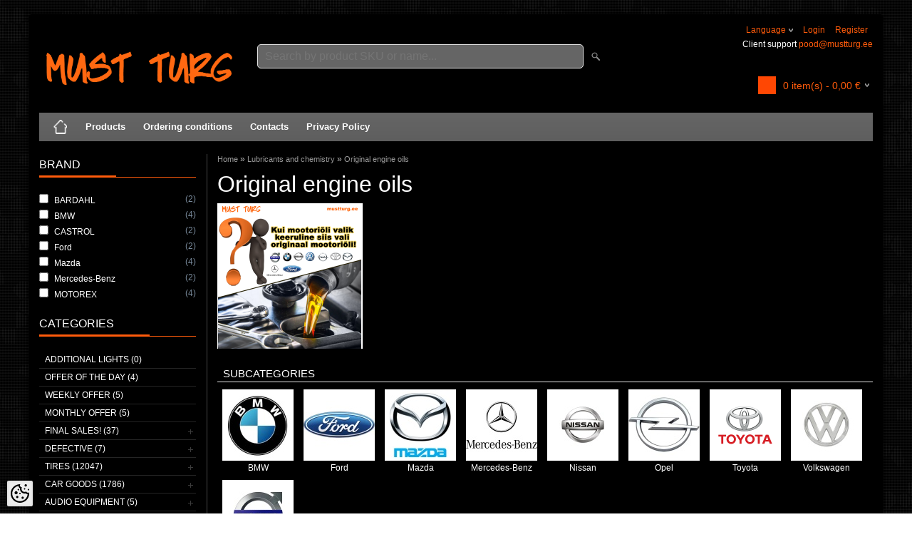

--- FILE ---
content_type: text/html; charset=UTF-8
request_url: https://www.mustturg.ee/en/c/original-engine-oils
body_size: 29489
content:
<!DOCTYPE html>
<html dir="ltr" lang="en">
<head>
<title>Original engine oils @ Must Turg</title>

<meta charset="UTF-8" />
<meta name="keywords" content="when delivery speed is important" />
<meta name="description" content="Original engine oils When delivery speed is important" />
<meta name="author" content="Must Turg OÜ" />
<meta name="generator" content="ShopRoller.com" />
<meta name="csrf-token" content="84FvVaY7jT8vr4LhaQ2vF7wAmtHTDJ89NzeOSul9" />

<meta property="og:type" content="website" />
<meta property="og:title" content="Original engine oils" />
<meta property="og:image" content="https://www.mustturg.ee/media/must-turg/untitled folder 1/Pildid/Bardahl/originaal õlid.png" />
<meta property="og:url" content="https://www.mustturg.ee/en/c/original-engine-oils" />
<meta property="og:site_name" content="Must Turg OÜ" />
<meta property="og:description" content="Original engine oils When delivery speed is important" />

<meta name="HandheldFriendly" content="True" />
<meta name="MobileOptimized" content="320" />
<meta name="viewport" content="width=device-width, initial-scale=1, minimum-scale=1, maximum-scale=1" />

<base href="https://www.mustturg.ee/" />

<link href="https://www.mustturg.ee/media/must-turg/Vajalik/MT.jpg" rel="icon" />

<link rel="stylesheet" href="https://www.mustturg.ee/skin/bigshop/css/all-2922.css" type="text/css" media="screen" />

<script type="text/javascript" src="https://www.mustturg.ee/skin/bigshop/js/all-2922.js"></script>


<style id="tk-theme-configurator-css" type="text/css">
body { background-image:url(https://myshoproller.com/skin/base/backgrounds/45.png); }
body { background-color:#ffffff; }
#content { font-family:Arial,Helvetica,sans-serif; }
#content, .product-info .description, .product-info #wishlist-links a, .product-info .product-attributes-wrap { font-size:12px; }
#content { color:#ffffff; }
h1,h2,h3,h4,h5,h6,.box .box-heading span { font-family:Arial,Helvetica,sans-serif; }
h1,h2,h3,h4,h5,h6 { color:#ffffff; }
#menu,#menu > ul > li > div { background-color:#666666; }
#menu > ul > li > a,#menu > ul > li > div > ul > li > a { color:#ffffff; }
#menu > ul > li:hover > a { background-color:#ff5b0b; }
#menu > ul > li:hover > a,#menu > ul > li ul > li > a:hover { color:#FFFFFF; }
#menu > ul > li > a { font-size:13px; }
#menu > ul > li ul > li > a { font-size:13px; }
.box .box-heading span { color:#ffffff; }
.box .box-heading { font-size:16px; }
.box .box-heading { border-color:#ff5b0b; }
.box .box-heading span { border-color:#ff5b0b; }
.box-category > ul > li > a, .box-category > ul > li > ul > li a { color:#ffffff; }
.box-category a:hover { background-color:#ff5b0b; }
a.button, input.button, button.button, .box-product > div .cart a.button, .box-product > div .cart input.button, .product-grid > div 
											.cart a.button, .product-grid > div .cart input.button, .product-list > div .cart a.button, 
											.product-list > div .cart input.button, .button.gray { background-color:#ff5b0b; }
a.button, input.button, button.button, .box-product > div .cart a.button, .box-product > div .cart input.button, .product-grid > div 
											.cart a.button, .product-grid > div .cart input.button, .product-list > div .cart a.button, 
											.product-list > div .cart input.button, .button.gray { color:#ffffff; }
a.button:hover, input.button:hover, button.button:hover, .box-product > div .cart a.button:hover, .box-product > div .cart input.button:hover, 
											.product-grid > div .cart a.button:hover, .product-grid > div .cart input.button:hover, 
											.product-list > div .cart a.button:hover, .product-list > div .cart input.button:hover { background-color:#7a7a7a; }
a.button:hover, input.button:hover, button.button:hover, .box-product > div .cart a.button:hover, .box-product > div .cart input.button:hover, 
											.product-grid > div .cart a.button:hover, .product-grid > div .cart input.button:hover, 
											.product-list > div .cart a.button:hover, .product-list > div .cart input.button:hover { color:#ffffff; }
.button, input.button, button.button, .box-product > div .cart a.button, .box-product > div .cart input.button, .product-grid > div 
											.cart a.button, .product-grid > div .cart input.button, .product-list > div .cart a.button, 
											.product-list > div .cart input.button, .button.gray { font-size:12px; }
#button-cart { background-color:#F15A23; }
#button-cart { color:#ffffff; }
#button-cart:hover { background-color:#444444; }
#button-cart:hover { color:#ffffff; }
.product-list .price, .product-grid .price { color:#ff5b0b; }
.product-list .price-old, .product-grid .price-old { color:#ff0000; }
.product-list .price, .product-grid .price, .product-list .price-old, .product-grid .price-old { font-size:14px; }
.product-info .price-tag { color:#ffffff; }
.product-info .price-old { color:#ff0000; }
.product-info .price-old { font-size:18px; }
.product-info .price-tag { background-color:#f15a23; }
.product-info .price { color:#f15a23; }
.pagination .links a { background-color:#ffffff; }
.pagination .links a { color:#a3a3a3; }
.pagination .links a { border-color:#eeeeee; }
.pagination .links a:hover { background-color:#ffffff; }
.pagination .links a:hover { color:#ff5b0b; }
.pagination .links a:hover { border-color:#cccccc; }
.pagination .links b { background-color:#f15a23; }
.pagination .links b { color:#ffffff; }
.pagination .links b { border-color:#F15A23; }
#header #cart .heading h4 { background-color:#ff5b0b; }
#header #cart .heading #cart-total, #header #welcome a, #language, #currency, #header .links { color:#ff5b0b; }
#footer { background-color:#383838; }
#footer h3 { color:#acacac; }
#footer .column a { color:#999999; }
#footer .column a:hover { color:#ffffff; }
#powered { color:#999999; }
</style>
<style id="tk-custom-css" type="text/css">
.main-wrapper {
    background: #000;
} 

/* OTSIKAST */
#header #search input {
    background: #656565;
}
	
/* küljeploki divideri värv */
#column-left {
    border-right: 1px solid #464646;
}

#header {
    background: #000;
}
.box-category > ul > li ul li a:hover {
    margin-right: 16px;
    color: #F15A23;
    color: #FFF;
}

.topbar_extra_info p{
    line-height: 120%;
}

#header #cart {
    bottom: 0px;
}

/* Soovikorvi teksti värv */
.product-grid .wishlist a {
    color: rgba(255, 91, 11, 0.6);
}

/* VAATA VEEL teskti värv */
a, a:visited, a b {
    color: #AFAFAF;
}

.product-info .price-tag {
    background: #F15A23 url(https://myshoproller.com/media/must-turg/product/Kujundus/price-tag.png) left top no-repeat;
}

body#tinymce, body#tinymce a {
	color:#000;	
}

#header #welcome .links{
    float: right;	
}

#header #welcome .topbar_extra_info{
    max-width: 195px;
    text-align: right;
	color:#fff;	
}

#header #welcome .topbar_extra_info a{
	float: none;
    margin: 0;
}

#language:hover ul, #currency:hover ul, #header .links:hover ul {
    left: inherit;
    right: 0;
}

#header #cart.active .content {
    display: block;
    background: #000;
    color: #fff;
}

#header #cart.active .content a, #header #cart.active .content a:hover, .mini-cart-info td, .mini-cart-total td {
    color: #fff;
}



#menu {
    border-radius: 0px;
    -webkit-border-radius: 0px;
    -moz-border-radius: 0px;
}

#header #welcome a, #language, #currency {
    text-transform: inherit;
}


.product-grid .name a {
    color: #FFF;
	margin-top: 22px;
}
.product-grid > div {
    background: #191919;
    border: 1px solid #212121;
}

/* Küljemenüü dividerite värv  */
.box-category > ul > li, .list-item > li {
    border-top: 1px solid #252525;
}

#footer {
	background-color: black !important;	
}

#wrap {
	background: black !important;
}

/* Ostukorvi -+ märkide bg  */
.qty a {
    opacity: 0.7;
} 

/* TOOTELEHT */
.product-filter {
    border-bottom: none;
    padding: 5px;
    overflow: auto;
    background-color: #3A3A3A;
}

/* KAUBAMÄRK LAOSEIS tekstid */
.product-info .description {
    color: #A0A0A0;
}

/* KAUBAMÄRK LAOSEIS tekstid */
.product-info .description a {
    color: A0A0A0;
    text-decoration: none;
    font-size: 13px;
}

.product-filter .display {
    color: #FFF;
}

.product-filter .sort {
    float: right;
    color: #fff;
}

select {
    background: #797979;
}

/* Header widget ostukrorv ikoon */

#header #cart .heading h4 {
    background-color: #FF5805;
    background: #FF4703 url('https://myshoproller.com/media/must-turg/product/Kujundus/Shopiing-cart-icon.png');
    background-repeat: no-repeat;
    margin-right: 10px;
    background-size: 25px;
    width: 25px;
    height: 25px;
    margin-top: 8px;
}

#header #cart .heading h4 img {
	display:none;
}

/* Tootevaade wishlist link */

body.tk-product-page #wishlist-links{
	margin-top: 10px;
}

.product-info .cart div > span {
    padding-top: 10px;
}

/* OSTUKORVi tekstiväljad */
body, td, th, input, textarea, select, a {
    font-size: 12px;
    color: #fff;
}

/* INPUT välja tausta värv */
input[type='text'], input[type='password'], textarea {
    background: #565656;
    }

/* INPUT välja teksti värv */
body, td, th, input, textarea, select, a {
    color: #FFF;
}

/* ostukorvi tekst vertical align */
.cart-info tbody .name, .cart-info tbody .model, .cart-info tbody .quantity {
    text-align: left;
    vertical-align: middle;
}
	
/* ostukorvi tekst vertical align */	
.cart-info tbody .price, .cart-info tbody .total {
    text-align: right;
    white-space: nowrap;
    vertical-align: middle !important;
}

/* MINU KONTO form tekstid */
table.form > * > * > td {
    color: #C5C5C5;
}

/* THANK YOU page btn align */
.buttons .left {
    float: left;
    text-align: center;
    margin-left: 50%;
}

body.tk-cart-page .buttons .left{
	margin-left:0;
}

/* AITÄH lehe pealkiri ära */
body.tk-checkout-thank-you-page #content h1 {
	display:none;
}

h1, h2, h3, h4, h5, h6 {
    color: #fff;

}
h2{
    background: #000;
}
</style>

<script type="text/javascript">
if(!Roller) var Roller = {};
Roller.config = new Array();
Roller.config['base_url'] = 'https://www.mustturg.ee/en/';
Roller.config['base_path'] = '/';
Roller.config['cart/addtocart/after_action'] = '1';
Roller.config['skin_url'] = 'https://www.mustturg.ee/skin/bigshop/';
Roller.config['translate-fill_required_fields'] = 'Please fill all required fields';
Roller.t = {"form_error_fill_required_fields":"Please fill all required fields","cart_error_no_items_selected":"Choose products!"}
$(document).ready(function(){

	$('.product-grid .name a').equalHeights();
	
	/* Must turg ühele kategooriale,et avaneks uues aknas */
	$('#column-left ul li.tk-category-321 > a').attr('target','_blank');
	
	//Määrdeained ja keemia -> Bardahl -> Õliotsing margi järgi
	$('#column-left ul li.tk-category-543 > a').attr('target','_blank');
});




</script>


    <script>
        window.dataLayer = window.dataLayer || [];
        function gtag() { dataLayer.push(arguments); }
        gtag('consent', 'default', {
            'ad_user_data': 'denied',
            'ad_personalization': 'denied',
            'ad_storage': 'denied',
            'analytics_storage': 'denied',
            'wait_for_update': 500,
        });
    </script>

    <!-- Google Tag Manager -->
    <script
        type="text/javascript"
    >(function(w,d,s,l,i){w[l]=w[l]||[];w[l].push({'gtm.start':
                new Date().getTime(),event:'gtm.js'});var f=d.getElementsByTagName(s)[0],
            j=d.createElement(s),dl=l!='dataLayer'?'&l='+l:'';j.async=true;j.src=
            'https://www.googletagmanager.com/gtm.js?id='+i+dl;f.parentNode.insertBefore(j,f);
        })(window,document,'script','dataLayer','GTM-WK7SRQS');
    </script>
    <!-- End Google Tag Manager -->

    <script>
        /*
		 *   Called when consent changes. Assumes that consent object contains keys which
		 *   directly correspond to Google consent types.
		 */
        const googleUserConsentListener = function() {
            let consent = this.options;
            gtag('consent', 'update', {
                'ad_user_data': consent.marketing,
                'ad_personalization': consent.marketing,
                'ad_storage': consent.marketing,
                'analytics_storage': consent.analytics
            });
        };

        $('document').ready(function(){
            Roller.Events.on('onUserConsent', googleUserConsentListener);
        });
    </script>

    <!-- Google Tag Manager Events -->
	
    <!-- Global Site Tag (gtag.js) - Google Tag Manager Event listeners -->
	        <script>
            let currency = "eur".toUpperCase();
            let shop = "";

            $(document).bind('sr:cart.changed', function(event, options) {
                let categories = [];
                //if product qty is positive then add
                if (!options || options.quantity_added_to_cart <= 0)
                {
                    //no track remove_from_cart
                    return;
                }

                //take product first category path(taxonomy)
                if (options.product_categories.length > 0)
                {
                    let category_parts = options.product_categories[0].split(" > ")
                    if (category_parts.length > 0) {
                        categories = categories.concat(category_parts);
                    }
                }
                dataLayer.push({ecommerce: null});
                dataLayer.push({
                    event: 'add_to_cart',
                    ecommerce:
                        {
                            currency: currency,
                            value: options.product_price * options.quantity_added_to_cart,
                            items:
                                [
                                    {
                                        item_id: options.product_sku,
                                        item_name: options.product_title,
                                        affiliation: shop,
                                        item_brand: options.product_brand,
                                        item_category: categories[0],
                                        item_category2: categories[1],
                                        item_category3: categories[2],
                                        item_category4: categories[3],
                                        item_category5: categories[4],
                                        price: options.product_price,
                                        quantity: options.quantity_added_to_cart
                                    }
                                ]
                        }
                })
            })
        </script>
	

</head>

<body class="browser-chrome browser-chrome-131.0.0.0 tk-language-en_GB page-template-page-2columns_left content-template-content-category tk-category-page tk-category-page-688 tk-category-page-original-engine-oils">

<div id="fb-root"></div>
<script type="text/plain" data-category="analytics" async defer crossorigin="anonymous" src="https://connect.facebook.net/en_GB/sdk.js#xfbml=1&version=v11.0&appId=386731248061277&autoLogAppEvents=1"></script>

<!-- Google Tag Manager (noscript) -->
<noscript><iframe src="https://www.googletagmanager.com/ns.html?id=GTM-WK7SRQS"
				  height="0" width="0" style="display:none;visibility:hidden"></iframe></noscript>
<!-- End Google Tag Manager (noscript) -->

<div class="main-wrapper">

	<div id="header">
		<div id="welcome">

		<form action="#" method="post">
<div id="language">
	Language	<ul>
	
		<li>
			<a href="https://www.mustturg.ee/et" title="Eesti keel">
				<img src="https://www.mustturg.ee/skin/bigshop/image/flags/et.png" alt="Eesti keel">
				Eesti keel			</a>
		</li>

	
		<li>
			<a href="https://www.mustturg.ee/en" title="English">
				<img src="https://www.mustturg.ee/skin/bigshop/image/flags/en.png" alt="English">
				English			</a>
		</li>

		</ul>
</div>
</form>

		
				<a href="https://www.mustturg.ee/en/login">Login</a>
	
				<a href="https://www.mustturg.ee/en/account/register">Register</a>        
	
	

	<br>
	<div class="topbar_extra_info">
	
		
					
				
		
			<p>Client support&nbsp;<a href="mailto:pood@mustturg.ee">pood@mustturg.ee</a></p>
		
				
	
		
	</div>

</div>



<div id="header-content-block"></div>

<div id="logo"><a href="https://www.mustturg.ee/en/home">
			<img src="https://www.mustturg.ee/media/must-turg/must turg razing.png" alt="Must Turg OÜ" />
	</a></div>

<div id="search"><form id="searchForm" action="https://www.mustturg.ee/en/search" method="get">
			<input type="hidden" name="page" value="1" />
	<input type="hidden" name="q" value="" />
</form>

<div class="button-search"></div>
<input type="text" id="filter_name" name="filter_name" value="" placeholder="Search by product SKU or name..." onClick="this.select();" onKeyDown="this.style.color = '#333';" class="search-autocomplete" />
</div>

		<div id="cart" class="">
		<div class="heading" onclick="window.location='https://www.mustturg.ee/en/cart'">
			<h4><img width="32" height="32" alt="" src="https://www.mustturg.ee/skin/bigshop/image/cart-bg.png"></h4>
			<a><span id="cart-total">
				<span id="cart_total_qty">0</span> item(s) - 
				<span id="cart_total_sum">0,00</span> €
			</span></a>
		</div>
		<div class="content"></div>
	</div>
	</div>

		<div id="menu">
			<span>Menu</span>
	<ul>

						<li class="home" style="z-index:1100;">
			<a href="https://www.mustturg.ee/en/home"><span>Home</span></a>
		</li>
		
						<li style="z-index:1099;">
			<a href="https://www.mustturg.ee/en/category">Products</a>
		</li>
		
				
						<li class="tk-cms-page-2 tk-cms-page-tellimistingimused" style="z-index:1097;">
			<a href="https://www.mustturg.ee/en/p/tellimistingimused">Ordering conditions</a>
			
		</li>
				<li class="tk-cms-page-3 tk-cms-page-kontaktid" style="z-index:1097;">
			<a href="https://www.mustturg.ee/en/p/kontaktid">Contacts</a>
			
		</li>
				<li class="tk-cms-page-5 tk-cms-page-privacy-policy" style="z-index:1097;">
			<a href="https://www.mustturg.ee/en/p/privacy-policy">Privacy Policy</a>
			
		</li>
		
	</ul>
	</div>
	<div id="container">

				<div id="notification">
					</div>

				<div id="column-left">

							<!--<div class="box box_filter box_filter_reset"><a href="">Reset filters</a></div>-->
            <div class="box box_filter box_filter_brand">
            <div class="box-heading"><span>Brand</span></div>
            <div class="box-content filter filter_brand_content">

                                
                                        <label class="checkbox">
                        <input type="checkbox" name="brand[]" value="58" onchange="window.location='https://www.mustturg.ee/en/c/original-engine-oils?id=688&brand%5B0%5D=58'"  />
                        <span class="rlr-right" style="float: right; color:lightslategrey">(2)</span>
                        <span>BARDAHL</span>
                    </label>
                                    <label class="checkbox">
                        <input type="checkbox" name="brand[]" value="220" onchange="window.location='https://www.mustturg.ee/en/c/original-engine-oils?id=688&brand%5B0%5D=220'"  />
                        <span class="rlr-right" style="float: right; color:lightslategrey">(4)</span>
                        <span>BMW</span>
                    </label>
                                    <label class="checkbox">
                        <input type="checkbox" name="brand[]" value="87" onchange="window.location='https://www.mustturg.ee/en/c/original-engine-oils?id=688&brand%5B0%5D=87'"  />
                        <span class="rlr-right" style="float: right; color:lightslategrey">(2)</span>
                        <span>CASTROL</span>
                    </label>
                                    <label class="checkbox">
                        <input type="checkbox" name="brand[]" value="254" onchange="window.location='https://www.mustturg.ee/en/c/original-engine-oils?id=688&brand%5B0%5D=254'"  />
                        <span class="rlr-right" style="float: right; color:lightslategrey">(2)</span>
                        <span>Ford</span>
                    </label>
                                    <label class="checkbox">
                        <input type="checkbox" name="brand[]" value="255" onchange="window.location='https://www.mustturg.ee/en/c/original-engine-oils?id=688&brand%5B0%5D=255'"  />
                        <span class="rlr-right" style="float: right; color:lightslategrey">(4)</span>
                        <span>Mazda</span>
                    </label>
                                    <label class="checkbox">
                        <input type="checkbox" name="brand[]" value="256" onchange="window.location='https://www.mustturg.ee/en/c/original-engine-oils?id=688&brand%5B0%5D=256'"  />
                        <span class="rlr-right" style="float: right; color:lightslategrey">(2)</span>
                        <span>Mercedes-Benz</span>
                    </label>
                                    <label class="checkbox">
                        <input type="checkbox" name="brand[]" value="96" onchange="window.location='https://www.mustturg.ee/en/c/original-engine-oils?id=688&brand%5B0%5D=96'"  />
                        <span class="rlr-right" style="float: right; color:lightslategrey">(4)</span>
                        <span>MOTOREX</span>
                    </label>
                                    <label class="checkbox">
                        <input type="checkbox" name="brand[]" value="257" onchange="window.location='https://www.mustturg.ee/en/c/original-engine-oils?id=688&brand%5B0%5D=257'"  />
                        <span class="rlr-right" style="float: right; color:lightslategrey">(6)</span>
                        <span>Nissan</span>
                    </label>
                                    <label class="checkbox">
                        <input type="checkbox" name="brand[]" value="258" onchange="window.location='https://www.mustturg.ee/en/c/original-engine-oils?id=688&brand%5B0%5D=258'"  />
                        <span class="rlr-right" style="float: right; color:lightslategrey">(11)</span>
                        <span>OPEL</span>
                    </label>
                                    <label class="checkbox">
                        <input type="checkbox" name="brand[]" value="61" onchange="window.location='https://www.mustturg.ee/en/c/original-engine-oils?id=688&brand%5B0%5D=61'"  />
                        <span class="rlr-right" style="float: right; color:lightslategrey">(3)</span>
                        <span>TOTAL</span>
                    </label>
                                    <label class="checkbox">
                        <input type="checkbox" name="brand[]" value="226" onchange="window.location='https://www.mustturg.ee/en/c/original-engine-oils?id=688&brand%5B0%5D=226'"  />
                        <span class="rlr-right" style="float: right; color:lightslategrey">(8)</span>
                        <span>TOYOTA</span>
                    </label>
                                    <label class="checkbox">
                        <input type="checkbox" name="brand[]" value="227" onchange="window.location='https://www.mustturg.ee/en/c/original-engine-oils?id=688&brand%5B0%5D=227'"  />
                        <span class="rlr-right" style="float: right; color:lightslategrey">(4)</span>
                        <span>VW</span>
                    </label>
                
                                
            </div>

        </div>
    
<div class="box category">
	<div class="box-heading"><span>Categories</span></div>
	<div class="box-content box-category">
		<ul id="custom_accordion">

						
		
		
		<li class="level_0 tk-category-902">
			<a class="nochild " href="https://www.mustturg.ee/en/c/additional-lights">Additional lights (0)</a>
		</li>

			
		
		<li class="level_0 tk-category-502">
			<a class="nochild " href="https://www.mustturg.ee/en/c/offer-of-the-day">Offer of the day (4)</a>
		</li>

			
		
		<li class="level_0 tk-category-501">
			<a class="nochild " href="https://www.mustturg.ee/en/c/weekly-offer">Weekly offer (5)</a>
		</li>

			
		
		<li class="level_0 tk-category-510">
			<a class="nochild " href="https://www.mustturg.ee/en/c/monthly-offer">Monthly offer (5)</a>
		</li>

			
		
		<li class="level_0 tk-category-720">
			<a class="cuuchild " href="https://www.mustturg.ee/en/c/final-sales">FINAL SALES! (37)</a> <span class="down"></span>
			<ul>
												
		
		
		<li class="level_1 tk-category-900">
			<a class="nochild " href="https://www.mustturg.ee/en/c/tires-final-sale">Tires final sale (0)</a>
		</li>

				</ul>
		</li>

				
		
		<li class="level_0 tk-category-377">
			<a class="cuuchild " href="https://www.mustturg.ee/en/c/defective">Defective (7)</a> <span class="down"></span>
			<ul>
												
		
		
		<li class="level_1 tk-category-268">
			<a class="nochild " href="https://www.mustturg.ee/en/c/defective-packs">Defective packs (0)</a>
		</li>

			
		
		<li class="level_1 tk-category-378">
			<a class="nochild " href="https://www.mustturg.ee/en/c/defective-products">Defective products (2)</a>
		</li>

			
		
		<li class="level_1 tk-category-271">
			<a class="nochild " href="https://www.mustturg.ee/en/c/no-packaging">No packaging (5)</a>
		</li>

				</ul>
		</li>

				
		
		<li class="level_0 tk-category-25">
			<a class="cuuchild " href="https://www.mustturg.ee/en/c/tires">Tires (12047)</a> <span class="down"></span>
			<ul>
												
		
		
		<li class="level_1 tk-category-875">
			<a class="cuuchild " href="https://www.mustturg.ee/en/c/tires-with-delivery-time-of-2-3-days">Tires with delivery time of 2-3 days (11157)</a> <span class="down"></span>
			<ul>
												
		
		
		<li class="level_2 tk-category-880">
			<a class="nochild " href="https://www.mustturg.ee/en/c/cars">Cars (5091)</a>
		</li>

			
		
		<li class="level_2 tk-category-879">
			<a class="nochild " href="https://www.mustturg.ee/en/c/vans">Vans (567)</a>
		</li>

			
		
		<li class="level_2 tk-category-876">
			<a class="nochild " href="https://www.mustturg.ee/en/c/moto-1">Moto (373)</a>
		</li>

			
		
		<li class="level_2 tk-category-877">
			<a class="nochild " href="https://www.mustturg.ee/en/c/atv">ATV (21)</a>
		</li>

			
		
		<li class="level_2 tk-category-881">
			<a class="nochild " href="https://www.mustturg.ee/en/c/trucks">Trucks (243)</a>
		</li>

			
		
		<li class="level_2 tk-category-882">
			<a class="nochild " href="https://www.mustturg.ee/en/c/tractor">Tractor (64)</a>
		</li>

			
		
		<li class="level_2 tk-category-898">
			<a class="nochild " href="https://www.mustturg.ee/en/c/spare-wheels">Spare wheels (80)</a>
		</li>

				</ul>
		</li>

				
		
		<li class="level_1 tk-category-901">
			<a class="nochild " href="https://www.mustturg.ee/en/c/tires-final-sale-2">Tires final sale (162)</a>
		</li>

			
		
		<li class="level_1 tk-category-658">
			<a class="nochild " href="https://www.mustturg.ee/en/c/off-road-tires">Off road tires (10)</a>
		</li>

			
		
		<li class="level_1 tk-category-34">
			<a class="cuuchild " href="https://www.mustturg.ee/en/c/car">Car (480)</a> <span class="down"></span>
			<ul>
												
		
		
		<li class="level_2 tk-category-411">
			<a class="cuuchild " href="https://www.mustturg.ee/en/c/summer-tires">Summer tires (263)</a> <span class="down"></span>
			<ul>
												
		
		
		<li class="level_3 tk-category-51">
			<a class="nochild " href="https://www.mustturg.ee/en/c/r12">R12 (0)</a>
		</li>

			
		
		<li class="level_3 tk-category-52">
			<a class="nochild " href="https://www.mustturg.ee/en/c/r13">R13 (3)</a>
		</li>

			
		
		<li class="level_3 tk-category-53">
			<a class="nochild " href="https://www.mustturg.ee/en/c/r14">R14 (7)</a>
		</li>

			
		
		<li class="level_3 tk-category-54">
			<a class="nochild " href="https://www.mustturg.ee/en/c/r15">R15 (22)</a>
		</li>

			
		
		<li class="level_3 tk-category-55">
			<a class="nochild " href="https://www.mustturg.ee/en/c/r16">R16 (34)</a>
		</li>

			
		
		<li class="level_3 tk-category-56">
			<a class="nochild " href="https://www.mustturg.ee/en/c/r17">R17 (42)</a>
		</li>

			
		
		<li class="level_3 tk-category-57">
			<a class="nochild " href="https://www.mustturg.ee/en/c/r18">R18 (50)</a>
		</li>

			
		
		<li class="level_3 tk-category-58">
			<a class="nochild " href="https://www.mustturg.ee/en/c/r19">R19 (41)</a>
		</li>

			
		
		<li class="level_3 tk-category-59">
			<a class="nochild " href="https://www.mustturg.ee/en/c/r20">R20 (32)</a>
		</li>

			
		
		<li class="level_3 tk-category-60">
			<a class="nochild " href="https://www.mustturg.ee/en/c/r21">R21 (17)</a>
		</li>

			
		
		<li class="level_3 tk-category-509">
			<a class="nochild " href="https://www.mustturg.ee/en/c/r22">R22 (12)</a>
		</li>

			
		
		<li class="level_3 tk-category-825">
			<a class="nochild " href="https://www.mustturg.ee/en/c/r23">R23 (3)</a>
		</li>

				</ul>
		</li>

				
		
		<li class="level_2 tk-category-412">
			<a class="cuuchild " href="https://www.mustturg.ee/en/c/winter-tires">Winter tires (217)</a> <span class="down"></span>
			<ul>
												
		
		
		<li class="level_3 tk-category-414">
			<a class="nochild " href="https://www.mustturg.ee/en/c/r13-1">R13 (1)</a>
		</li>

			
		
		<li class="level_3 tk-category-415">
			<a class="nochild " href="https://www.mustturg.ee/en/c/r14-1">R14 (6)</a>
		</li>

			
		
		<li class="level_3 tk-category-416">
			<a class="nochild " href="https://www.mustturg.ee/en/c/r15-1">R15 (18)</a>
		</li>

			
		
		<li class="level_3 tk-category-417">
			<a class="nochild " href="https://www.mustturg.ee/en/c/r16-1">R16 (40)</a>
		</li>

			
		
		<li class="level_3 tk-category-418">
			<a class="nochild " href="https://www.mustturg.ee/en/c/r17-1">R17 (58)</a>
		</li>

			
		
		<li class="level_3 tk-category-419">
			<a class="nochild " href="https://www.mustturg.ee/en/c/r18-1">R18 (46)</a>
		</li>

			
		
		<li class="level_3 tk-category-420">
			<a class="nochild " href="https://www.mustturg.ee/en/c/r19-1">R19 (18)</a>
		</li>

			
		
		<li class="level_3 tk-category-421">
			<a class="nochild " href="https://www.mustturg.ee/en/c/r20-1">R20 (15)</a>
		</li>

			
		
		<li class="level_3 tk-category-643">
			<a class="nochild " href="https://www.mustturg.ee/en/c/r21-2">R21 (7)</a>
		</li>

			
		
		<li class="level_3 tk-category-726">
			<a class="nochild " href="https://www.mustturg.ee/en/c/r22-1">R22 (7)</a>
		</li>

			
		
		<li class="level_3 tk-category-828">
			<a class="nochild " href="https://www.mustturg.ee/en/c/r23-1">R23 (1)</a>
		</li>

				</ul>
		</li>

					</ul>
		</li>

				
		
		<li class="level_1 tk-category-235">
			<a class="cuuchild " href="https://www.mustturg.ee/en/c/van">Van (101)</a> <span class="down"></span>
			<ul>
												
		
		
		<li class="level_2 tk-category-422">
			<a class="cuuchild " href="https://www.mustturg.ee/en/c/summer-tires-1">Summer tires (40)</a> <span class="down"></span>
			<ul>
												
		
		
		<li class="level_3 tk-category-519">
			<a class="nochild " href="https://www.mustturg.ee/en/c/r12-1">R12 (1)</a>
		</li>

			
		
		<li class="level_3 tk-category-520">
			<a class="nochild " href="https://www.mustturg.ee/en/c/r13-2">R13 (2)</a>
		</li>

			
		
		<li class="level_3 tk-category-521">
			<a class="nochild " href="https://www.mustturg.ee/en/c/r14-2">R14 (3)</a>
		</li>

			
		
		<li class="level_3 tk-category-236">
			<a class="nochild " href="https://www.mustturg.ee/en/c/r15-2">R15 (7)</a>
		</li>

			
		
		<li class="level_3 tk-category-237">
			<a class="nochild " href="https://www.mustturg.ee/en/c/r16-2">R16 (26)</a>
		</li>

			
		
		<li class="level_3 tk-category-706">
			<a class="nochild " href="https://www.mustturg.ee/en/c/r17-4">R17 (1)</a>
		</li>

				</ul>
		</li>

				
		
		<li class="level_2 tk-category-423">
			<a class="cuuchild " href="https://www.mustturg.ee/en/c/winter-tires-1">Winter tires (61)</a> <span class="down"></span>
			<ul>
												
		
		
		<li class="level_3 tk-category-696">
			<a class="nochild " href="https://www.mustturg.ee/en/c/r13c">R13C (1)</a>
		</li>

			
		
		<li class="level_3 tk-category-424">
			<a class="nochild " href="https://www.mustturg.ee/en/c/r14c">R14C (3)</a>
		</li>

			
		
		<li class="level_3 tk-category-425">
			<a class="nochild " href="https://www.mustturg.ee/en/c/r15c">R15C (12)</a>
		</li>

			
		
		<li class="level_3 tk-category-426">
			<a class="nochild " href="https://www.mustturg.ee/en/c/r16c">R16C (43)</a>
		</li>

			
		
		<li class="level_3 tk-category-640">
			<a class="nochild " href="https://www.mustturg.ee/en/c/r17c">R17C (2)</a>
		</li>

				</ul>
		</li>

					</ul>
		</li>

				
		
		<li class="level_1 tk-category-80">
			<a class="cuuchild " href="https://www.mustturg.ee/en/c/moto-tires">MOTO tires (220)</a> <span class="down"></span>
			<ul>
												
		
		
		<li class="level_2 tk-category-341">
			<a class="nochild " href="https://www.mustturg.ee/en/c/r5">R5 (0)</a>
		</li>

			
		
		<li class="level_2 tk-category-671">
			<a class="nochild " href="https://www.mustturg.ee/en/c/r6">R6 (3)</a>
		</li>

			
		
		<li class="level_2 tk-category-342">
			<a class="nochild " href="https://www.mustturg.ee/en/c/r7">R7 (6)</a>
		</li>

			
		
		<li class="level_2 tk-category-343">
			<a class="nochild " href="https://www.mustturg.ee/en/c/r8">R8 (29)</a>
		</li>

			
		
		<li class="level_2 tk-category-344">
			<a class="nochild " href="https://www.mustturg.ee/en/c/r9">R9 (11)</a>
		</li>

			
		
		<li class="level_2 tk-category-669">
			<a class="nochild " href="https://www.mustturg.ee/en/c/r10">R10 (18)</a>
		</li>

			
		
		<li class="level_2 tk-category-742">
			<a class="nochild " href="https://www.mustturg.ee/en/c/r11">R11 (1)</a>
		</li>

			
		
		<li class="level_2 tk-category-81">
			<a class="nochild " href="https://www.mustturg.ee/en/c/r12-2">R12 (74)</a>
		</li>

			
		
		<li class="level_2 tk-category-670">
			<a class="nochild " href="https://www.mustturg.ee/en/c/r13-3">R13 (3)</a>
		</li>

			
		
		<li class="level_2 tk-category-82">
			<a class="nochild " href="https://www.mustturg.ee/en/c/r14-4">R14 (31)</a>
		</li>

			
		
		<li class="level_2 tk-category-827">
			<a class="nochild " href="https://www.mustturg.ee/en/c/r16-4">R16 (2)</a>
		</li>

			
		
		<li class="level_2 tk-category-345">
			<a class="nochild " href="https://www.mustturg.ee/en/c/r17-2">R17 (29)</a>
		</li>

			
		
		<li class="level_2 tk-category-701">
			<a class="nochild " href="https://www.mustturg.ee/en/c/r18-2">R18 (3)</a>
		</li>

			
		
		<li class="level_2 tk-category-713">
			<a class="nochild " href="https://www.mustturg.ee/en/c/r19-2">R19 (8)</a>
		</li>

			
		
		<li class="level_2 tk-category-83">
			<a class="nochild " href="https://www.mustturg.ee/en/c/r21-1">R21 (2)</a>
		</li>

				</ul>
		</li>

				
		
		<li class="level_1 tk-category-35">
			<a class="cuuchild " href="https://www.mustturg.ee/en/c/truck">Truck (12)</a> <span class="down"></span>
			<ul>
												
		
		
		<li class="level_2 tk-category-505">
			<a class="nochild " href="https://www.mustturg.ee/en/c/r17.5">R17.5 (3)</a>
		</li>

			
		
		<li class="level_2 tk-category-363">
			<a class="nochild " href="https://www.mustturg.ee/en/c/r19.5">R19.5 (2)</a>
		</li>

			
		
		<li class="level_2 tk-category-364">
			<a class="nochild " href="https://www.mustturg.ee/en/c/r22.5">R22.5 (7)</a>
		</li>

				</ul>
		</li>

				
		
		<li class="level_1 tk-category-400">
			<a class="cuuchild " href="https://www.mustturg.ee/en/c/industrial-tires">Industrial tires (27)</a> <span class="down"></span>
			<ul>
												
		
		
		<li class="level_2 tk-category-885">
			<a class="nochild " href="https://www.mustturg.ee/en/c/r10-1">R10 (2)</a>
		</li>

			
		
		<li class="level_2 tk-category-886">
			<a class="nochild " href="https://www.mustturg.ee/en/c/r12-3">R12 (16)</a>
		</li>

			
		
		<li class="level_2 tk-category-887">
			<a class="nochild " href="https://www.mustturg.ee/en/c/r15-4">R15 (0)</a>
		</li>

			
		
		<li class="level_2 tk-category-830">
			<a class="nochild " href="https://www.mustturg.ee/en/c/r15.3">R15.3 (1)</a>
		</li>

			
		
		<li class="level_2 tk-category-893">
			<a class="nochild " href="https://www.mustturg.ee/en/c/r17-5">R17 (3)</a>
		</li>

			
		
		<li class="level_2 tk-category-894">
			<a class="nochild " href="https://www.mustturg.ee/en/c/r24">R24 (1)</a>
		</li>

			
		
		<li class="level_2 tk-category-401">
			<a class="nochild " href="https://www.mustturg.ee/en/c/r28">R28 (1)</a>
		</li>

			
		
		<li class="level_2 tk-category-709">
			<a class="nochild " href="https://www.mustturg.ee/en/c/r30">R30 (0)</a>
		</li>

			
		
		<li class="level_2 tk-category-710">
			<a class="nochild " href="https://www.mustturg.ee/en/c/r34">R34 (0)</a>
		</li>

			
		
		<li class="level_2 tk-category-711">
			<a class="nochild " href="https://www.mustturg.ee/en/c/r38">R38 (2)</a>
		</li>

				</ul>
		</li>

				
		
		<li class="level_1 tk-category-148">
			<a class="cuuchild " href="https://www.mustturg.ee/en/c/rims">Rims (12)</a> <span class="down"></span>
			<ul>
												
		
		
		<li class="level_2 tk-category-327">
			<a class="nochild " href="https://www.mustturg.ee/en/c/r14-5">R14 (0)</a>
		</li>

			
		
		<li class="level_2 tk-category-149">
			<a class="nochild " href="https://www.mustturg.ee/en/c/r15-5">R15 (0)</a>
		</li>

			
		
		<li class="level_2 tk-category-150">
			<a class="nochild " href="https://www.mustturg.ee/en/c/r16-5">R16 (1)</a>
		</li>

			
		
		<li class="level_2 tk-category-151">
			<a class="nochild " href="https://www.mustturg.ee/en/c/r17-6">R17 (1)</a>
		</li>

			
		
		<li class="level_2 tk-category-152">
			<a class="nochild " href="https://www.mustturg.ee/en/c/r18-3">R18 (0)</a>
		</li>

			
		
		<li class="level_2 tk-category-153">
			<a class="nochild " href="https://www.mustturg.ee/en/c/r19-3">R19 (1)</a>
		</li>

			
		
		<li class="level_2 tk-category-445">
			<a class="nochild " href="https://www.mustturg.ee/en/c/r19.5-1">R19.5 (1)</a>
		</li>

			
		
		<li class="level_2 tk-category-154">
			<a class="nochild " href="https://www.mustturg.ee/en/c/r20-2">R20 (1)</a>
		</li>

			
		
		<li class="level_2 tk-category-444">
			<a class="nochild " href="https://www.mustturg.ee/en/c/r22.5-1">R22.5 (1)</a>
		</li>

			
		
		<li class="level_2 tk-category-437">
			<a class="cuuchild " href="https://www.mustturg.ee/en/c/shields">Shields (6)</a> <span class="down"></span>
			<ul>
												
		
		
		<li class="level_3 tk-category-438">
			<a class="nochild " href="https://www.mustturg.ee/en/c/r14-6">R14 (1)</a>
		</li>

			
		
		<li class="level_3 tk-category-439">
			<a class="nochild " href="https://www.mustturg.ee/en/c/r15-6">R15 (2)</a>
		</li>

			
		
		<li class="level_3 tk-category-440">
			<a class="nochild " href="https://www.mustturg.ee/en/c/r16-6">R16 (3)</a>
		</li>

				</ul>
		</li>

					</ul>
		</li>

				
		
		<li class="level_1 tk-category-719">
			<a class="nochild " href="https://www.mustturg.ee/en/c/lawn-tractor-tires">Lawn tractor tires (24)</a>
		</li>

			
		
		<li class="level_1 tk-category-551">
			<a class="nochild " href="https://www.mustturg.ee/en/c/tire-bags-and-accessories">Tire bags and accessories (8)</a>
		</li>

			
		
		<li class="level_1 tk-category-831">
			<a class="nochild " href="https://www.mustturg.ee/en/c/ice-studs">Ice studs (6)</a>
		</li>

				</ul>
		</li>

				
		
		<li class="level_0 tk-category-11">
			<a class="cuuchild " href="https://www.mustturg.ee/en/c/car-goods">Car goods (1786)</a> <span class="down"></span>
			<ul>
												
		
		
		<li class="level_1 tk-category-899">
			<a class="nochild " href="https://www.mustturg.ee/en/c/bmw-stuff">BMW stuff (6)</a>
		</li>

			
		
		<li class="level_1 tk-category-218">
			<a class="cuuchild " href="https://www.mustturg.ee/en/c/additional-lights-and-flashing-lights">Additional lights and flashing lights (858)</a> <span class="down"></span>
			<ul>
												
		
		
		<li class="level_2 tk-category-15">
			<a class="cuuchild " href="https://www.mustturg.ee/en/c/car-bulbs">Car bulbs (39)</a> <span class="down"></span>
			<ul>
												
		
		
		<li class="level_3 tk-category-824">
			<a class="nochild " href="https://www.mustturg.ee/en/c/led">LED (10)</a>
		</li>

			
		
		<li class="level_3 tk-category-821">
			<a class="nochild " href="https://www.mustturg.ee/en/c/xenon-led">Xenon LED (5)</a>
		</li>

				</ul>
		</li>

				
		
		<li class="level_2 tk-category-238">
			<a class="cuuchild " href="https://www.mustturg.ee/en/c/high-beam">High beam (350)</a> <span class="down"></span>
			<ul>
												
		
		
		<li class="level_3 tk-category-835">
			<a class="nochild " href="https://www.mustturg.ee/en/c/c-bright">C-Bright (5)</a>
		</li>

			
		
		<li class="level_3 tk-category-836">
			<a class="nochild " href="https://www.mustturg.ee/en/c/hella">Hella (26)</a>
		</li>

			
		
		<li class="level_3 tk-category-832">
			<a class="cuuchild " href="https://www.mustturg.ee/en/c/lazer">Lazer (116)</a> <span class="down"></span>
			<ul>
												
		
		
		<li class="level_4 tk-category-842">
			<a class="nochild " href="https://www.mustturg.ee/en/c/air">AIR (0)</a>
		</li>

			
		
		<li class="level_4 tk-category-843">
			<a class="nochild " href="https://www.mustturg.ee/en/c/glide">GLIDE (4)</a>
		</li>

			
		
		<li class="level_4 tk-category-844">
			<a class="nochild " href="https://www.mustturg.ee/en/c/linear">LINEAR (17)</a>
		</li>

			
		
		<li class="level_4 tk-category-845">
			<a class="nochild " href="https://www.mustturg.ee/en/c/triple-r">TRIPLE-R (41)</a>
		</li>

			
		
		<li class="level_4 tk-category-846">
			<a class="nochild " href="https://www.mustturg.ee/en/c/sentinel">SENTINEL (8)</a>
		</li>

			
		
		<li class="level_4 tk-category-847">
			<a class="nochild " href="https://www.mustturg.ee/en/c/st-t-evolution">ST/T EVOLUTION (12)</a>
		</li>

			
		
		<li class="level_4 tk-category-851">
			<a class="nochild " href="https://www.mustturg.ee/en/c/carbon-series">CARBON SERIES (1)</a>
		</li>

			
		
		<li class="level_4 tk-category-848">
			<a class="nochild " href="https://www.mustturg.ee/en/c/rp-series">RP SERIES (0)</a>
		</li>

			
		
		<li class="level_4 tk-category-849">
			<a class="nochild " href="https://www.mustturg.ee/en/c/utility-series">UTILITY SERIES (5)</a>
		</li>

			
		
		<li class="level_4 tk-category-850">
			<a class="nochild " href="https://www.mustturg.ee/en/c/accessories-for-additional-lights-1">Accessories for additional lights (28)</a>
		</li>

				</ul>
		</li>

				
		
		<li class="level_3 tk-category-833">
			<a class="nochild " href="https://www.mustturg.ee/en/c/optibeam">Optibeam (31)</a>
		</li>

			
		
		<li class="level_3 tk-category-837">
			<a class="nochild " href="https://www.mustturg.ee/en/c/osram">Osram (10)</a>
		</li>

			
		
		<li class="level_3 tk-category-834">
			<a class="nochild " href="https://www.mustturg.ee/en/c/philips">Philips (15)</a>
		</li>

			
		
		<li class="level_3 tk-category-838">
			<a class="nochild " href="https://www.mustturg.ee/en/c/seeker">Seeker (13)</a>
		</li>

			
		
		<li class="level_3 tk-category-839">
			<a class="nochild " href="https://www.mustturg.ee/en/c/strands">Strands (58)</a>
		</li>

			
		
		<li class="level_3 tk-category-840">
			<a class="nochild " href="https://www.mustturg.ee/en/c/w-light">W-Light (34)</a>
		</li>

			
		
		<li class="level_3 tk-category-841">
			<a class="nochild " href="https://www.mustturg.ee/en/c/x-vision">X-Vision (17)</a>
		</li>

			
		
		<li class="level_3 tk-category-785">
			<a class="nochild " href="https://www.mustturg.ee/en/c/round-auxiliary-lights">Round auxiliary lights (38)</a>
		</li>

				</ul>
		</li>

				
		
		<li class="level_2 tk-category-663">
			<a class="cuuchild " href="https://www.mustturg.ee/en/c/wires-and-switches">Wires and switches (56)</a> <span class="down"></span>
			<ul>
												
		
		
		<li class="level_3 tk-category-861">
			<a class="nochild " href="https://www.mustturg.ee/en/c/wiring-harness">Wiring harness (9)</a>
		</li>

			
		
		<li class="level_3 tk-category-862">
			<a class="nochild " href="https://www.mustturg.ee/en/c/wiring-harness-dt2">Wiring harness DT2 (15)</a>
		</li>

			
		
		<li class="level_3 tk-category-863">
			<a class="nochild " href="https://www.mustturg.ee/en/c/wiring-harness-dt3">Wiring harness DT3 (7)</a>
		</li>

			
		
		<li class="level_3 tk-category-864">
			<a class="nochild " href="https://www.mustturg.ee/en/c/wiring-harness-dt4">Wiring harness DT4 (10)</a>
		</li>

			
		
		<li class="level_3 tk-category-865">
			<a class="nochild " href="https://www.mustturg.ee/en/c/wiring-harness-dt6">Wiring harness DT6 (1)</a>
		</li>

			
		
		<li class="level_3 tk-category-867">
			<a class="nochild " href="https://www.mustturg.ee/en/c/wiring-harness-dtp2">Wiring harness DTP2 (4)</a>
		</li>

			
		
		<li class="level_3 tk-category-868">
			<a class="nochild " href="https://www.mustturg.ee/en/c/wiring-harness-dtp4">Wiring harness DTP4 (3)</a>
		</li>

			
		
		<li class="level_3 tk-category-866">
			<a class="nochild " href="https://www.mustturg.ee/en/c/switches">Switches (6)</a>
		</li>

				</ul>
		</li>

				
		
		<li class="level_2 tk-category-234">
			<a class="nochild " href="https://www.mustturg.ee/en/c/accessories-for-additional-lights">Accessories for additional lights (45)</a>
		</li>

			
		
		<li class="level_2 tk-category-443">
			<a class="nochild " href="https://www.mustturg.ee/en/c/fog-and-daytime-running-lights">Fog and daytime running lights (18)</a>
		</li>

			
		
		<li class="level_2 tk-category-211">
			<a class="cuuchild " href="https://www.mustturg.ee/en/c/work-lights">Work lights (207)</a> <span class="down"></span>
			<ul>
												
		
		
		<li class="level_3 tk-category-852">
			<a class="nochild " href="https://www.mustturg.ee/en/c/bullboy">Bullboy (53)</a>
		</li>

			
		
		<li class="level_3 tk-category-853">
			<a class="nochild " href="https://www.mustturg.ee/en/c/bullpro">Bullpro (29)</a>
		</li>

			
		
		<li class="level_3 tk-category-854">
			<a class="nochild " href="https://www.mustturg.ee/en/c/hella-1">Hella (5)</a>
		</li>

			
		
		<li class="level_3 tk-category-855">
			<a class="nochild " href="https://www.mustturg.ee/en/c/ocean-vision">Ocean Vision (11)</a>
		</li>

			
		
		<li class="level_3 tk-category-856">
			<a class="nochild " href="https://www.mustturg.ee/en/c/optibeam-1">Optibeam (17)</a>
		</li>

			
		
		<li class="level_3 tk-category-857">
			<a class="nochild " href="https://www.mustturg.ee/en/c/osram-1">Osram (3)</a>
		</li>

			
		
		<li class="level_3 tk-category-858">
			<a class="nochild " href="https://www.mustturg.ee/en/c/sae">SAE (24)</a>
		</li>

			
		
		<li class="level_3 tk-category-859">
			<a class="nochild " href="https://www.mustturg.ee/en/c/strands-1">Strands (33)</a>
		</li>

			
		
		<li class="level_3 tk-category-860">
			<a class="nochild " href="https://www.mustturg.ee/en/c/noname">NoName (24)</a>
		</li>

				</ul>
		</li>

				
		
		<li class="level_2 tk-category-431">
			<a class="nochild " href="https://www.mustturg.ee/en/c/notice-the-lights">Notice the lights (60)</a>
		</li>

			
		
		<li class="level_2 tk-category-430">
			<a class="nochild " href="https://www.mustturg.ee/en/c/lightbar">Lightbar (31)</a>
		</li>

			
		
		<li class="level_2 tk-category-434">
			<a class="cuuchild " href="https://www.mustturg.ee/en/c/flashing-lights">Flashing lights (121)</a> <span class="down"></span>
			<ul>
												
		
		
		<li class="level_3 tk-category-754">
			<a class="nochild " href="https://www.mustturg.ee/en/c/panel-blinkers">Panel blinkers (26)</a>
		</li>

			
		
		<li class="level_3 tk-category-755">
			<a class="nochild " href="https://www.mustturg.ee/en/c/flashing-lights-1">Flashing lights (57)</a>
		</li>

			
		
		<li class="level_3 tk-category-756">
			<a class="nochild " href="https://www.mustturg.ee/en/c/classic-blinkers">Classic blinkers (9)</a>
		</li>

			
		
		<li class="level_3 tk-category-757">
			<a class="nochild " href="https://www.mustturg.ee/en/c/additional-lights-with-flashing-lights">Additional lights with flashing lights (16)</a>
		</li>

				</ul>
		</li>

					</ul>
		</li>

				
		
		<li class="level_1 tk-category-259">
			<a class="cuuchild " href="https://www.mustturg.ee/en/c/car-batteries-and-charging-stations">Car batteries and charging stations (225)</a> <span class="down"></span>
			<ul>
												
		
		
		<li class="level_2 tk-category-113">
			<a class="nochild " href="https://www.mustturg.ee/en/c/battery-chargers-and-boosters">Battery chargers and boosters (78)</a>
		</li>

			
		
		<li class="level_2 tk-category-605">
			<a class="nochild " href="https://www.mustturg.ee/en/c/electric-car-chargers-and-cables">Electric car chargers and cables (12)</a>
		</li>

			
		
		<li class="level_2 tk-category-815">
			<a class="nochild " href="https://www.mustturg.ee/en/c/electric-car-batteries">Electric car batteries (5)</a>
		</li>

			
		
		<li class="level_2 tk-category-360">
			<a class="nochild " href="https://www.mustturg.ee/en/c/europe">Europe (87)</a>
		</li>

			
		
		<li class="level_2 tk-category-361">
			<a class="nochild " href="https://www.mustturg.ee/en/c/usa">USA (3)</a>
		</li>

			
		
		<li class="level_2 tk-category-826">
			<a class="nochild " href="https://www.mustturg.ee/en/c/caravan-and-boat-batteries">Caravan and boat batteries (6)</a>
		</li>

			
		
		<li class="level_2 tk-category-260">
			<a class="nochild " href="https://www.mustturg.ee/en/c/truck-batteries">Truck batteries (12)</a>
		</li>

			
		
		<li class="level_2 tk-category-402">
			<a class="nochild " href="https://www.mustturg.ee/en/c/battery-boxes">Battery boxes (8)</a>
		</li>

			
		
		<li class="level_2 tk-category-659">
			<a class="nochild " href="https://www.mustturg.ee/en/c/battery-chargers-and-battery-relays">Battery chargers and battery relays (9)</a>
		</li>

				</ul>
		</li>

				
		
		<li class="level_1 tk-category-14">
			<a class="cuuchild " href="https://www.mustturg.ee/en/c/car-accessories">Car accessories (220)</a> <span class="down"></span>
			<ul>
												
		
		
		<li class="level_2 tk-category-323">
			<a class="nochild " href="https://www.mustturg.ee/en/c/cb-radio-stations">CB radio stations (27)</a>
		</li>

			
		
		<li class="level_2 tk-category-274">
			<a class="nochild " href="https://www.mustturg.ee/en/c/windscreen-camera">Windscreen camera (2)</a>
		</li>

			
		
		<li class="level_2 tk-category-665">
			<a class="nochild " href="https://www.mustturg.ee/en/c/holders">Holders (3)</a>
		</li>

			
		
		<li class="level_2 tk-category-225">
			<a class="cuuchild " href="https://www.mustturg.ee/en/c/interior">Interior (56)</a> <span class="down"></span>
			<ul>
												
		
		
		<li class="level_3 tk-category-609">
			<a class="nochild " href="https://www.mustturg.ee/en/c/seat-covers">Seat covers (10)</a>
		</li>

			
		
		<li class="level_3 tk-category-610">
			<a class="nochild " href="https://www.mustturg.ee/en/c/accessories-3">Accessories (2)</a>
		</li>

			
		
		<li class="level_3 tk-category-473">
			<a class="nochild " href="https://www.mustturg.ee/en/c/audi">Audi (4)</a>
		</li>

			
		
		<li class="level_3 tk-category-226">
			<a class="nochild " href="https://www.mustturg.ee/en/c/bmw">BMW (3)</a>
		</li>

			
		
		<li class="level_3 tk-category-287">
			<a class="nochild " href="https://www.mustturg.ee/en/c/ford-1">Ford (4)</a>
		</li>

			
		
		<li class="level_3 tk-category-504">
			<a class="nochild " href="https://www.mustturg.ee/en/c/honda-1">Honda (2)</a>
		</li>

			
		
		<li class="level_3 tk-category-191">
			<a class="nochild " href="https://www.mustturg.ee/en/c/jaguar">Jaguar (1)</a>
		</li>

			
		
		<li class="level_3 tk-category-192">
			<a class="nochild " href="https://www.mustturg.ee/en/c/land-rover">Land Rover (4)</a>
		</li>

			
		
		<li class="level_3 tk-category-312">
			<a class="nochild " href="https://www.mustturg.ee/en/c/lexus">Lexus (1)</a>
		</li>

			
		
		<li class="level_3 tk-category-227">
			<a class="nochild " href="https://www.mustturg.ee/en/c/mazda-1">Mazda (1)</a>
		</li>

			
		
		<li class="level_3 tk-category-228">
			<a class="nochild " href="https://www.mustturg.ee/en/c/mercedes-benz">Mercedes-Benz (4)</a>
		</li>

			
		
		<li class="level_3 tk-category-314">
			<a class="nochild " href="https://www.mustturg.ee/en/c/nissan">Nissan (0)</a>
		</li>

			
		
		<li class="level_3 tk-category-474">
			<a class="nochild " href="https://www.mustturg.ee/en/c/opel">Opel (1)</a>
		</li>

			
		
		<li class="level_3 tk-category-672">
			<a class="nochild " href="https://www.mustturg.ee/en/c/peugeot-1">Peugeot (1)</a>
		</li>

			
		
		<li class="level_3 tk-category-692">
			<a class="nochild " href="https://www.mustturg.ee/en/c/seat">Seat (1)</a>
		</li>

			
		
		<li class="level_3 tk-category-475">
			<a class="nochild " href="https://www.mustturg.ee/en/c/skoda">Skoda (4)</a>
		</li>

			
		
		<li class="level_3 tk-category-322">
			<a class="nochild " href="https://www.mustturg.ee/en/c/subaru">Subaru (0)</a>
		</li>

			
		
		<li class="level_3 tk-category-611">
			<a class="nochild " href="https://www.mustturg.ee/en/c/toyota-1">Toyota (5)</a>
		</li>

			
		
		<li class="level_3 tk-category-313">
			<a class="nochild " href="https://www.mustturg.ee/en/c/volkswagen">Volkswagen (3)</a>
		</li>

			
		
		<li class="level_3 tk-category-315">
			<a class="nochild " href="https://www.mustturg.ee/en/c/volvo">Volvo (4)</a>
		</li>

				</ul>
		</li>

				
		
		<li class="level_2 tk-category-624">
			<a class="nochild " href="https://www.mustturg.ee/en/c/indicators">Indicators (4)</a>
		</li>

			
		
		<li class="level_2 tk-category-347">
			<a class="nochild " href="https://www.mustturg.ee/en/c/parking-cameras-and-sensors">Parking cameras and sensors (62)</a>
		</li>

			
		
		<li class="level_2 tk-category-352">
			<a class="cuuchild " href="https://www.mustturg.ee/en/c/thule">Thule (34)</a> <span class="down"></span>
			<ul>
												
		
		
		<li class="level_3 tk-category-722">
			<a class="nochild " href="https://www.mustturg.ee/en/c/roof-frames">Roof frames (13)</a>
		</li>

				</ul>
		</li>

				
		
		<li class="level_2 tk-category-383">
			<a class="nochild " href="https://www.mustturg.ee/en/c/roof-boxes-and-belts">Roof boxes and belts (0)</a>
		</li>

			
		
		<li class="level_2 tk-category-531">
			<a class="nochild " href="https://www.mustturg.ee/en/c/tailgate-shocks">Tailgate shocks (5)</a>
		</li>

			
		
		<li class="level_2 tk-category-385">
			<a class="nochild " href="https://www.mustturg.ee/en/c/other">Other (20)</a>
		</li>

				</ul>
		</li>

				
		
		<li class="level_1 tk-category-213">
			<a class="nochild " href="https://www.mustturg.ee/en/c/car-covers">Car covers (13)</a>
		</li>

			
		
		<li class="level_1 tk-category-569">
			<a class="nochild " href="https://www.mustturg.ee/en/c/car-wash-accessories">Car wash accessories (144)</a>
		</li>

			
		
		<li class="level_1 tk-category-232">
			<a class="cuuchild " href="https://www.mustturg.ee/en/c/defa">Defa (106)</a> <span class="down"></span>
			<ul>
												
		
		
		<li class="level_2 tk-category-614">
			<a class="nochild " href="https://www.mustturg.ee/en/c/defa-kits">Defa kits (27)</a>
		</li>

			
		
		<li class="level_2 tk-category-498">
			<a class="cuuchild " href="https://www.mustturg.ee/en/c/heating-elements">Heating elements (73)</a> <span class="down"></span>
			<ul>
												
		
		
		<li class="level_3 tk-category-639">
			<a class="nochild " href="https://www.mustturg.ee/en/c/kia">Kia (0)</a>
		</li>

			
		
		<li class="level_3 tk-category-638">
			<a class="nochild " href="https://www.mustturg.ee/en/c/hyundai">Hyundai (1)</a>
		</li>

			
		
		<li class="level_3 tk-category-685">
			<a class="nochild " href="https://www.mustturg.ee/en/c/lexus-1">Lexus (1)</a>
		</li>

			
		
		<li class="level_3 tk-category-699">
			<a class="nochild " href="https://www.mustturg.ee/en/c/mercedes-benz-3">Mercedes-Benz (3)</a>
		</li>

			
		
		<li class="level_3 tk-category-613">
			<a class="nochild " href="https://www.mustturg.ee/en/c/toyota-2">Toyota (1)</a>
		</li>

			
		
		<li class="level_3 tk-category-648">
			<a class="nochild " href="https://www.mustturg.ee/en/c/volkswagen-2">Volkswagen (3)</a>
		</li>

				</ul>
		</li>

					</ul>
		</li>

				
		
		<li class="level_1 tk-category-476">
			<a class="cuuchild " href="https://www.mustturg.ee/en/c/vans-accessories">Vans accessories (12)</a> <span class="down"></span>
			<ul>
												
		
		
		<li class="level_2 tk-category-477">
			<a class="cuuchild " href="https://www.mustturg.ee/en/c/rubber-mats">Rubber mats (12)</a> <span class="down"></span>
			<ul>
												
		
		
		<li class="level_3 tk-category-478">
			<a class="nochild " href="https://www.mustturg.ee/en/c/citroen">Citroen (3)</a>
		</li>

			
		
		<li class="level_3 tk-category-479">
			<a class="nochild " href="https://www.mustturg.ee/en/c/mercedes-benz-1">Mercedes-Benz (4)</a>
		</li>

			
		
		<li class="level_3 tk-category-480">
			<a class="nochild " href="https://www.mustturg.ee/en/c/nissan-1">Nissan (3)</a>
		</li>

			
		
		<li class="level_3 tk-category-481">
			<a class="nochild " href="https://www.mustturg.ee/en/c/opel-1">Opel (2)</a>
		</li>

			
		
		<li class="level_3 tk-category-482">
			<a class="nochild " href="https://www.mustturg.ee/en/c/peugeot">Peugeot (4)</a>
		</li>

			
		
		<li class="level_3 tk-category-483">
			<a class="nochild " href="https://www.mustturg.ee/en/c/renault">Renault (2)</a>
		</li>

			
		
		<li class="level_3 tk-category-484">
			<a class="nochild " href="https://www.mustturg.ee/en/c/volkswagen-1">Volkswagen (3)</a>
		</li>

				</ul>
		</li>

					</ul>
		</li>

				
		
		<li class="level_1 tk-category-258">
			<a class="cuuchild " href="https://www.mustturg.ee/en/c/windshield-washer-and-wiper-blades">Windshield washer and wiper blades (31)</a> <span class="down"></span>
			<ul>
												
		
		
		<li class="level_2 tk-category-64">
			<a class="nochild " href="https://www.mustturg.ee/en/c/glass-cleaners">Glass Cleaners (26)</a>
		</li>

				</ul>
		</li>

				
		
		<li class="level_1 tk-category-625">
			<a class="nochild " href="https://www.mustturg.ee/en/c/refrigerators-and-coolers">Refrigerators and coolers (6)</a>
		</li>

			
		
		<li class="level_1 tk-category-765">
			<a class="nochild " href="https://www.mustturg.ee/en/c/fuel-canisters-and-accessories">Fuel canisters and accessories (7)</a>
		</li>

			
		
		<li class="level_1 tk-category-601">
			<a class="nochild " href="https://www.mustturg.ee/en/c/sound-insulation-materials">Sound insulation materials (3)</a>
		</li>

			
		
		<li class="level_1 tk-category-550">
			<a class="nochild " href="https://www.mustturg.ee/en/c/safety-nuts-and-bolts">Safety nuts and bolts (3)</a>
		</li>

			
		
		<li class="level_1 tk-category-283">
			<a class="cuuchild " href="https://www.mustturg.ee/en/c/safety-equipment">Safety equipment (10)</a> <span class="down"></span>
			<ul>
												
		
		
		<li class="level_2 tk-category-161">
			<a class="nochild " href="https://www.mustturg.ee/en/c/security-chairs">Security chairs (2)</a>
		</li>

			
		
		<li class="level_2 tk-category-284">
			<a class="nochild " href="https://www.mustturg.ee/en/c/seat-belts">Seat belts (2)</a>
		</li>

				</ul>
		</li>

				
		
		<li class="level_1 tk-category-256">
			<a class="nochild " href="https://www.mustturg.ee/en/c/trailer-accessories">Trailer accessories (80)</a>
		</li>

			
		
		<li class="level_1 tk-category-392">
			<a class="nochild " href="https://www.mustturg.ee/en/c/winches">Winches (19)</a>
		</li>

			
		
		<li class="level_1 tk-category-276">
			<a class="cuuchild " href="https://www.mustturg.ee/en/c/spare-parts">Spare parts (41)</a> <span class="down"></span>
			<ul>
												
		
		
		<li class="level_2 tk-category-277">
			<a class="nochild " href="https://www.mustturg.ee/en/c/electronics">Electronics (6)</a>
		</li>

			
		
		<li class="level_2 tk-category-43">
			<a class="cuuchild " href="https://www.mustturg.ee/en/c/filters">Filters (3)</a> <span class="down"></span>
			<ul>
												
		
		
		<li class="level_3 tk-category-288">
			<a class="nochild " href="https://www.mustturg.ee/en/c/oil-plug">Oil plug (0)</a>
		</li>

				</ul>
		</li>

				
		
		<li class="level_2 tk-category-168">
			<a class="cuuchild " href="https://www.mustturg.ee/en/c/chassis-parts">Chassis parts (23)</a> <span class="down"></span>
			<ul>
												
		
		
		<li class="level_3 tk-category-436">
			<a class="nochild " href="https://www.mustturg.ee/en/c/shock-absorbers-and-springs">Shock absorbers and springs (0)</a>
		</li>

			
		
		<li class="level_3 tk-category-398">
			<a class="nochild " href="https://www.mustturg.ee/en/c/brake-discs">Brake discs (0)</a>
		</li>

			
		
		<li class="level_3 tk-category-399">
			<a class="nochild " href="https://www.mustturg.ee/en/c/brake-discs-1">Brake discs (0)</a>
		</li>

			
		
		<li class="level_3 tk-category-427">
			<a class="nochild " href="https://www.mustturg.ee/en/c/wheel-bearings">Wheel bearings (21)</a>
		</li>

			
		
		<li class="level_3 tk-category-432">
			<a class="nochild " href="https://www.mustturg.ee/en/c/suspension-arms">Suspension arms (2)</a>
		</li>

				</ul>
		</li>

				
		
		<li class="level_2 tk-category-409">
			<a class="cuuchild " href="https://www.mustturg.ee/en/c/engine-parts">Engine parts (5)</a> <span class="down"></span>
			<ul>
												
		
		
		<li class="level_3 tk-category-410">
			<a class="nochild " href="https://www.mustturg.ee/en/c/pulleys">Pulleys (0)</a>
		</li>

				</ul>
		</li>

				
		
		<li class="level_2 tk-category-435">
			<a class="nochild " href="https://www.mustturg.ee/en/c/muffler">Muffler (4)</a>
		</li>

				</ul>
		</li>

				
		
		<li class="level_1 tk-category-453">
			<a class="cuuchild " href="https://www.mustturg.ee/en/c/truck-accessories">Truck accessories (9)</a> <span class="down"></span>
			<ul>
												
		
		
		<li class="level_2 tk-category-454">
			<a class="nochild " href="https://www.mustturg.ee/en/c/mud-arches-and-accessories">Mud arches and accessories (2)</a>
		</li>

			
		
		<li class="level_2 tk-category-485">
			<a class="cuuchild " href="https://www.mustturg.ee/en/c/rubber-mats-1">Rubber mats (7)</a> <span class="down"></span>
			<ul>
												
		
		
		<li class="level_3 tk-category-486">
			<a class="nochild " href="https://www.mustturg.ee/en/c/daf">DAF (1)</a>
		</li>

			
		
		<li class="level_3 tk-category-487">
			<a class="nochild " href="https://www.mustturg.ee/en/c/man">MAN (1)</a>
		</li>

			
		
		<li class="level_3 tk-category-488">
			<a class="nochild " href="https://www.mustturg.ee/en/c/mercedes-benz-2">Mercedes Benz (2)</a>
		</li>

			
		
		<li class="level_3 tk-category-489">
			<a class="nochild " href="https://www.mustturg.ee/en/c/renault-1">Renault (1)</a>
		</li>

			
		
		<li class="level_3 tk-category-490">
			<a class="nochild " href="https://www.mustturg.ee/en/c/scania">Scania (1)</a>
		</li>

			
		
		<li class="level_3 tk-category-491">
			<a class="nochild " href="https://www.mustturg.ee/en/c/volvo-1">Volvo (1)</a>
		</li>

				</ul>
		</li>

					</ul>
		</li>

				
		
		<li class="level_1 tk-category-888">
			<a class="cuuchild " href="https://www.mustturg.ee/en/c/heavy-equipment-maintenance">Heavy equipment maintenance (12)</a> <span class="down"></span>
			<ul>
												
		
		
		<li class="level_2 tk-category-889">
			<a class="nochild " href="https://www.mustturg.ee/en/c/oil-filters-1">Oil filters (3)</a>
		</li>

			
		
		<li class="level_2 tk-category-890">
			<a class="nochild " href="https://www.mustturg.ee/en/c/air-filters-1">Air filters (4)</a>
		</li>

			
		
		<li class="level_2 tk-category-891">
			<a class="nochild " href="https://www.mustturg.ee/en/c/fuel-filters">Fuel filters (3)</a>
		</li>

			
		
		<li class="level_2 tk-category-892">
			<a class="nochild " href="https://www.mustturg.ee/en/c/hydraulic-filters">Hydraulic filters (2)</a>
		</li>

				</ul>
		</li>

					</ul>
		</li>

				
		
		<li class="level_0 tk-category-28">
			<a class="cuuchild " href="https://www.mustturg.ee/en/c/audio-equipment">Audio equipment (5)</a> <span class="down"></span>
			<ul>
												
		
		
		<li class="level_1 tk-category-40">
			<a class="nochild " href="https://www.mustturg.ee/en/c/bluetooth-speakers">Bluetooth speakers (3)</a>
		</li>

			
		
		<li class="level_1 tk-category-119">
			<a class="nochild " href="https://www.mustturg.ee/en/c/radios">Radios (2)</a>
		</li>

				</ul>
		</li>

				
		
		<li class="level_0 tk-category-205">
			<a class="nochild " href="https://www.mustturg.ee/en/c/altoometers">Altoometers (7)</a>
		</li>

			
		
		<li class="level_0 tk-category-668">
			<a class="nochild " href="https://www.mustturg.ee/en/c/hygiene-1">Hygiene (18)</a>
		</li>

			
		
		<li class="level_0 tk-category-552">
			<a class="nochild " href="https://www.mustturg.ee/en/c/gift-ideas">Gift Ideas (15)</a>
		</li>

			
		
		<li class="level_0 tk-category-30">
			<a class="cuuchild " href="https://www.mustturg.ee/en/c/garden-and-home">Garden and home (318)</a> <span class="down"></span>
			<ul>
												
		
		
		<li class="level_1 tk-category-189">
			<a class="cuuchild " href="https://www.mustturg.ee/en/c/gardening-supplies">Gardening supplies (96)</a> <span class="down"></span>
			<ul>
												
		
		
		<li class="level_2 tk-category-883">
			<a class="nochild " href="https://www.mustturg.ee/en/c/moss-control">Moss control (1)</a>
		</li>

			
		
		<li class="level_2 tk-category-608">
			<a class="nochild " href="https://www.mustturg.ee/en/c/soils-and-fertilizers">Soils and fertilizers (19)</a>
		</li>

			
		
		<li class="level_2 tk-category-816">
			<a class="nochild " href="https://www.mustturg.ee/en/c/greenhouses">Greenhouses (30)</a>
		</li>

			
		
		<li class="level_2 tk-category-818">
			<a class="nochild " href="https://www.mustturg.ee/en/c/garden-carts">Garden carts (4)</a>
		</li>

			
		
		<li class="level_2 tk-category-717">
			<a class="cuuchild " href="https://www.mustturg.ee/en/c/trash-cans-and-garbage-bags">Trash cans and garbage bags (8)</a> <span class="down"></span>
			<ul>
												
		
		
		<li class="level_3 tk-category-758">
			<a class="nochild " href="https://www.mustturg.ee/en/c/trash-bags">Trash bags (7)</a>
		</li>

				</ul>
		</li>

				
		
		<li class="level_2 tk-category-686">
			<a class="nochild " href="https://www.mustturg.ee/en/c/hedge-trimmers-and-saws">Hedge trimmers and saws (4)</a>
		</li>

			
		
		<li class="level_2 tk-category-617">
			<a class="nochild " href="https://www.mustturg.ee/en/c/quickset-pro-mixtures">Quickset Pro Mixtures (1)</a>
		</li>

			
		
		<li class="level_2 tk-category-514">
			<a class="nochild " href="https://www.mustturg.ee/en/c/water-pumps">Water pumps (18)</a>
		</li>

			
		
		<li class="level_2 tk-category-683">
			<a class="nochild " href="https://www.mustturg.ee/en/c/water-hoses">Water hoses (1)</a>
		</li>

			
		
		<li class="level_2 tk-category-515">
			<a class="nochild " href="https://www.mustturg.ee/en/c/water-filters">Water filters (4)</a>
		</li>

			
		
		<li class="level_2 tk-category-716">
			<a class="nochild " href="https://www.mustturg.ee/en/c/irrigation-guns-and-fittings">Irrigation guns and fittings (2)</a>
		</li>

				</ul>
		</li>

				
		
		<li class="level_1 tk-category-897">
			<a class="nochild " href="https://www.mustturg.ee/en/c/gardens-and-pens">Gardens and pens (16)</a>
		</li>

			
		
		<li class="level_1 tk-category-620">
			<a class="cuuchild " href="https://www.mustturg.ee/en/c/garden-furniture">Garden furniture (35)</a> <span class="down"></span>
			<ul>
												
		
		
		<li class="level_2 tk-category-678">
			<a class="nochild " href="https://www.mustturg.ee/en/c/party-light-lines">Party light lines (2)</a>
		</li>

			
		
		<li class="level_2 tk-category-627">
			<a class="nochild " href="https://www.mustturg.ee/en/c/garden-chairs-and-tables">Garden chairs and tables (13)</a>
		</li>

			
		
		<li class="level_2 tk-category-675">
			<a class="nochild " href="https://www.mustturg.ee/en/c/terrace-heaters">Terrace heaters (5)</a>
		</li>

			
		
		<li class="level_2 tk-category-628">
			<a class="nochild " href="https://www.mustturg.ee/en/c/willow-and-reed-garden">Willow and reed garden (6)</a>
		</li>

			
		
		<li class="level_2 tk-category-621">
			<a class="nochild " href="https://www.mustturg.ee/en/c/sheds">Sheds (9)</a>
		</li>

				</ul>
		</li>

				
		
		<li class="level_1 tk-category-636">
			<a class="nochild " href="https://www.mustturg.ee/en/c/alkylate-gasoline">Alkylate gasoline (4)</a>
		</li>

			
		
		<li class="level_1 tk-category-817">
			<a class="nochild " href="https://www.mustturg.ee/en/c/screw-foundation-piles">Screw foundation piles (11)</a>
		</li>

			
		
		<li class="level_1 tk-category-379">
			<a class="cuuchild " href="https://www.mustturg.ee/en/c/boilers-and-radiators">Boilers and radiators (62)</a> <span class="down"></span>
			<ul>
												
		
		
		<li class="level_2 tk-category-736">
			<a class="cuuchild " href="https://www.mustturg.ee/en/c/boilers-1">Boilers (54)</a> <span class="down"></span>
			<ul>
												
		
		
		<li class="level_3 tk-category-380">
			<a class="nochild " href="https://www.mustturg.ee/en/c/10-50l">10-50L (13)</a>
		</li>

			
		
		<li class="level_3 tk-category-381">
			<a class="nochild " href="https://www.mustturg.ee/en/c/60-150l">60-150L (29)</a>
		</li>

			
		
		<li class="level_3 tk-category-387">
			<a class="nochild " href="https://www.mustturg.ee/en/c/200-350l">200-350L (12)</a>
		</li>

				</ul>
		</li>

				
		
		<li class="level_2 tk-category-596">
			<a class="cuuchild " href="https://www.mustturg.ee/en/c/radiators">Radiators (8)</a> <span class="down"></span>
			<ul>
												
		
		
		<li class="level_3 tk-category-737">
			<a class="nochild " href="https://www.mustturg.ee/en/c/heat-convectors-bonjour">Heat convectors BONJOUR (1)</a>
		</li>

			
		
		<li class="level_3 tk-category-598">
			<a class="nochild " href="https://www.mustturg.ee/en/c/heating-convectors-f119-design">Heating convectors F119 DESIGN (0)</a>
		</li>

			
		
		<li class="level_3 tk-category-735">
			<a class="nochild " href="https://www.mustturg.ee/en/c/oil-radiators">Oil radiators (7)</a>
		</li>

			
		
		<li class="level_3 tk-category-127">
			<a class="nochild " href="https://www.mustturg.ee/en/c/heat-radiators">Heat radiators (0)</a>
		</li>

				</ul>
		</li>

				
		
		<li class="level_2 tk-category-734">
			<a class="nochild " href="https://www.mustturg.ee/en/c/modules-and-interfaces">Modules and interfaces (2)</a>
		</li>

				</ul>
		</li>

				
		
		<li class="level_1 tk-category-602">
			<a class="nochild " href="https://www.mustturg.ee/en/c/estonian-flags-and-pennants">Estonian flags and pennants (14)</a>
		</li>

			
		
		<li class="level_1 tk-category-566">
			<a class="nochild " href="https://www.mustturg.ee/en/c/generators">Generators (6)</a>
		</li>

			
		
		<li class="level_1 tk-category-155">
			<a class="cuuchild " href="https://www.mustturg.ee/en/c/grills-and-accessories">Grills and accessories (31)</a> <span class="down"></span>
			<ul>
												
		
		
		<li class="level_2 tk-category-664">
			<a class="nochild " href="https://www.mustturg.ee/en/c/gas-grills">Gas grills (14)</a>
		</li>

			
		
		<li class="level_2 tk-category-714">
			<a class="nochild " href="https://www.mustturg.ee/en/c/charcoal-grills-and-fireplaces">Charcoal grills and fireplaces (5)</a>
		</li>

			
		
		<li class="level_2 tk-category-715">
			<a class="nochild " href="https://www.mustturg.ee/en/c/barbecue-accessories">Barbecue accessories (6)</a>
		</li>

			
		
		<li class="level_2 tk-category-697">
			<a class="nochild " href="https://www.mustturg.ee/en/c/lighters">Lighters (6)</a>
		</li>

				</ul>
		</li>

				
		
		<li class="level_1 tk-category-212">
			<a class="nochild " href="https://www.mustturg.ee/en/c/load-covers">Load covers (11)</a>
		</li>

			
		
		<li class="level_1 tk-category-128">
			<a class="cuuchild " href="https://www.mustturg.ee/en/c/vacuum-cleaners">Vacuum cleaners (14)</a> <span class="down"></span>
			<ul>
												
		
		
		<li class="level_2 tk-category-129">
			<a class="nochild " href="https://www.mustturg.ee/en/c/dust-bags">Dust bags (12)</a>
		</li>

				</ul>
		</li>

				
		
		<li class="level_1 tk-category-635">
			<a class="nochild " href="https://www.mustturg.ee/en/c/mosquito-catchers">Mosquito Catchers (4)</a>
		</li>

			
		
		<li class="level_1 tk-category-358">
			<a class="nochild " href="https://www.mustturg.ee/en/c/padlocks">Padlocks (2)</a>
		</li>

			
		
		<li class="level_1 tk-category-575">
			<a class="nochild " href="https://www.mustturg.ee/en/c/thermometers">Thermometers (1)</a>
		</li>

			
		
		<li class="level_1 tk-category-338">
			<a class="cuuchild " href="https://www.mustturg.ee/en/c/bed-linen">Bed linen (7)</a> <span class="down"></span>
			<ul>
												
		
		
		<li class="level_2 tk-category-193">
			<a class="nochild " href="https://www.mustturg.ee/en/c/rubberized-bed-sheets">Rubberized bed sheets (4)</a>
		</li>

			
		
		<li class="level_2 tk-category-195">
			<a class="nochild " href="https://www.mustturg.ee/en/c/duvet-covers">Duvet covers (2)</a>
		</li>

			
		
		<li class="level_2 tk-category-196">
			<a class="nochild " href="https://www.mustturg.ee/en/c/bed-sheets">Bed sheets (1)</a>
		</li>

				</ul>
		</li>

				
		
		<li class="level_1 tk-category-224">
			<a class="nochild " href="https://www.mustturg.ee/en/c/ventilation">Ventilation (3)</a>
		</li>

			
		
		<li class="level_1 tk-category-318">
			<a class="nochild " href="https://www.mustturg.ee/en/c/wine-vin-aire">Wine Vin-Aire (1)</a>
		</li>

				</ul>
		</li>

				
		
		<li class="level_0 tk-category-272">
			<a class="nochild " href="https://www.mustturg.ee/en/c/gas-products">Gas products (46)</a>
		</li>

			
		
		<li class="level_0 tk-category-19">
			<a class="cuuchild " href="https://www.mustturg.ee/en/c/beauty-and-health">Beauty and health (2)</a> <span class="down"></span>
			<ul>
												
		
		
		<li class="level_1 tk-category-723">
			<a class="nochild " href="https://www.mustturg.ee/en/c/essential-oils">Essential oils (1)</a>
		</li>

			
		
		<li class="level_1 tk-category-116">
			<a class="nochild " href="https://www.mustturg.ee/en/c/magnesium">Magnesium (0)</a>
		</li>

			
		
		<li class="level_1 tk-category-328">
			<a class="nochild " href="https://www.mustturg.ee/en/c/to-mind">To mind (1)</a>
		</li>

				</ul>
		</li>

				
		
		<li class="level_0 tk-category-61">
			<a class="cuuchild " href="https://www.mustturg.ee/en/c/fasteners">Fasteners (18)</a> <span class="down"></span>
			<ul>
												
		
		
		<li class="level_1 tk-category-62">
			<a class="nochild " href="https://www.mustturg.ee/en/c/cable-connection">Cable connection (1)</a>
		</li>

			
		
		<li class="level_1 tk-category-220">
			<a class="nochild " href="https://www.mustturg.ee/en/c/ropes-and-straps">Ropes and straps (17)</a>
		</li>

				</ul>
		</li>

				
		
		<li class="level_0 tk-category-21">
			<a class="cuuchild " href="https://www.mustturg.ee/en/c/kitchenware">Kitchenware (34)</a> <span class="down"></span>
			<ul>
												
		
		
		<li class="level_1 tk-category-229">
			<a class="cuuchild " href="https://www.mustturg.ee/en/c/coffee-machines">Coffee machines (13)</a> <span class="down"></span>
			<ul>
												
		
		
		<li class="level_2 tk-category-679">
			<a class="nochild " href="https://www.mustturg.ee/en/c/drink-cartridges-cupeo">Drink cartridges Cupeo (12)</a>
		</li>

				</ul>
		</li>

				
		
		<li class="level_1 tk-category-171">
			<a class="nochild " href="https://www.mustturg.ee/en/c/dishes">Dishes (3)</a>
		</li>

			
		
		<li class="level_1 tk-category-281">
			<a class="nochild " href="https://www.mustturg.ee/en/c/pans">Pans (4)</a>
		</li>

			
		
		<li class="level_1 tk-category-282">
			<a class="nochild " href="https://www.mustturg.ee/en/c/pots">Pots (1)</a>
		</li>

			
		
		<li class="level_1 tk-category-38">
			<a class="nochild " href="https://www.mustturg.ee/en/c/wooden">Wooden (12)</a>
		</li>

				</ul>
		</li>

				
		
		<li class="level_0 tk-category-219">
			<a class="nochild " href="https://www.mustturg.ee/en/c/pet-supplies">Pet supplies (10)</a>
		</li>

			
		
		<li class="level_0 tk-category-348">
			<a class="cuuchild " href="https://www.mustturg.ee/en/c/for-kids">For kids (8)</a> <span class="down"></span>
			<ul>
												
		
		
		<li class="level_1 tk-category-446">
			<a class="nochild " href="https://www.mustturg.ee/en/c/sledges">Sledges (8)</a>
		</li>

			
		
		<li class="level_1 tk-category-349">
			<a class="cuuchild " href="https://www.mustturg.ee/en/c/childrens-trolleys">Children&amp;#039;s trolleys (0)</a> <span class="down"></span>
			<ul>
												
		
		
		<li class="level_2 tk-category-350">
			<a class="nochild " href="https://www.mustturg.ee/en/c/baby-stroller-accessories">Baby stroller accessories (0)</a>
		</li>

				</ul>
		</li>

					</ul>
		</li>

				
		
		<li class="level_0 tk-category-79">
			<a class="cuuchild " href="https://www.mustturg.ee/en/c/moto-goods">Moto goods (268)</a> <span class="down"></span>
			<ul>
												
		
		
		<li class="level_1 tk-category-741">
			<a class="nochild " href="https://www.mustturg.ee/en/c/oils">Oils (39)</a>
		</li>

			
		
		<li class="level_1 tk-category-362">
			<a class="nochild " href="https://www.mustturg.ee/en/c/batteries">Batteries (58)</a>
		</li>

			
		
		<li class="level_1 tk-category-744">
			<a class="nochild " href="https://www.mustturg.ee/en/c/chains-and-sprockets">Chains and sprockets (3)</a>
		</li>

			
		
		<li class="level_1 tk-category-179">
			<a class="cuuchild " href="https://www.mustturg.ee/en/c/optional-equipment">Optional equipment (43)</a> <span class="down"></span>
			<ul>
												
		
		
		<li class="level_2 tk-category-731">
			<a class="nochild " href="https://www.mustturg.ee/en/c/covered">Covered (30)</a>
		</li>

				</ul>
		</li>

				
		
		<li class="level_1 tk-category-257">
			<a class="nochild " href="https://www.mustturg.ee/en/c/winches-1">Winches (28)</a>
		</li>

			
		
		<li class="level_1 tk-category-633">
			<a class="nochild " href="https://www.mustturg.ee/en/c/cleaning-and-care-products">Cleaning and care products (26)</a>
		</li>

			
		
		<li class="level_1 tk-category-727">
			<a class="nochild " href="https://www.mustturg.ee/en/c/brake-pads">Brake pads (4)</a>
		</li>

			
		
		<li class="level_1 tk-category-674">
			<a class="cuuchild " href="https://www.mustturg.ee/en/c/filters-1">Filters (60)</a> <span class="down"></span>
			<ul>
												
		
		
		<li class="level_2 tk-category-428">
			<a class="nochild " href="https://www.mustturg.ee/en/c/air-filters">Air filters (37)</a>
		</li>

			
		
		<li class="level_2 tk-category-429">
			<a class="nochild " href="https://www.mustturg.ee/en/c/oil-filters">Oil filters (23)</a>
		</li>

				</ul>
		</li>

				
		
		<li class="level_1 tk-category-673">
			<a class="nochild " href="https://www.mustturg.ee/en/c/spark-plugs">Spark plugs (3)</a>
		</li>

			
		
		<li class="level_1 tk-category-728">
			<a class="nochild " href="https://www.mustturg.ee/en/c/spare-parts-1">Spare parts (6)</a>
		</li>

				</ul>
		</li>

				
		
		<li class="level_0 tk-category-185">
			<a class="cuuchild active" href="https://www.mustturg.ee/en/c/lubricants-and-chemistry">Lubricants and chemistry (441)</a> <span class="down"></span>
			<ul>
												
		
		
		<li class="level_1 tk-category-688">
			<a class="cuuchild active" href="https://www.mustturg.ee/en/c/original-engine-oils">Original engine oils (54)</a> <span class="down"></span>
			<ul>
												
		
		
		<li class="level_2 tk-category-689">
			<a class="nochild " href="https://www.mustturg.ee/en/c/bmw-1">BMW (9)</a>
		</li>

			
		
		<li class="level_2 tk-category-870">
			<a class="nochild " href="https://www.mustturg.ee/en/c/ford">Ford (2)</a>
		</li>

			
		
		<li class="level_2 tk-category-872">
			<a class="nochild " href="https://www.mustturg.ee/en/c/mazda">Mazda (4)</a>
		</li>

			
		
		<li class="level_2 tk-category-782">
			<a class="nochild " href="https://www.mustturg.ee/en/c/mercedes-benz-4">Mercedes-Benz (3)</a>
		</li>

			
		
		<li class="level_2 tk-category-873">
			<a class="nochild " href="https://www.mustturg.ee/en/c/nissan-2">Nissan (6)</a>
		</li>

			
		
		<li class="level_2 tk-category-869">
			<a class="nochild " href="https://www.mustturg.ee/en/c/opel-2">Opel (11)</a>
		</li>

			
		
		<li class="level_2 tk-category-703">
			<a class="nochild " href="https://www.mustturg.ee/en/c/toyota-3">Toyota (8)</a>
		</li>

			
		
		<li class="level_2 tk-category-704">
			<a class="nochild " href="https://www.mustturg.ee/en/c/volkswagen-3">Volkswagen (5)</a>
		</li>

			
		
		<li class="level_2 tk-category-874">
			<a class="nochild " href="https://www.mustturg.ee/en/c/volvo-2">Volvo (6)</a>
		</li>

				</ul>
		</li>

				
		
		<li class="level_1 tk-category-239">
			<a class="cuuchild " href="https://www.mustturg.ee/en/c/bardahl">Bardahl (139)</a> <span class="down"></span>
			<ul>
												
		
		
		<li class="level_2 tk-category-187">
			<a class="nochild " href="https://www.mustturg.ee/en/c/moto">Moto (32)</a>
		</li>

			
		
		<li class="level_2 tk-category-198">
			<a class="cuuchild " href="https://www.mustturg.ee/en/c/vehicles">Vehicles (89)</a> <span class="down"></span>
			<ul>
												
		
		
		<li class="level_3 tk-category-405">
			<a class="nochild " href="https://www.mustturg.ee/en/c/0w-20">0W-20 (2)</a>
		</li>

			
		
		<li class="level_3 tk-category-406">
			<a class="nochild " href="https://www.mustturg.ee/en/c/0w-30">0W-30 (5)</a>
		</li>

			
		
		<li class="level_3 tk-category-240">
			<a class="nochild " href="https://www.mustturg.ee/en/c/5w-30">5W-30 (18)</a>
		</li>

			
		
		<li class="level_3 tk-category-242">
			<a class="nochild " href="https://www.mustturg.ee/en/c/5w-40">5W-40 (7)</a>
		</li>

			
		
		<li class="level_3 tk-category-241">
			<a class="nochild " href="https://www.mustturg.ee/en/c/10w-40">10W-40 (2)</a>
		</li>

			
		
		<li class="level_3 tk-category-243">
			<a class="nochild " href="https://www.mustturg.ee/en/c/10w-60">10W-60 (1)</a>
		</li>

			
		
		<li class="level_3 tk-category-244">
			<a class="nochild " href="https://www.mustturg.ee/en/c/15w-50">15W-50 (1)</a>
		</li>

			
		
		<li class="level_3 tk-category-725">
			<a class="nochild " href="https://www.mustturg.ee/en/c/20w-60">20W-60 (1)</a>
		</li>

			
		
		<li class="level_3 tk-category-251">
			<a class="nochild " href="https://www.mustturg.ee/en/c/additives-and-care-products">Additives and care products (44)</a>
		</li>

			
		
		<li class="level_3 tk-category-252">
			<a class="nochild " href="https://www.mustturg.ee/en/c/atf">ATF (3)</a>
		</li>

			
		
		<li class="level_3 tk-category-516">
			<a class="nochild " href="https://www.mustturg.ee/en/c/transmission-oils">Transmission oils (3)</a>
		</li>

				</ul>
		</li>

				
		
		<li class="level_2 tk-category-199">
			<a class="nochild " href="https://www.mustturg.ee/en/c/other-1">Other (16)</a>
		</li>

			
		
		<li class="level_2 tk-category-200">
			<a class="nochild " href="https://www.mustturg.ee/en/c/watercraft">Watercraft (8)</a>
		</li>

				</ul>
		</li>

				
		
		<li class="level_1 tk-category-245">
			<a class="cuuchild " href="https://www.mustturg.ee/en/c/castrol">Castrol (42)</a> <span class="down"></span>
			<ul>
												
		
		
		<li class="level_2 tk-category-303">
			<a class="nochild " href="https://www.mustturg.ee/en/c/0w-30-111047">0W-30 (4)</a>
		</li>

			
		
		<li class="level_2 tk-category-304">
			<a class="nochild " href="https://www.mustturg.ee/en/c/0w-40">0W-40 (2)</a>
		</li>

			
		
		<li class="level_2 tk-category-305">
			<a class="nochild " href="https://www.mustturg.ee/en/c/5w-20">5W-20 (2)</a>
		</li>

			
		
		<li class="level_2 tk-category-286">
			<a class="nochild " href="https://www.mustturg.ee/en/c/5w-30-109950">5W-30 (11)</a>
		</li>

			
		
		<li class="level_2 tk-category-289">
			<a class="nochild " href="https://www.mustturg.ee/en/c/5w-40-110999">5W-40 (8)</a>
		</li>

			
		
		<li class="level_2 tk-category-884">
			<a class="nochild " href="https://www.mustturg.ee/en/c/10w-30-28876">10W-30 (1)</a>
		</li>

			
		
		<li class="level_2 tk-category-306">
			<a class="nochild " href="https://www.mustturg.ee/en/c/10w-40-163199">10W-40 (5)</a>
		</li>

			
		
		<li class="level_2 tk-category-650">
			<a class="nochild " href="https://www.mustturg.ee/en/c/10w-50-23408">10W-50 (2)</a>
		</li>

			
		
		<li class="level_2 tk-category-307">
			<a class="nochild " href="https://www.mustturg.ee/en/c/10w-60-27934">10W-60 (3)</a>
		</li>

			
		
		<li class="level_2 tk-category-308">
			<a class="nochild " href="https://www.mustturg.ee/en/c/transmission-oils-1">Transmission oils (3)</a>
		</li>

				</ul>
		</li>

				
		
		<li class="level_1 tk-category-448">
			<a class="cuuchild " href="https://www.mustturg.ee/en/c/comma">Comma (1)</a> <span class="down"></span>
			<ul>
												
		
		
		<li class="level_2 tk-category-449">
			<a class="nochild " href="https://www.mustturg.ee/en/c/truck-oils">Truck oils (1)</a>
		</li>

				</ul>
		</li>

				
		
		<li class="level_1 tk-category-246">
			<a class="cuuchild " href="https://www.mustturg.ee/en/c/mobil">Mobil (10)</a> <span class="down"></span>
			<ul>
												
		
		
		<li class="level_2 tk-category-253">
			<a class="nochild " href="https://www.mustturg.ee/en/c/0w-40-55726">0W-40 (2)</a>
		</li>

			
		
		<li class="level_2 tk-category-407">
			<a class="nochild " href="https://www.mustturg.ee/en/c/5w-30-109951">5W-30 (5)</a>
		</li>

			
		
		<li class="level_2 tk-category-247">
			<a class="nochild " href="https://www.mustturg.ee/en/c/5w-40-111000">5W-40 (1)</a>
		</li>

			
		
		<li class="level_2 tk-category-493">
			<a class="nochild " href="https://www.mustturg.ee/en/c/5w-50">5W-50 (1)</a>
		</li>

			
		
		<li class="level_2 tk-category-408">
			<a class="nochild " href="https://www.mustturg.ee/en/c/10w-40-163200">10W-40 (1)</a>
		</li>

				</ul>
		</li>

				
		
		<li class="level_1 tk-category-324">
			<a class="cuuchild " href="https://www.mustturg.ee/en/c/motip">Motip (11)</a> <span class="down"></span>
			<ul>
												
		
		
		<li class="level_2 tk-category-386">
			<a class="nochild " href="https://www.mustturg.ee/en/c/paints-and-varnishes">Paints and varnishes (4)</a>
		</li>

				</ul>
		</li>

				
		
		<li class="level_1 tk-category-506">
			<a class="cuuchild " href="https://www.mustturg.ee/en/c/motul">Motul (2)</a> <span class="down"></span>
			<ul>
												
		
		
		<li class="level_2 tk-category-507">
			<a class="nochild " href="https://www.mustturg.ee/en/c/0w-30-111049">0W-30 (0)</a>
		</li>

				</ul>
		</li>

				
		
		<li class="level_1 tk-category-248">
			<a class="cuuchild " href="https://www.mustturg.ee/en/c/total">Total (87)</a> <span class="down"></span>
			<ul>
												
		
		
		<li class="level_2 tk-category-294">
			<a class="nochild " href="https://www.mustturg.ee/en/c/0w-20-27847">0W-20 (7)</a>
		</li>

			
		
		<li class="level_2 tk-category-290">
			<a class="nochild " href="https://www.mustturg.ee/en/c/0w-30-111050">0W-30 (8)</a>
		</li>

			
		
		<li class="level_2 tk-category-295">
			<a class="nochild " href="https://www.mustturg.ee/en/c/0w-40-55727">0W-40 (2)</a>
		</li>

			
		
		<li class="level_2 tk-category-291">
			<a class="nochild " href="https://www.mustturg.ee/en/c/5w-20-27824">5W-20 (2)</a>
		</li>

			
		
		<li class="level_2 tk-category-249">
			<a class="nochild " href="https://www.mustturg.ee/en/c/5w-30-109952">5W-30 (20)</a>
		</li>

			
		
		<li class="level_2 tk-category-292">
			<a class="nochild " href="https://www.mustturg.ee/en/c/5w-40-111001">5W-40 (7)</a>
		</li>

			
		
		<li class="level_2 tk-category-293">
			<a class="nochild " href="https://www.mustturg.ee/en/c/10w-40-163201">10W-40 (8)</a>
		</li>

			
		
		<li class="level_2 tk-category-365">
			<a class="nochild " href="https://www.mustturg.ee/en/c/10w-50">10W-50 (2)</a>
		</li>

			
		
		<li class="level_2 tk-category-297">
			<a class="cuuchild " href="https://www.mustturg.ee/en/c/for-heavy-trucks">For heavy trucks (4)</a> <span class="down"></span>
			<ul>
												
		
		
		<li class="level_3 tk-category-298">
			<a class="nochild " href="https://www.mustturg.ee/en/c/5w-30-109953">5W-30 (0)</a>
		</li>

			
		
		<li class="level_3 tk-category-299">
			<a class="nochild " href="https://www.mustturg.ee/en/c/10w-30">10W-30 (0)</a>
		</li>

			
		
		<li class="level_3 tk-category-300">
			<a class="nochild " href="https://www.mustturg.ee/en/c/10w-40-163202">10W-40 (3)</a>
		</li>

			
		
		<li class="level_3 tk-category-301">
			<a class="nochild " href="https://www.mustturg.ee/en/c/15w-40">15W-40 (1)</a>
		</li>

				</ul>
		</li>

				
		
		<li class="level_2 tk-category-309">
			<a class="cuuchild " href="https://www.mustturg.ee/en/c/transmission-oils-2">Transmission oils (18)</a> <span class="down"></span>
			<ul>
												
		
		
		<li class="level_3 tk-category-366">
			<a class="nochild " href="https://www.mustturg.ee/en/c/10w-30-28877">10W-30 (0)</a>
		</li>

			
		
		<li class="level_3 tk-category-367">
			<a class="nochild " href="https://www.mustturg.ee/en/c/10w-40-163203">10W-40 (0)</a>
		</li>

			
		
		<li class="level_3 tk-category-368">
			<a class="nochild " href="https://www.mustturg.ee/en/c/75w-80">75W-80 (2)</a>
		</li>

			
		
		<li class="level_3 tk-category-369">
			<a class="nochild " href="https://www.mustturg.ee/en/c/75w-90">75W-90 (3)</a>
		</li>

			
		
		<li class="level_3 tk-category-370">
			<a class="nochild " href="https://www.mustturg.ee/en/c/80w-90">80W-90 (4)</a>
		</li>

			
		
		<li class="level_3 tk-category-371">
			<a class="nochild " href="https://www.mustturg.ee/en/c/80w-140">80W-140 (1)</a>
		</li>

			
		
		<li class="level_3 tk-category-372">
			<a class="nochild " href="https://www.mustturg.ee/en/c/85w-140">85W-140 (0)</a>
		</li>

			
		
		<li class="level_3 tk-category-373">
			<a class="nochild " href="https://www.mustturg.ee/en/c/atf-1">ATF (6)</a>
		</li>

			
		
		<li class="level_3 tk-category-374">
			<a class="nochild " href="https://www.mustturg.ee/en/c/cvt-dsg">CVT/DSG (2)</a>
		</li>

				</ul>
		</li>

				
		
		<li class="level_2 tk-category-375">
			<a class="nochild " href="https://www.mustturg.ee/en/c/hydraulic-oils">Hydraulic oils (5)</a>
		</li>

			
		
		<li class="level_2 tk-category-376">
			<a class="nochild " href="https://www.mustturg.ee/en/c/motor-oils-for-craft">Motor oils for craft (4)</a>
		</li>

				</ul>
		</li>

				
		
		<li class="level_1 tk-category-250">
			<a class="cuuchild " href="https://www.mustturg.ee/en/c/valvoline">Valvoline (0)</a> <span class="down"></span>
			<ul>
												
		
		
		<li class="level_2 tk-category-384">
			<a class="nochild " href="https://www.mustturg.ee/en/c/10w-40-163204">10W-40 (0)</a>
		</li>

				</ul>
		</li>

				
		
		<li class="level_1 tk-category-206">
			<a class="nochild " href="https://www.mustturg.ee/en/c/lawnmower-oil">Lawnmower oil (4)</a>
		</li>

			
		
		<li class="level_1 tk-category-254">
			<a class="cuuchild " href="https://www.mustturg.ee/en/c/xl-oils">XL oils (5)</a> <span class="down"></span>
			<ul>
												
		
		
		<li class="level_2 tk-category-255">
			<a class="nochild " href="https://www.mustturg.ee/en/c/5w-40-111002">5W-40 (2)</a>
		</li>

			
		
		<li class="level_2 tk-category-310">
			<a class="nochild " href="https://www.mustturg.ee/en/c/saw-chain-oils">Saw chain oils (2)</a>
		</li>

				</ul>
		</li>

				
		
		<li class="level_1 tk-category-267">
			<a class="nochild " href="https://www.mustturg.ee/en/c/febi">Febi (26)</a>
		</li>

			
		
		<li class="level_1 tk-category-326">
			<a class="cuuchild " href="https://www.mustturg.ee/en/c/motorex-classic-line">Motorex Classic Line (43)</a> <span class="down"></span>
			<ul>
												
		
		
		<li class="level_2 tk-category-513">
			<a class="nochild " href="https://www.mustturg.ee/en/c/moto-greases-and-chemistry">Moto greases and chemistry (37)</a>
		</li>

				</ul>
		</li>

				
		
		<li class="level_1 tk-category-329">
			<a class="nochild " href="https://www.mustturg.ee/en/c/wurth">Würth (3)</a>
		</li>

			
		
		<li class="level_1 tk-category-508">
			<a class="nochild " href="https://www.mustturg.ee/en/c/other-2">Other (31)</a>
		</li>

				</ul>
		</li>

				
		
		<li class="level_0 tk-category-186">
			<a class="cuuchild " href="https://www.mustturg.ee/en/c/boats-and-watercraft-equipment">Boats and watercraft equipment (99)</a> <span class="down"></span>
			<ul>
												
		
		
		<li class="level_1 tk-category-718">
			<a class="nochild " href="https://www.mustturg.ee/en/c/boats">Boats (4)</a>
		</li>

			
		
		<li class="level_1 tk-category-660">
			<a class="nochild " href="https://www.mustturg.ee/en/c/water-pumps-1">Water pumps (11)</a>
		</li>

			
		
		<li class="level_1 tk-category-661">
			<a class="nochild " href="https://www.mustturg.ee/en/c/pumps">Pumps (24)</a>
		</li>

			
		
		<li class="level_1 tk-category-662">
			<a class="nochild " href="https://www.mustturg.ee/en/c/impellers">Impellers (30)</a>
		</li>

				</ul>
		</li>

				
		
		<li class="level_0 tk-category-16">
			<a class="cuuchild " href="https://www.mustturg.ee/en/c/batteries-and-battery-banks">Batteries and battery banks (43)</a> <span class="down"></span>
			<ul>
												
		
		
		<li class="level_1 tk-category-203">
			<a class="nochild " href="https://www.mustturg.ee/en/c/battery-banks">Battery banks (2)</a>
		</li>

			
		
		<li class="level_1 tk-category-114">
			<a class="nochild " href="https://www.mustturg.ee/en/c/battery-batteries">Battery batteries (4)</a>
		</li>

			
		
		<li class="level_1 tk-category-738">
			<a class="nochild " href="https://www.mustturg.ee/en/c/industrial-and-small-appliance-batteries">Industrial and small appliance batteries (22)</a>
		</li>

			
		
		<li class="level_1 tk-category-115">
			<a class="nochild " href="https://www.mustturg.ee/en/c/batteries-1">Batteries (15)</a>
		</li>

				</ul>
		</li>

				
		
		<li class="level_0 tk-category-5">
			<a class="nochild " href="https://www.mustturg.ee/en/c/extension-cords">Extension cords (26)</a>
		</li>

			
		
		<li class="level_0 tk-category-24">
			<a class="cuuchild " href="https://www.mustturg.ee/en/c/cleaning-supplies">Cleaning supplies (89)</a> <span class="down"></span>
			<ul>
												
		
		
		<li class="level_1 tk-category-351">
			<a class="nochild " href="https://www.mustturg.ee/en/c/absorbent">Absorbent (0)</a>
		</li>

			
		
		<li class="level_1 tk-category-94">
			<a class="nochild " href="https://www.mustturg.ee/en/c/hygiene">Hygiene (15)</a>
		</li>

			
		
		<li class="level_1 tk-category-144">
			<a class="nochild " href="https://www.mustturg.ee/en/c/cleaning-tools">Cleaning tools (6)</a>
		</li>

			
		
		<li class="level_1 tk-category-170">
			<a class="nochild " href="https://www.mustturg.ee/en/c/drying-means">Drying means (2)</a>
		</li>

			
		
		<li class="level_1 tk-category-41">
			<a class="nochild " href="https://www.mustturg.ee/en/c/paper">Paper (16)</a>
		</li>

			
		
		<li class="level_1 tk-category-95">
			<a class="nochild " href="https://www.mustturg.ee/en/c/paper-holders">Paper holders (0)</a>
		</li>

			
		
		<li class="level_1 tk-category-133">
			<a class="nochild " href="https://www.mustturg.ee/en/c/washing-tools">Washing tools (4)</a>
		</li>

			
		
		<li class="level_1 tk-category-169">
			<a class="nochild " href="https://www.mustturg.ee/en/c/sprayers">Sprayers (28)</a>
		</li>

			
		
		<li class="level_1 tk-category-178">
			<a class="nochild " href="https://www.mustturg.ee/en/c/pressure-washers">Pressure washers (17)</a>
		</li>

				</ul>
		</li>

				
		
		<li class="level_0 tk-category-97">
			<a class="cuuchild " href="https://www.mustturg.ee/en/c/clothes-and-accessories">Clothes and Accessories (49)</a> <span class="down"></span>
			<ul>
												
		
		
		<li class="level_1 tk-category-740">
			<a class="nochild " href="https://www.mustturg.ee/en/c/poncho">PONCHO (2)</a>
		</li>

			
		
		<li class="level_1 tk-category-162">
			<a class="nochild " href="https://www.mustturg.ee/en/c/childrens-clothes">Children&#039;s clothes (0)</a>
		</li>

			
		
		<li class="level_1 tk-category-433">
			<a class="cuuchild " href="https://www.mustturg.ee/en/c/mens-clothes">Men&amp;#039;s clothes (6)</a> <span class="down"></span>
			<ul>
												
		
		
		<li class="level_2 tk-category-645">
			<a class="nochild " href="https://www.mustturg.ee/en/c/jackets">Jackets (2)</a>
		</li>

			
		
		<li class="level_2 tk-category-647">
			<a class="nochild " href="https://www.mustturg.ee/en/c/manners">Manners (0)</a>
		</li>

			
		
		<li class="level_2 tk-category-642">
			<a class="nochild " href="https://www.mustturg.ee/en/c/pants">Pants (3)</a>
		</li>

			
		
		<li class="level_2 tk-category-641">
			<a class="nochild " href="https://www.mustturg.ee/en/c/safety-footwear">Safety footwear (1)</a>
		</li>

				</ul>
		</li>

				
		
		<li class="level_1 tk-category-159">
			<a class="nochild " href="https://www.mustturg.ee/en/c/hats-and-scarves">Hats and scarves (18)</a>
		</li>

			
		
		<li class="level_1 tk-category-146">
			<a class="nochild " href="https://www.mustturg.ee/en/c/wallets">Wallets (3)</a>
		</li>

			
		
		<li class="level_1 tk-category-164">
			<a class="nochild " href="https://www.mustturg.ee/en/c/keychains">Keychains (16)</a>
		</li>

			
		
		<li class="level_1 tk-category-693">
			<a class="nochild " href="https://www.mustturg.ee/en/c/face-masks">Face masks (4)</a>
		</li>

				</ul>
		</li>

				
		
		<li class="level_0 tk-category-23">
			<a class="cuuchild " href="https://www.mustturg.ee/en/c/sporting-goods">Sporting goods (39)</a> <span class="down"></span>
			<ul>
												
		
		
		<li class="level_1 tk-category-86">
			<a class="cuuchild " href="https://www.mustturg.ee/en/c/bicycles">Bicycles (12)</a> <span class="down"></span>
			<ul>
												
		
		
		<li class="level_2 tk-category-180">
			<a class="nochild " href="https://www.mustturg.ee/en/c/bmx">BMX (0)</a>
		</li>

			
		
		<li class="level_2 tk-category-87">
			<a class="nochild " href="https://www.mustturg.ee/en/c/electric-bikes">Electric bikes (0)</a>
		</li>

			
		
		<li class="level_2 tk-category-88">
			<a class="nochild " href="https://www.mustturg.ee/en/c/childrens-bikes">Children&#039;s bikes (0)</a>
		</li>

			
		
		<li class="level_2 tk-category-89">
			<a class="nochild " href="https://www.mustturg.ee/en/c/road-bikes">Road bikes (0)</a>
		</li>

			
		
		<li class="level_2 tk-category-90">
			<a class="nochild " href="https://www.mustturg.ee/en/c/mountain-bikes">Mountain bikes (8)</a>
		</li>

			
		
		<li class="level_2 tk-category-174">
			<a class="nochild " href="https://www.mustturg.ee/en/c/city-bikes">City bikes (2)</a>
		</li>

			
		
		<li class="level_2 tk-category-447">
			<a class="nochild " href="https://www.mustturg.ee/en/c/scooters">Scooters (1)</a>
		</li>

				</ul>
		</li>

				
		
		<li class="level_1 tk-category-317">
			<a class="cuuchild " href="https://www.mustturg.ee/en/c/bicycle-accessories">Bicycle accessories (26)</a> <span class="down"></span>
			<ul>
												
		
		
		<li class="level_2 tk-category-541">
			<a class="nochild " href="https://www.mustturg.ee/en/c/running-and-braking">Running and braking (0)</a>
		</li>

			
		
		<li class="level_2 tk-category-730">
			<a class="nochild " href="https://www.mustturg.ee/en/c/helmets">Helmets (0)</a>
		</li>

			
		
		<li class="level_2 tk-category-356">
			<a class="nochild " href="https://www.mustturg.ee/en/c/locks">Locks (0)</a>
		</li>

			
		
		<li class="level_2 tk-category-311">
			<a class="nochild " href="https://www.mustturg.ee/en/c/pedals">Pedals (1)</a>
		</li>

			
		
		<li class="level_2 tk-category-544">
			<a class="nochild " href="https://www.mustturg.ee/en/c/fenders-and-bottle-baskets">Fenders and bottle baskets (9)</a>
		</li>

			
		
		<li class="level_2 tk-category-512">
			<a class="nochild " href="https://www.mustturg.ee/en/c/tires-and-inner-tires">Tires and inner tires (5)</a>
		</li>

			
		
		<li class="level_2 tk-category-262">
			<a class="nochild " href="https://www.mustturg.ee/en/c/speedometers-and-holders">Speedometers and holders (1)</a>
		</li>

			
		
		<li class="level_2 tk-category-503">
			<a class="nochild " href="https://www.mustturg.ee/en/c/fitness-trestles">Fitness trestles (0)</a>
		</li>

			
		
		<li class="level_2 tk-category-545">
			<a class="nochild " href="https://www.mustturg.ee/en/c/lights">Lights (0)</a>
		</li>

			
		
		<li class="level_2 tk-category-403">
			<a class="nochild " href="https://www.mustturg.ee/en/c/security-chairs-and-luggage-racks">Security chairs and luggage racks (4)</a>
		</li>

			
		
		<li class="level_2 tk-category-546">
			<a class="nochild " href="https://www.mustturg.ee/en/c/tools">Tools (1)</a>
		</li>

			
		
		<li class="level_2 tk-category-175">
			<a class="nochild " href="https://www.mustturg.ee/en/c/accessories-and-greases">Accessories and greases (5)</a>
		</li>

				</ul>
		</li>

				
		
		<li class="level_1 tk-category-346">
			<a class="nochild " href="https://www.mustturg.ee/en/c/bags">Bags (1)</a>
		</li>

				</ul>
		</li>

				
		
		<li class="level_0 tk-category-9">
			<a class="nochild " href="https://www.mustturg.ee/en/c/timers">Timers (3)</a>
		</li>

			
		
		<li class="level_0 tk-category-26">
			<a class="cuuchild " href="https://www.mustturg.ee/en/c/fire-safety">Fire safety (6)</a> <span class="down"></span>
			<ul>
												
		
		
		<li class="level_1 tk-category-147">
			<a class="nochild " href="https://www.mustturg.ee/en/c/first-aid-kit">First aid kit (0)</a>
		</li>

			
		
		<li class="level_1 tk-category-104">
			<a class="nochild " href="https://www.mustturg.ee/en/c/smoke-detectors">Smoke detectors (1)</a>
		</li>

			
		
		<li class="level_1 tk-category-105">
			<a class="nochild " href="https://www.mustturg.ee/en/c/fire-extinguishers">Fire extinguishers (4)</a>
		</li>

			
		
		<li class="level_1 tk-category-139">
			<a class="nochild " href="https://www.mustturg.ee/en/c/fire-blanket">Fire blanket (1)</a>
		</li>

				</ul>
		</li>

				
		
		<li class="level_0 tk-category-7">
			<a class="cuuchild " href="https://www.mustturg.ee/en/c/work-gloves">Work gloves (109)</a> <span class="down"></span>
			<ul>
												
		
		
		<li class="level_1 tk-category-69">
			<a class="cuuchild " href="https://www.mustturg.ee/en/c/rubber-gloves">Rubber gloves (26)</a> <span class="down"></span>
			<ul>
												
		
		
		<li class="level_2 tk-category-70">
			<a class="nochild " href="https://www.mustturg.ee/en/c/size-s">Size S (4)</a>
		</li>

			
		
		<li class="level_2 tk-category-71">
			<a class="nochild " href="https://www.mustturg.ee/en/c/size-m">Size M (6)</a>
		</li>

			
		
		<li class="level_2 tk-category-72">
			<a class="nochild " href="https://www.mustturg.ee/en/c/size-l">Size L (7)</a>
		</li>

			
		
		<li class="level_2 tk-category-530">
			<a class="nochild " href="https://www.mustturg.ee/en/c/size-xl">Size XL (9)</a>
		</li>

				</ul>
		</li>

				
		
		<li class="level_1 tk-category-73">
			<a class="cuuchild " href="https://www.mustturg.ee/en/c/work-gloves-1">Work gloves (83)</a> <span class="down"></span>
			<ul>
												
		
		
		<li class="level_2 tk-category-74">
			<a class="nochild " href="https://www.mustturg.ee/en/c/size-7">Size 7 (5)</a>
		</li>

			
		
		<li class="level_2 tk-category-75">
			<a class="nochild " href="https://www.mustturg.ee/en/c/size-8">Size 8 (18)</a>
		</li>

			
		
		<li class="level_2 tk-category-76">
			<a class="nochild " href="https://www.mustturg.ee/en/c/size-9">Size 9 (21)</a>
		</li>

			
		
		<li class="level_2 tk-category-77">
			<a class="nochild " href="https://www.mustturg.ee/en/c/size-10">Size 10 (20)</a>
		</li>

			
		
		<li class="level_2 tk-category-78">
			<a class="nochild " href="https://www.mustturg.ee/en/c/size-11">Size 11 (19)</a>
		</li>

				</ul>
		</li>

					</ul>
		</li>

				
		
		<li class="level_0 tk-category-182">
			<a class="cuuchild " href="https://www.mustturg.ee/en/c/tools-and-accessories">Tools and accessories (301)</a> <span class="down"></span>
			<ul>
												
		
		
		<li class="level_1 tk-category-222">
			<a class="nochild " href="https://www.mustturg.ee/en/c/garage-equipment">Garage equipment (35)</a>
		</li>

			
		
		<li class="level_1 tk-category-494">
			<a class="nochild " href="https://www.mustturg.ee/en/c/adhesives">Adhesives (2)</a>
		</li>

			
		
		<li class="level_1 tk-category-626">
			<a class="nochild " href="https://www.mustturg.ee/en/c/ladders-and-trestles">Ladders and trestles (11)</a>
		</li>

			
		
		<li class="level_1 tk-category-783">
			<a class="nochild " href="https://www.mustturg.ee/en/c/transport-trolleys">Transport trolleys (9)</a>
		</li>

			
		
		<li class="level_1 tk-category-653">
			<a class="nochild " href="https://www.mustturg.ee/en/c/wardrobes">Wardrobes (3)</a>
		</li>

			
		
		<li class="level_1 tk-category-223">
			<a class="nochild " href="https://www.mustturg.ee/en/c/accessories-2">Accessories (31)</a>
		</li>

			
		
		<li class="level_1 tk-category-207">
			<a class="nochild " href="https://www.mustturg.ee/en/c/tapes-and-packaging-films">Tapes and packaging films (38)</a>
		</li>

			
		
		<li class="level_1 tk-category-667">
			<a class="nochild " href="https://www.mustturg.ee/en/c/washers-splinters-o-rings">Washers splinters o-rings (32)</a>
		</li>

			
		
		<li class="level_1 tk-category-694">
			<a class="nochild " href="https://www.mustturg.ee/en/c/soda">Soda (1)</a>
		</li>

			
		
		<li class="level_1 tk-category-210">
			<a class="cuuchild " href="https://www.mustturg.ee/en/c/tools-1">Tools (143)</a> <span class="down"></span>
			<ul>
												
		
		
		<li class="level_2 tk-category-781">
			<a class="nochild " href="https://www.mustturg.ee/en/c/spanners">Spanners (5)</a>
		</li>

			
		
		<li class="level_2 tk-category-637">
			<a class="nochild " href="https://www.mustturg.ee/en/c/pliers">Pliers (22)</a>
		</li>

			
		
		<li class="level_2 tk-category-657">
			<a class="nochild " href="https://www.mustturg.ee/en/c/compressed-air-tools">Compressed air tools (13)</a>
		</li>

			
		
		<li class="level_2 tk-category-654">
			<a class="nochild " href="https://www.mustturg.ee/en/c/tool-boxes">Tool boxes (1)</a>
		</li>

			
		
		<li class="level_2 tk-category-656">
			<a class="nochild " href="https://www.mustturg.ee/en/c/tool-kits">Tool kits (55)</a>
		</li>

			
		
		<li class="level_2 tk-category-655">
			<a class="nochild " href="https://www.mustturg.ee/en/c/tool-carts">Tool carts (4)</a>
		</li>

			
		
		<li class="level_2 tk-category-666">
			<a class="nochild " href="https://www.mustturg.ee/en/c/jacks-and-trestles">Jacks and trestles (6)</a>
		</li>

			
		
		<li class="level_2 tk-category-705">
			<a class="nochild " href="https://www.mustturg.ee/en/c/mug-pliers">Mug pliers (2)</a>
		</li>

			
		
		<li class="level_2 tk-category-759">
			<a class="nochild " href="https://www.mustturg.ee/en/c/plastic-repair-accessories">Plastic repair accessories (13)</a>
		</li>

				</ul>
		</li>

				
		
		<li class="level_1 tk-category-702">
			<a class="nochild " href="https://www.mustturg.ee/en/c/paint-shop">Paint shop (0)</a>
		</li>

				</ul>
		</li>

				
		
		<li class="level_0 tk-category-4">
			<a class="cuuchild " href="https://www.mustturg.ee/en/c/lighting">Lighting (135)</a> <span class="down"></span>
			<ul>
												
		
		
		<li class="level_1 tk-category-340">
			<a class="nochild " href="https://www.mustturg.ee/en/c/table-lamps">Table lamps (5)</a>
		</li>

			
		
		<li class="level_1 tk-category-8">
			<a class="nochild " href="https://www.mustturg.ee/en/c/flashlights-and-head-lamps">Flashlights and head lamps (19)</a>
		</li>

			
		
		<li class="level_1 tk-category-158">
			<a class="nochild " href="https://www.mustturg.ee/en/c/work-lights-1">Work lights (37)</a>
		</li>

			
		
		<li class="level_1 tk-category-44">
			<a class="cuuchild " href="https://www.mustturg.ee/en/c/light-bulbs">Light bulbs (42)</a> <span class="down"></span>
			<ul>
												
		
		
		<li class="level_2 tk-category-2">
			<a class="cuuchild " href="https://www.mustturg.ee/en/c/led-bulbs">LED bulbs (39)</a> <span class="down"></span>
			<ul>
												
		
		
		<li class="level_3 tk-category-65">
			<a class="nochild " href="https://www.mustturg.ee/en/c/socket-g4">Socket G4 (0)</a>
		</li>

			
		
		<li class="level_3 tk-category-66">
			<a class="nochild " href="https://www.mustturg.ee/en/c/socket-gu5.3">Socket GU5.3 (1)</a>
		</li>

			
		
		<li class="level_3 tk-category-45">
			<a class="nochild " href="https://www.mustturg.ee/en/c/socket-g9">Socket G9 (1)</a>
		</li>

			
		
		<li class="level_3 tk-category-32">
			<a class="nochild " href="https://www.mustturg.ee/en/c/socket-gu10">Socket GU10 (1)</a>
		</li>

			
		
		<li class="level_3 tk-category-67">
			<a class="nochild " href="https://www.mustturg.ee/en/c/socket-t8-g13">Socket T8/G13 (17)</a>
		</li>

			
		
		<li class="level_3 tk-category-36">
			<a class="nochild " href="https://www.mustturg.ee/en/c/socket-e14">Socket E14 (3)</a>
		</li>

			
		
		<li class="level_3 tk-category-31">
			<a class="nochild " href="https://www.mustturg.ee/en/c/socket-e27">Socket E27 (15)</a>
		</li>

			
		
		<li class="level_3 tk-category-651">
			<a class="nochild " href="https://www.mustturg.ee/en/c/socket-j-78-23100">Socket J-78 (1)</a>
		</li>

			
		
		<li class="level_3 tk-category-652">
			<a class="nochild " href="https://www.mustturg.ee/en/c/socket-j-118-23090">Socket J-118 (0)</a>
		</li>

				</ul>
		</li>

				
		
		<li class="level_2 tk-category-46">
			<a class="cuuchild " href="https://www.mustturg.ee/en/c/halogen-bulbs">Halogen bulbs (3)</a> <span class="down"></span>
			<ul>
												
		
		
		<li class="level_3 tk-category-270">
			<a class="nochild " href="https://www.mustturg.ee/en/c/socket-g4-1">Socket G4 (0)</a>
		</li>

			
		
		<li class="level_3 tk-category-441">
			<a class="nochild " href="https://www.mustturg.ee/en/c/socket-g5.3">Socket G5.3 (0)</a>
		</li>

			
		
		<li class="level_3 tk-category-269">
			<a class="nochild " href="https://www.mustturg.ee/en/c/socket-g6.35">Socket G6.35 (0)</a>
		</li>

			
		
		<li class="level_3 tk-category-47">
			<a class="nochild " href="https://www.mustturg.ee/en/c/socket-j-118">Socket J-118 (0)</a>
		</li>

			
		
		<li class="level_3 tk-category-48">
			<a class="nochild " href="https://www.mustturg.ee/en/c/socket-j-78">Socket J-78 (0)</a>
		</li>

				</ul>
		</li>

				
		
		<li class="level_2 tk-category-278">
			<a class="cuuchild " href="https://www.mustturg.ee/en/c/energy-saving-light-bulbs">Energy saving light bulbs (0)</a> <span class="down"></span>
			<ul>
												
		
		
		<li class="level_3 tk-category-279">
			<a class="nochild " href="https://www.mustturg.ee/en/c/socket-g24q-3">Socket G24Q-3 (0)</a>
		</li>

				</ul>
		</li>

				
		
		<li class="level_2 tk-category-511">
			<a class="nochild " href="https://www.mustturg.ee/en/c/fluorescent-lamps">Fluorescent lamps (0)</a>
		</li>

				</ul>
		</li>

				
		
		<li class="level_1 tk-category-68">
			<a class="nochild " href="https://www.mustturg.ee/en/c/spotlights">Spotlights (17)</a>
		</li>

			
		
		<li class="level_1 tk-category-160">
			<a class="cuuchild " href="https://www.mustturg.ee/en/c/other-3">Other (20)</a> <span class="down"></span>
			<ul>
												
		
		
		<li class="level_2 tk-category-442">
			<a class="nochild " href="https://www.mustturg.ee/en/c/party-lights">Party lights (2)</a>
		</li>

				</ul>
		</li>

					</ul>
		</li>

				
		
		<li class="level_0 tk-category-10">
			<a class="cuuchild " href="https://www.mustturg.ee/en/c/surveillance-equipment">Surveillance equipment (3)</a> <span class="down"></span>
			<ul>
												
		
		
		<li class="level_1 tk-category-99">
			<a class="nochild " href="https://www.mustturg.ee/en/c/cameras">Cameras (3)</a>
		</li>

				</ul>
		</li>

		
		</ul>
	</div>
</div>

<script type="text/javascript">
$(document).ready(function() {
	$('#custom_accordion').customAccordion({
		classExpand : 'cid18',
		menuClose: false,
		autoClose: true,
		saveState: false,
		disableLink: false,		
		autoExpand: true
	});
});
</script>
		
				
				<div class="box">
			<div class="box-heading"><span>Brands</span></div>
			<div class="box-content box-category">
				<ul>
				
					<li><a href="https://www.mustturg.ee/en/brand?id=98" class="nochild ">ACCADEMIA MUGNANO</a></li>

				
					<li><a href="https://www.mustturg.ee/en/brand?id=323" class="nochild ">Advance Tyre</a></li>

				
					<li><a href="https://www.mustturg.ee/en/brand?id=351" class="nochild ">AEZ</a></li>

				
					<li><a href="https://www.mustturg.ee/en/brand?id=269" class="nochild ">Agrica</a></li>

				
					<li><a href="https://www.mustturg.ee/en/brand?id=145" class="nochild ">AL-KO</a></li>

				
					<li><a href="https://www.mustturg.ee/en/brand?id=195" class="nochild ">ALBIN PUMP MARINE</a></li>

				
					<li><a href="https://www.mustturg.ee/en/brand?id=266" class="nochild ">Alliance</a></li>

				
					<li><a href="https://www.mustturg.ee/en/brand?id=352" class="nochild ">Alutec</a></li>

				
					<li><a href="https://www.mustturg.ee/en/brand?id=388" class="nochild ">ANTARES</a></li>

								
					<li><a href="https://www.mustturg.ee/en/brands" class="nochild">... all brands ...</a></li>

								</ul>
			</div>
		</div>

	



		
	<div class="box">

					
				
		
			<p><a title="Bardahl" href="https://www.mustturg.ee/c/bardahl" target="_self"><img alt="Logo" src="../media/must-turg/bardahl_1.jpg" height="160" width="220" /></a></p>
		
				
	
	</div>

		
<div class="box" style="width:220px; overflow:hidden;"><div class="fb-like-box" 
 data-href="https://www.facebook.com/shop.mustturg.ee/" 
 data-width="220" 
 data-height="310" 
 data-colorscheme="light" 
  data-show-faces="true" 
 data-stream="false" 
 data-header="false"></div></div>

		

		</div>

		 
		<div id="content">

						<div class="breadcrumb">
	<a href="https://www.mustturg.ee/en/home">Home</a>
			&raquo; <a href="https://www.mustturg.ee/en/c/lubricants-and-chemistry">Lubricants and chemistry</a>
			&raquo; <a href="https://www.mustturg.ee/en/c/original-engine-oils">Original engine oils</a>
	</div>

						
<div class="social_media">

		<div class="widget widget-facebook-line-button"><div class="fb-like" data-href="https://www.mustturg.ee/en/c/original-engine-oils" data-share="true" data-layout="button_count" data-action="like" data-size="small" data-show-faces="false"></div></div>
		<div class="widget widget-gplusone-share-button"><div class="g-plusone" data-size="medium" data-href="https://www.mustturg.ee/en/c/original-engine-oils"></div></div>

</div>


<h1>Original engine oils</h1>

<div class="category-info">
			<div class="image"><img src="https://www.mustturg.ee/media/must-turg/.image/category-medium/untitled%20folder%201/Pildid/Bardahl/originaal%20%C3%B5lid.png" alt="Original engine oils" /></div>
		<div></div>
</div>




<h2>Subcategories</h2>
<div class="category-list">
	<ul class="list-item">
	
		<li>
			<a href="https://www.mustturg.ee/en/c/bmw-1" title="BMW">
				<img src="https://www.mustturg.ee/media/must-turg/.image/category-small/untitled%20folder%201/Pildid/Bardahl/bmw1.jpg" alt="BMW" />
				<span>BMW</span>
			</a>
		</li>

	
		<li>
			<a href="https://www.mustturg.ee/en/c/ford" title="Ford">
				<img src="https://www.mustturg.ee/media/must-turg/.image/category-small/untitled%20folder%201/Pildid/Bardahl/ford.jpg" alt="Ford" />
				<span>Ford</span>
			</a>
		</li>

	
		<li>
			<a href="https://www.mustturg.ee/en/c/mazda" title="Mazda">
				<img src="https://www.mustturg.ee/media/must-turg/.image/category-small/untitled%20folder%201/Pildid/Bardahl/mazda.jpg" alt="Mazda" />
				<span>Mazda</span>
			</a>
		</li>

	
		<li>
			<a href="https://www.mustturg.ee/en/c/mercedes-benz-4" title="Mercedes-Benz">
				<img src="https://www.mustturg.ee/media/must-turg/.image/category-small/untitled%20folder%201/Pildid/Bardahl/Mercedes_Benz.jpg" alt="Mercedes-Benz" />
				<span>Mercedes-Benz</span>
			</a>
		</li>

	
		<li>
			<a href="https://www.mustturg.ee/en/c/nissan-2" title="Nissan">
				<img src="https://www.mustturg.ee/media/must-turg/.image/category-small/untitled%20folder%201/Pildid/Bardahl/nissan.jpg" alt="Nissan" />
				<span>Nissan</span>
			</a>
		</li>

	
		<li>
			<a href="https://www.mustturg.ee/en/c/opel-2" title="Opel">
				<img src="https://www.mustturg.ee/media/must-turg/.image/category-small/untitled%20folder%201/Pildid/Bardahl/opel.jpg" alt="Opel" />
				<span>Opel</span>
			</a>
		</li>

	
		<li>
			<a href="https://www.mustturg.ee/en/c/toyota-3" title="Toyota">
				<img src="https://www.mustturg.ee/media/must-turg/.image/category-small/untitled%20folder%201/Pildid/Bardahl/toyota.png" alt="Toyota" />
				<span>Toyota</span>
			</a>
		</li>

	
		<li>
			<a href="https://www.mustturg.ee/en/c/volkswagen-3" title="Volkswagen">
				<img src="https://www.mustturg.ee/media/must-turg/.image/category-small/untitled%20folder%201/Pildid/Bardahl/vw.jpg" alt="Volkswagen" />
				<span>Volkswagen</span>
			</a>
		</li>

	
		<li>
			<a href="https://www.mustturg.ee/en/c/volvo-2" title="Volvo">
				<img src="https://www.mustturg.ee/media/must-turg/.image/category-small/untitled%20folder%201/Pildid/Bardahl/volvo-logo.jpg" alt="Volvo" />
				<span>Volvo</span>
			</a>
		</li>

		</ul>
</div>


	
<div class="product-filter">

			
			<div class="sort"><b>Sort By:</b>
		<select onchange="location = this.value;">
		
			<option value="https://www.mustturg.ee/en/c/original-engine-oils?&sort=position" selected>Position</option>

		
			<option value="https://www.mustturg.ee/en/c/original-engine-oils?&sort=name.asc" >Name (A-Z)</option>

		
			<option value="https://www.mustturg.ee/en/c/original-engine-oils?&sort=name.desc" >Name (Z-A)</option>

		
			<option value="https://www.mustturg.ee/en/c/original-engine-oils?&sort=code.asc" >Code (A-Z)</option>

		
			<option value="https://www.mustturg.ee/en/c/original-engine-oils?&sort=code.desc" >Code (Z-A)</option>

		
			<option value="https://www.mustturg.ee/en/c/original-engine-oils?&sort=price.asc" >Cheap first</option>

		
			<option value="https://www.mustturg.ee/en/c/original-engine-oils?&sort=price.desc" >Expensive first</option>

		
			<option value="https://www.mustturg.ee/en/c/original-engine-oils?&sort=newer" >Newer first</option>

		
			<option value="https://www.mustturg.ee/en/c/original-engine-oils?&sort=older" >Older first</option>

		
			<option value="https://www.mustturg.ee/en/c/original-engine-oils?&sort=instock.asc" >In Stock first</option>

				</select>
	</div>
		
		
			

		
	<div class="display"><b>Display:</b> as list <b>/</b> <a onclick="display('grid');">as grid</a></div>
		
</div>


<div class="product-list">

	
<div>
	<div class="image">

				
		<a href="https://www.mustturg.ee/en/a/bmw-original-engine-oil-sae-0w30-1l-83212365935">

						
						<img src="https://www.mustturg.ee/media/must-turg/.product-image/small/product/cdn-old.erply.com/8530-8530_5fa989f721aac7.98775033_oli-bmw-83212365935_large.jpg" alt="BMW Original Engine Oil SAE 0W30 1L 83212365935" />

		</a>
	</div>
	<div class="name"><a href="https://www.mustturg.ee/en/a/bmw-original-engine-oil-sae-0w30-1l-83212365935">BMW Original Engine Oil SAE 0W30 1L 83212365935</a></div>
	<div class="description">
					ACEA C3<br />
API SN<br />
BMW Longlife-04				<div class="attributes">

						
						
										, &nbsp; <span class="label">Qty:</span> <span class="label-outofstock">Partner in stock. Delivery 4-6 days</span>			
						
						
		</div>
	</div>

		<div class="price">
							18,00 &euro;							</div>
	
	<div class="cart">

				
			<form class="addToCartForm">
<!-- Debug Roller_Article_Block_Item 1                -->
				<input type="hidden" name="article_id" value="9197">
									<input type="hidden" name="qty" value="1" size="2" class="input-qti" />
								<input type="button" value="Add to cart" class="button addToCartBtn productList " />
			</form>

						
				  <div class="wishlist"><a class="tip" onclick="Roller.wishlistAddItem('9197')" title="Add to wishlist">Add to wishlist</a></div>
				
		
	</div>
</div>


	
<div>
	<div class="image">

				
		<a href="https://www.mustturg.ee/en/a/bmw-original-engine-oil-sae-0w30-1l-83212365935-1">

						
						<img src="https://www.mustturg.ee/media/must-turg/.product-image/small/BMW/BMW.png" alt="BMW Original Engine Oil SAE 0W30 1L 83212365935" />

		</a>
	</div>
	<div class="name"><a href="https://www.mustturg.ee/en/a/bmw-original-engine-oil-sae-0w30-1l-83212365935-1">BMW Original Engine Oil SAE 0W30 1L 83212365935</a></div>
	<div class="description">
					ACEA C3<br />
API SN<br />
BMW Longlife-04				<div class="attributes">

						
						
										, &nbsp; <span class="label">Qty:</span> <span class="label-outofstock">Partner in stock. Delivery 4-6 days</span>			
						
						
		</div>
	</div>

		<div class="price">
							111,80 &euro;							</div>
	
	<div class="cart">

				
			<form class="addToCartForm">
<!-- Debug Roller_Article_Block_Item 1                -->
				<input type="hidden" name="article_id" value="9199">
									<input type="hidden" name="qty" value="1" size="2" class="input-qti" />
								<input type="button" value="Add to cart" class="button addToCartBtn productList " />
			</form>

						
				  <div class="wishlist"><a class="tip" onclick="Roller.wishlistAddItem('9199')" title="Add to wishlist">Add to wishlist</a></div>
				
		
	</div>
</div>


	
<div>
	<div class="image">

				
		<a href="https://www.mustturg.ee/en/a/bmw-original-engine-oil-sae-5w30-1l-oem-83212365933-1">

						
						<img src="https://www.mustturg.ee/media/must-turg/.product-image/small/untitled%20folder%201/Pildid/Bardahl/bmw%2083212465849%20.jpg" alt="BMW Original Engine Oil SAE 5W30 1L OEM 83212365933" />

		</a>
	</div>
	<div class="name"><a href="https://www.mustturg.ee/en/a/bmw-original-engine-oil-sae-5w30-1l-oem-83212365933-1">BMW Original Engine Oil SAE 5W30 1L OEM 83212365933</a></div>
	<div class="description">
					ACEA C3<br />
API SN<br />
BMW Longlife-04				<div class="attributes">

						
						
										, &nbsp; <span class="label">Qty:</span> <span class="label-outofstock">Partner in stock. Delivery 4-6 days</span>			
						
						
		</div>
	</div>

		<div class="price">
							106,00 &euro;							</div>
	
	<div class="cart">

				
			<form class="addToCartForm">
<!-- Debug Roller_Article_Block_Item 1                -->
				<input type="hidden" name="article_id" value="9200">
									<input type="hidden" name="qty" value="1" size="2" class="input-qti" />
								<input type="button" value="Add to cart" class="button addToCartBtn productList " />
			</form>

						
				  <div class="wishlist"><a class="tip" onclick="Roller.wishlistAddItem('9200')" title="Add to wishlist">Add to wishlist</a></div>
				
		
	</div>
</div>


	
<div>
	<div class="image">

				
		<a href="https://www.mustturg.ee/en/a/bmw-original-engine-oil-sae-5w30-1l-oem-83212465849">

						
						<img src="https://www.mustturg.ee/media/must-turg/.product-image/small/product/cdn-old.erply.com/8531-8531_5fa98d677e41a4.95602123_oli-bmw-83212365933_large.jpg" alt="BMW Original Engine Oil SAE 5W30 1L OEM 83212465849" />

		</a>
	</div>
	<div class="name"><a href="https://www.mustturg.ee/en/a/bmw-original-engine-oil-sae-5w30-1l-oem-83212465849">BMW Original Engine Oil SAE 5W30 1L OEM 83212465849</a></div>
	<div class="description">
					ACEA C3<br />
API SN<br />
BMW Longlife-04				<div class="attributes">

						
						
										, &nbsp; <span class="label">Qty:</span> <span class="label-outofstock">Partner in stock. Delivery 4-6 days</span>			
						
						
		</div>
	</div>

		<div class="price">
							16,50 &euro;							</div>
	
	<div class="cart">

				
			<form class="addToCartForm">
<!-- Debug Roller_Article_Block_Item 1                -->
				<input type="hidden" name="article_id" value="9198">
									<input type="hidden" name="qty" value="1" size="2" class="input-qti" />
								<input type="button" value="Add to cart" class="button addToCartBtn productList " />
			</form>

						
				  <div class="wishlist"><a class="tip" onclick="Roller.wishlistAddItem('9198')" title="Add to wishlist">Add to wishlist</a></div>
				
		
	</div>
</div>


	
<div>
	<div class="image">

				
		<a href="https://www.mustturg.ee/en/a/engine-oil-0w-30-castrol-edge-fst-a5-b5-1l-volvo-special">

						
						<img src="https://www.mustturg.ee/media/must-turg/.product-image/small/product/cdn-old.erply.com/3084-3084_58a03a369099f3.31038849_115-ca030v-1_large.jpg" alt="Engine oil 0W-30 Castrol EDGE FST A5/B5 1L Volvo special" />

		</a>
	</div>
	<div class="name"><a href="https://www.mustturg.ee/en/a/engine-oil-0w-30-castrol-edge-fst-a5-b5-1l-volvo-special">Engine oil 0W-30 Castrol EDGE FST A5/B5 1L Volvo special</a></div>
	<div class="description">
									<div class="attributes">

						
						
										, &nbsp; <span class="label">Qty:</span> <span class="label-outofstock">Partner in stock. Delivery 4-6 days</span>			
						
						
		</div>
	</div>

		<div class="price">
							16,00 &euro;							</div>
	
	<div class="cart">

				
			<form class="addToCartForm">
<!-- Debug Roller_Article_Block_Item 1                -->
				<input type="hidden" name="article_id" value="2924">
									<input type="hidden" name="qty" value="1" size="2" class="input-qti" />
								<input type="button" value="Add to cart" class="button addToCartBtn productList " />
			</form>

						
				  <div class="wishlist"><a class="tip" onclick="Roller.wishlistAddItem('2924')" title="Add to wishlist">Add to wishlist</a></div>
				
		
	</div>
</div>


	
<div>
	<div class="image">

				
		<a href="https://www.mustturg.ee/en/a/engine-oil-0w-30-castrol-edge-fst-a5-b5-4l-volvo-special">

						
						<img src="https://www.mustturg.ee/media/must-turg/.product-image/small/product/cdn-old.erply.com/3085-3085_58a03adae31d08.74624363_115-ca030v-4_large.jpg" alt="Engine oil 0W-30 Castrol EDGE FST A5/B5 4L Volvo special" />

		</a>
	</div>
	<div class="name"><a href="https://www.mustturg.ee/en/a/engine-oil-0w-30-castrol-edge-fst-a5-b5-4l-volvo-special">Engine oil 0W-30 Castrol EDGE FST A5/B5 4L Volvo special</a></div>
	<div class="description">
									<div class="attributes">

						
						
										, &nbsp; <span class="label">Qty:</span> <span class="label-outofstock">Partner in stock. Delivery 4-6 days</span>			
						
															, &nbsp; <span class="label">Width:</span> 									, &nbsp; <span class="label">Height:</span> 							
		</div>
	</div>

		<div class="price">
							54,00 &euro;							</div>
	
	<div class="cart">

				
			<form class="addToCartForm">
<!-- Debug Roller_Article_Block_Item 1                -->
				<input type="hidden" name="article_id" value="2925">
									<input type="hidden" name="qty" value="1" size="2" class="input-qti" />
								<input type="button" value="Add to cart" class="button addToCartBtn productList " />
			</form>

						
				  <div class="wishlist"><a class="tip" onclick="Roller.wishlistAddItem('2925')" title="Add to wishlist">Add to wishlist</a></div>
				
		
	</div>
</div>


	
<div>
	<div class="image">

				
		<a href="https://www.mustturg.ee/en/a/engine-oil-0w-30-total-quartz-9000-5l-volvo-95200377">

						
						<img src="https://www.mustturg.ee/media/must-turg/.product-image/small/product/eu.erply.com/6344-total_quartz_9000_0w30.jpg" alt="Engine oil 0W-30 TOTAL QUARTZ 9000 5L Volvo 95200377" />

		</a>
	</div>
	<div class="name"><a href="https://www.mustturg.ee/en/a/engine-oil-0w-30-total-quartz-9000-5l-volvo-95200377">Engine oil 0W-30 TOTAL QUARTZ 9000 5L Volvo 95200377</a></div>
	<div class="description">
									<div class="attributes">

						
						
										, &nbsp; <span class="label">Qty:</span> <span class="label-outofstock">Partner in stock. Delivery 4-6 days</span>			
						
						
		</div>
	</div>

		<div class="price">
							43,00 &euro;							</div>
	
	<div class="cart">

				
			<form class="addToCartForm">
<!-- Debug Roller_Article_Block_Item 1                -->
				<input type="hidden" name="article_id" value="6981">
									<input type="hidden" name="qty" value="1" size="2" class="input-qti" />
								<input type="button" value="Add to cart" class="button addToCartBtn productList " />
			</form>

						
				  <div class="wishlist"><a class="tip" onclick="Roller.wishlistAddItem('6981')" title="Add to wishlist">Add to wishlist</a></div>
				
		
	</div>
</div>


	
<div>
	<div class="image">

				
		<a href="https://www.mustturg.ee/en/a/engine-oil-0w30-total-quartz-9000-1l-volvo-95200377">

						
						<img src="https://www.mustturg.ee/media/must-turg/.product-image/small/product/eu.erply.com/3034-total_quartz_9000_0w30_v1.jpg" alt="Engine oil 0W30 TOTAL QUARTZ 9000 1L Volvo 95200377" />

		</a>
	</div>
	<div class="name"><a href="https://www.mustturg.ee/en/a/engine-oil-0w30-total-quartz-9000-1l-volvo-95200377">Engine oil 0W30 TOTAL QUARTZ 9000 1L Volvo 95200377</a></div>
	<div class="description">
									<div class="attributes">

						
						
										, &nbsp; <span class="label">Qty:</span> <span class="label-outofstock">Partner in stock. Delivery 4-6 days</span>			
						
						
		</div>
	</div>

		<div class="price">
							14,00 &euro;							</div>
	
	<div class="cart">

				
			<form class="addToCartForm">
<!-- Debug Roller_Article_Block_Item 1                -->
				<input type="hidden" name="article_id" value="2872">
									<input type="hidden" name="qty" value="1" size="2" class="input-qti" />
								<input type="button" value="Add to cart" class="button addToCartBtn productList " />
			</form>

						
				  <div class="wishlist"><a class="tip" onclick="Roller.wishlistAddItem('2872')" title="Add to wishlist">Add to wishlist</a></div>
				
		
	</div>
</div>


	
<div>
	<div class="image">

				
		<a href="https://www.mustturg.ee/en/a/engine-oil-0w30-xtec-v-1l-bardahl-36971-volvo-special-95200377">

						
						<img src="https://www.mustturg.ee/media/must-turg/.product-image/small/product/eu.erply.com/9433-mootorioli_0w30_xtec_v_bardahl_36971.jpg" alt="Engine oil 0W30 XTEC V 1L Bardahl 36971 Volvo special 95200377" />

		</a>
	</div>
	<div class="name"><a href="https://www.mustturg.ee/en/a/engine-oil-0w30-xtec-v-1l-bardahl-36971-volvo-special-95200377">Engine oil 0W30 XTEC V 1L Bardahl 36971 Volvo special 95200377</a></div>
	<div class="description">
					ACEA A5/B5<br />
API SL<br />
Volvo VCC 95200377				<div class="attributes">

						
						
										, &nbsp; <span class="label">Qty:</span> <span class="label-outofstock">Partner in stock. Delivery 4-6 days</span>			
						
						
		</div>
	</div>

	
	<div class="cart">

				
			<form class="addToCartForm">
<!-- Debug Roller_Article_Block_Item 1                -->
				<input type="hidden" name="article_id" value="10149">
									<input type="hidden" name="qty" value="1" size="2" class="input-qti" />
								<input type="button" value="Add to cart" class="button addToCartBtn productList " />
			</form>

						
				  <div class="wishlist"><a class="tip" onclick="Roller.wishlistAddItem('10149')" title="Add to wishlist">Add to wishlist</a></div>
				
		
	</div>
</div>


	
<div>
	<div class="image">

				
		<a href="https://www.mustturg.ee/en/a/engine-oil-0w30-xtec-v-5l-bardahl-36973-volvo-special-95200377">

						
						<img src="https://www.mustturg.ee/media/must-turg/.product-image/small/product/eu.erply.com/9434-mootorioli_0w30_xtec_v_bardahl_36973.jpg" alt="Engine oil 0W30 XTEC V 5L Bardahl 36973 Volvo special 95200377" />

		</a>
	</div>
	<div class="name"><a href="https://www.mustturg.ee/en/a/engine-oil-0w30-xtec-v-5l-bardahl-36973-volvo-special-95200377">Engine oil 0W30 XTEC V 5L Bardahl 36973 Volvo special 95200377</a></div>
	<div class="description">
					ACEA A5/B5<br />
API SL<br />
Volvo VCC 95200377				<div class="attributes">

						
						
										, &nbsp; <span class="label">Qty:</span> <span class="label-outofstock">Partner in stock. Delivery 4-6 days</span>			
						
						
		</div>
	</div>

	
	<div class="cart">

				
			<form class="addToCartForm">
<!-- Debug Roller_Article_Block_Item 1                -->
				<input type="hidden" name="article_id" value="10148">
									<input type="hidden" name="qty" value="1" size="2" class="input-qti" />
								<input type="button" value="Add to cart" class="button addToCartBtn productList " />
			</form>

						
				  <div class="wishlist"><a class="tip" onclick="Roller.wishlistAddItem('10148')" title="Add to wishlist">Add to wishlist</a></div>
				
		
	</div>
</div>


	
<div>
	<div class="image">

				
		<a href="https://www.mustturg.ee/en/a/engine-oil-5w-30-mb-original-mb229.52-5l-a000989700613">

						
						<img src="https://www.mustturg.ee/media/must-turg/.product-image/small/product/eu.erply.com/11207-mb530-5.jpg" alt="Engine oil 5W-30 MB original MB229.52 5L A000989700613" />

		</a>
	</div>
	<div class="name"><a href="https://www.mustturg.ee/en/a/engine-oil-5w-30-mb-original-mb229.52-5l-a000989700613">Engine oil 5W-30 MB original MB229.52 5L A000989700613</a></div>
	<div class="description">
									<div class="attributes">

						
						
										, &nbsp; <span class="label">Qty:</span> <span class="label-outofstock">Partner in stock. Delivery 4-6 days</span>			
						
						
		</div>
	</div>

		<div class="price">
							63,02 &euro;							</div>
	
	<div class="cart">

				
			<form class="addToCartForm">
<!-- Debug Roller_Article_Block_Item 1                -->
				<input type="hidden" name="article_id" value="11748">
									<input type="hidden" name="qty" value="1" size="2" class="input-qti" />
								<input type="button" value="Add to cart" class="button addToCartBtn productList " />
			</form>

						
				  <div class="wishlist"><a class="tip" onclick="Roller.wishlistAddItem('11748')" title="Add to wishlist">Add to wishlist</a></div>
				
		
	</div>
</div>


	
<div>
	<div class="image">

				
		<a href="https://www.mustturg.ee/en/a/engine-oil-5w-30-mootorioli-5w-30-total-quartz-ineo-long-life-5l">

						
						<img src="https://www.mustturg.ee/media/must-turg/.product-image/small/product/eu.erply.com/3021-mootorioli_5w30_total_quartz_ineo_long_life.jpg" alt="Engine oil 5W-30 mootoriõli 5w-30 Total Quartz Ineo Long Life 5L" />

		</a>
	</div>
	<div class="name"><a href="https://www.mustturg.ee/en/a/engine-oil-5w-30-mootorioli-5w-30-total-quartz-ineo-long-life-5l">Engine oil 5W-30 mootoriõli 5w-30 Total Quartz Ineo Long Life 5L</a></div>
	<div class="description">
					ACEA C3; API SN/CF <br />
VW 504.00/507.00; BMW LL-04; <br />
MB-Approval 229.51; PORCHE C30				<div class="attributes">

						
						
										, &nbsp; <span class="label">Qty:</span> <span class="label-outofstock">Partner in stock. Delivery 4-6 days</span>			
						
															, &nbsp; <span class="label">Width:</span> 									, &nbsp; <span class="label">Height:</span> 							
		</div>
	</div>

		<div class="price">
							42,00 &euro;							</div>
	
	<div class="cart">

				
			<form class="addToCartForm">
<!-- Debug Roller_Article_Block_Item 1                -->
				<input type="hidden" name="article_id" value="2833">
									<input type="hidden" name="qty" value="1" size="2" class="input-qti" />
								<input type="button" value="Add to cart" class="button addToCartBtn productList " />
			</form>

						
				  <div class="wishlist"><a class="tip" onclick="Roller.wishlistAddItem('2833')" title="Add to wishlist">Add to wishlist</a></div>
				
		
	</div>
</div>


	
<div>
	<div class="image">

				
		<a href="https://www.mustturg.ee/en/a/engine-oil-for-vw-longlife-iii-fe-sae-0w-30-1l-gs55545m2">

						
						<img src="https://www.mustturg.ee/media/must-turg/.product-image/small/product/eu.erply.com/8845-vw_g_s55_545_m2.jpg" alt="Engine oil for VW LongLife III FE SAE 0W-30 1L GS55545M2" />

		</a>
	</div>
	<div class="name"><a href="https://www.mustturg.ee/en/a/engine-oil-for-vw-longlife-iii-fe-sae-0w-30-1l-gs55545m2">Engine oil for VW LongLife III FE SAE 0W-30 1L GS55545M2</a></div>
	<div class="description">
									<div class="attributes">

						
						
										, &nbsp; <span class="label">Qty:</span> <span class="label-outofstock">Partner in stock. Delivery 4-6 days</span>			
						
						
		</div>
	</div>

		<div class="price">
							13,11 &euro;							</div>
	
	<div class="cart">

				
			<form class="addToCartForm">
<!-- Debug Roller_Article_Block_Item 1                -->
				<input type="hidden" name="article_id" value="9533">
									<input type="hidden" name="qty" value="1" size="2" class="input-qti" />
								<input type="button" value="Add to cart" class="button addToCartBtn productList " />
			</form>

						
				  <div class="wishlist"><a class="tip" onclick="Roller.wishlistAddItem('9533')" title="Add to wishlist">Add to wishlist</a></div>
				
		
	</div>
</div>


	
<div>
	<div class="image">

				
		<a href="https://www.mustturg.ee/en/a/engine-oil-for-vw-longlife-iii-fe-sae-0w-30-1l-gs55545m4">

						
						<img src="https://www.mustturg.ee/media/must-turg/.product-image/small/product/eu.erply.com/8846-vw_longlife_iii_0w30_gs55545m4.jpg" alt="Engine oil for VW LongLife III FE SAE 0W-30 1L GS55545M4" />

		</a>
	</div>
	<div class="name"><a href="https://www.mustturg.ee/en/a/engine-oil-for-vw-longlife-iii-fe-sae-0w-30-1l-gs55545m4">Engine oil for VW LongLife III FE SAE 0W-30 1L GS55545M4</a></div>
	<div class="description">
									<div class="attributes">

						
						
										, &nbsp; <span class="label">Qty:</span> <span class="label-outofstock">Partner in stock. Delivery 4-6 days</span>			
						
															, &nbsp; <span class="label">Width:</span> 									, &nbsp; <span class="label">Height:</span> 							
		</div>
	</div>

		<div class="price">
							57,00 &euro;							</div>
	
	<div class="cart">

				
			<form class="addToCartForm">
<!-- Debug Roller_Article_Block_Item 1                -->
				<input type="hidden" name="article_id" value="9532">
									<input type="hidden" name="qty" value="1" size="2" class="input-qti" />
								<input type="button" value="Add to cart" class="button addToCartBtn productList " />
			</form>

						
				  <div class="wishlist"><a class="tip" onclick="Roller.wishlistAddItem('9532')" title="Add to wishlist">Add to wishlist</a></div>
				
		
	</div>
</div>


	
<div>
	<div class="image">

				
		<a href="https://www.mustturg.ee/en/a/engine-oil-for-vw-longlife-iv-fe-sae-0w-20-1l-gs60577m2">

						
						<img src="https://www.mustturg.ee/media/must-turg/.product-image/small/product/eu.erply.com/8843-vw_longlife_iv_fe_0w20_gs60577m2.jpg" alt="Engine oil for VW LongLife IV FE SAE 0W-20 1L GS60577M2" />

		</a>
	</div>
	<div class="name"><a href="https://www.mustturg.ee/en/a/engine-oil-for-vw-longlife-iv-fe-sae-0w-20-1l-gs60577m2">Engine oil for VW LongLife IV FE SAE 0W-20 1L GS60577M2</a></div>
	<div class="description">
									<div class="attributes">

						
						
										, &nbsp; <span class="label">Qty:</span> <span class="label-outofstock">Partner in stock. Delivery 4-6 days</span>			
						
						
		</div>
	</div>

		<div class="price">
							15,25 &euro;							</div>
	
	<div class="cart">

				
			<form class="addToCartForm">
<!-- Debug Roller_Article_Block_Item 1                -->
				<input type="hidden" name="article_id" value="9534">
									<input type="hidden" name="qty" value="1" size="2" class="input-qti" />
								<input type="button" value="Add to cart" class="button addToCartBtn productList " />
			</form>

						
				  <div class="wishlist"><a class="tip" onclick="Roller.wishlistAddItem('9534')" title="Add to wishlist">Add to wishlist</a></div>
				
		
	</div>
</div>


	
<div>
	<div class="image">

				
		<a href="https://www.mustturg.ee/en/a/engine-oil-for-vw-longlife-iv-fe-sae-0w-20-5l-gs60577m4">

						
						<img src="https://www.mustturg.ee/media/must-turg/.product-image/small/product/eu.erply.com/8844-vw_longlife_iv_0w20_gs60577m4.jpg" alt="Engine oil for VW LongLife IV FE SAE 0W-20 5L GS60577M4" />

		</a>
	</div>
	<div class="name"><a href="https://www.mustturg.ee/en/a/engine-oil-for-vw-longlife-iv-fe-sae-0w-20-5l-gs60577m4">Engine oil for VW LongLife IV FE SAE 0W-20 5L GS60577M4</a></div>
	<div class="description">
									<div class="attributes">

						
						
										, &nbsp; <span class="label">Qty:</span> <span class="label-outofstock">Partner in stock. Delivery 4-6 days</span>			
						
						
		</div>
	</div>

		<div class="price">
							71,15 &euro;							</div>
	
	<div class="cart">

				
			<form class="addToCartForm">
<!-- Debug Roller_Article_Block_Item 1                -->
				<input type="hidden" name="article_id" value="9531">
									<input type="hidden" name="qty" value="1" size="2" class="input-qti" />
								<input type="button" value="Add to cart" class="button addToCartBtn productList " />
			</form>

						
				  <div class="wishlist"><a class="tip" onclick="Roller.wishlistAddItem('9531')" title="Add to wishlist">Add to wishlist</a></div>
				
		
	</div>
</div>


	
<div>
	<div class="image">

				
		<a href="https://www.mustturg.ee/en/a/engine-oil-ford-original-5w30-motorcraft-a5-5l">

						
						<img src="https://www.mustturg.ee/media/must-turg/.product-image/small/product/eu.erply.com/2586-ford_5w30_motorcraft.jpg" alt="Engine oil Ford original 5W30 Motorcraft A5 5L" />

		</a>
	</div>
	<div class="name"><a href="https://www.mustturg.ee/en/a/engine-oil-ford-original-5w30-motorcraft-a5-5l">Engine oil Ford original 5W30 Motorcraft A5 5L</a></div>
	<div class="description">
					ACEA A1/B1 A5/B5<br />
API SM/CF; ILSAC GF-4<br />
Meets - Ford WSS-M2C913-A / WSS-M2C913-B<br />
WSS-M2C913-C / WSS-M2C913-D				<div class="attributes">

						
						
										, &nbsp; <span class="label">Qty:</span> <span class="label-outofstock">Partner in stock. Delivery 4-6 days</span>			
						
						
		</div>
	</div>

		<div class="price">
							44,72 &euro;							</div>
	
	<div class="cart">

				
			<form class="addToCartForm">
<!-- Debug Roller_Article_Block_Item 1                -->
				<input type="hidden" name="article_id" value="2391">
									<input type="hidden" name="qty" value="1" size="2" class="input-qti" />
								<input type="button" value="Add to cart" class="button addToCartBtn productList " />
			</form>

						
				  <div class="wishlist"><a class="tip" onclick="Roller.wishlistAddItem('2391')" title="Add to wishlist">Add to wishlist</a></div>
				
		
	</div>
</div>


	
<div>
	<div class="image">

				
		<a href="https://www.mustturg.ee/en/a/engine-oil-mazda-original-ultra-5w30-1l">

						
						<img src="https://www.mustturg.ee/media/must-turg/.product-image/small/product/cdn-old.erply.com/2581-2581_58052160834012.59976589_20161017_193406_large.jpg" alt="Engine oil Mazda original ULTRA 5W30 1L" />

		</a>
	</div>
	<div class="name"><a href="https://www.mustturg.ee/en/a/engine-oil-mazda-original-ultra-5w30-1l">Engine oil Mazda original ULTRA 5W30 1L</a></div>
	<div class="description">
									<div class="attributes">

						
						
										, &nbsp; <span class="label">Qty:</span> <span class="label-outofstock">Partner in stock. Delivery 4-6 days</span>			
						
						
		</div>
	</div>

		<div class="price">
							14,23 &euro;							</div>
	
	<div class="cart">

				
			<form class="addToCartForm">
<!-- Debug Roller_Article_Block_Item 1                -->
				<input type="hidden" name="article_id" value="2386">
									<input type="hidden" name="qty" value="1" size="2" class="input-qti" />
								<input type="button" value="Add to cart" class="button addToCartBtn productList " />
			</form>

						
				  <div class="wishlist"><a class="tip" onclick="Roller.wishlistAddItem('2386')" title="Add to wishlist">Add to wishlist</a></div>
				
		
	</div>
</div>


	
<div>
	<div class="image">

				
		<a href="https://www.mustturg.ee/en/a/engine-oil-mazda-original-ultra-5w30-5l">

						
						<img src="https://www.mustturg.ee/media/must-turg/.product-image/small/product/cdn-old.erply.com/2582-2582_5804a0c816ee15.48759884_20161017_103549_large.jpg" alt="Engine oil Mazda original ULTRA 5W30 5L" />

		</a>
	</div>
	<div class="name"><a href="https://www.mustturg.ee/en/a/engine-oil-mazda-original-ultra-5w30-5l">Engine oil Mazda original ULTRA 5W30 5L</a></div>
	<div class="description">
									<div class="attributes">

						
						
										, &nbsp; <span class="label">Qty:</span> <span class="label-outofstock">Partner in stock. Delivery 4-6 days</span>			
						
						
		</div>
	</div>

		<div class="price">
							60,98 &euro;							</div>
	
	<div class="cart">

				
			<form class="addToCartForm">
<!-- Debug Roller_Article_Block_Item 1                -->
				<input type="hidden" name="article_id" value="2387">
									<input type="hidden" name="qty" value="1" size="2" class="input-qti" />
								<input type="button" value="Add to cart" class="button addToCartBtn productList " />
			</form>

						
				  <div class="wishlist"><a class="tip" onclick="Roller.wishlistAddItem('2387')" title="Add to wishlist">Add to wishlist</a></div>
				
		
	</div>
</div>


	
<div>
	<div class="image">

				
		<a href="https://www.mustturg.ee/en/a/engine-oil-mazda-original-ultra-dpf-5w30-1l">

						
						<img src="https://www.mustturg.ee/media/must-turg/.product-image/small/product/cdn-old.erply.com/2583-2583_580523a94529a2.00028432_20161017_193309_large.jpg" alt="Engine oil Mazda original ULTRA DPF 5W30 1L" />

		</a>
	</div>
	<div class="name"><a href="https://www.mustturg.ee/en/a/engine-oil-mazda-original-ultra-dpf-5w30-1l">Engine oil Mazda original ULTRA DPF 5W30 1L</a></div>
	<div class="description">
									<div class="attributes">

						
						
										, &nbsp; <span class="label">Qty:</span> <span class="label-outofstock">Partner in stock. Delivery 4-6 days</span>			
						
						
		</div>
	</div>

		<div class="price">
							15,25 &euro;							</div>
	
	<div class="cart">

				
			<form class="addToCartForm">
<!-- Debug Roller_Article_Block_Item 1                -->
				<input type="hidden" name="article_id" value="2389">
									<input type="hidden" name="qty" value="1" size="2" class="input-qti" />
								<input type="button" value="Add to cart" class="button addToCartBtn productList " />
			</form>

						
				  <div class="wishlist"><a class="tip" onclick="Roller.wishlistAddItem('2389')" title="Add to wishlist">Add to wishlist</a></div>
				
		
	</div>
</div>


	
<div>
	<div class="image">

				
		<a href="https://www.mustturg.ee/en/a/engine-oil-mazda-original-ultra-dpf-5w30-5l">

						
						<img src="https://www.mustturg.ee/media/must-turg/.product-image/small/product/cdn-old.erply.com/2584-2584_58052510a400f4.83327192_20161017_193529_large.jpg" alt="Engine oil Mazda original ULTRA DPF 5W30 5L" />

		</a>
	</div>
	<div class="name"><a href="https://www.mustturg.ee/en/a/engine-oil-mazda-original-ultra-dpf-5w30-5l">Engine oil Mazda original ULTRA DPF 5W30 5L</a></div>
	<div class="description">
									<div class="attributes">

						
						
										, &nbsp; <span class="label">Qty:</span> <span class="label-outofstock">Partner in stock. Delivery 4-6 days</span>			
						
						
		</div>
	</div>

		<div class="price">
							60,98 &euro;							</div>
	
	<div class="cart">

				
			<form class="addToCartForm">
<!-- Debug Roller_Article_Block_Item 1                -->
				<input type="hidden" name="article_id" value="2390">
									<input type="hidden" name="qty" value="1" size="2" class="input-qti" />
								<input type="button" value="Add to cart" class="button addToCartBtn productList " />
			</form>

						
				  <div class="wishlist"><a class="tip" onclick="Roller.wishlistAddItem('2390')" title="Add to wishlist">Add to wishlist</a></div>
				
		
	</div>
</div>


	
<div>
	<div class="image">

				
		<a href="https://www.mustturg.ee/en/a/engine-oil-opel-original-10w40-1l">

						
						<img src="https://www.mustturg.ee/media/must-turg/.product-image/small/product/cdn-old.erply.com/5084-5084_5aaeab4e965f14.68331428_mootorioli-10w40-115-opel1040-1_large.jpg" alt="Engine oil Opel original 10W40 1L" />

		</a>
	</div>
	<div class="name"><a href="https://www.mustturg.ee/en/a/engine-oil-opel-original-10w40-1l">Engine oil Opel original 10W40 1L</a></div>
	<div class="description">
									<div class="attributes">

						
						
										, &nbsp; <span class="label">Qty:</span> <span class="label-outofstock">Partner in stock. Delivery 4-6 days</span>			
						
						
		</div>
	</div>

		<div class="price">
							7,11 &euro;							</div>
	
	<div class="cart">

				
			<form class="addToCartForm">
<!-- Debug Roller_Article_Block_Item 1                -->
				<input type="hidden" name="article_id" value="5610">
									<input type="hidden" name="qty" value="1" size="2" class="input-qti" />
								<input type="button" value="Add to cart" class="button addToCartBtn productList " />
			</form>

						
				  <div class="wishlist"><a class="tip" onclick="Roller.wishlistAddItem('5610')" title="Add to wishlist">Add to wishlist</a></div>
				
		
	</div>
</div>


	
<div>
	<div class="image">

				
		<a href="https://www.mustturg.ee/en/a/engine-oil-opel-original-10w40-5l">

						
						<img src="https://www.mustturg.ee/media/must-turg/.product-image/small/product/eu.erply.com/5085-oli_opel_10w40.jpg" alt="Engine oil Opel original 10W40 5L" />

		</a>
	</div>
	<div class="name"><a href="https://www.mustturg.ee/en/a/engine-oil-opel-original-10w40-5l">Engine oil Opel original 10W40 5L</a></div>
	<div class="description">
									<div class="attributes">

						
						
										, &nbsp; <span class="label">Qty:</span> <span class="label-outofstock">Partner in stock. Delivery 4-6 days</span>			
						
						
		</div>
	</div>

		<div class="price">
							27,44 &euro;							</div>
	
	<div class="cart">

				
			<form class="addToCartForm">
<!-- Debug Roller_Article_Block_Item 1                -->
				<input type="hidden" name="article_id" value="5611">
									<input type="hidden" name="qty" value="1" size="2" class="input-qti" />
								<input type="button" value="Add to cart" class="button addToCartBtn productList " />
			</form>

						
				  <div class="wishlist"><a class="tip" onclick="Roller.wishlistAddItem('5611')" title="Add to wishlist">Add to wishlist</a></div>
				
		
	</div>
</div>


	
<div>
	<div class="image">

				
		<a href="https://www.mustturg.ee/en/a/engine-oil-opel-original-dexos-2-5w30-5l">

						
						<img src="https://www.mustturg.ee/media/must-turg/.product-image/small/product/eu.erply.com/2588-opel_5w30_dexos-2.jpeg" alt="Engine oil Opel original DEXOS-2 5W30 5L" />

		</a>
	</div>
	<div class="name"><a href="https://www.mustturg.ee/en/a/engine-oil-opel-original-dexos-2-5w30-5l">Engine oil Opel original DEXOS-2 5W30 5L</a></div>
	<div class="description">
									<div class="attributes">

						
						
										, &nbsp; <span class="label">Qty:</span> <span class="label-outofstock">Partner in stock. Delivery 4-6 days</span>			
						
						
		</div>
	</div>

		<div class="price">
							36,59 &euro;							</div>
	
	<div class="cart">

				
			<form class="addToCartForm">
<!-- Debug Roller_Article_Block_Item 1                -->
				<input type="hidden" name="article_id" value="2393">
									<input type="hidden" name="qty" value="1" size="2" class="input-qti" />
								<input type="button" value="Add to cart" class="button addToCartBtn productList " />
			</form>

						
				  <div class="wishlist"><a class="tip" onclick="Roller.wishlistAddItem('2393')" title="Add to wishlist">Add to wishlist</a></div>
				
		
	</div>
</div>


	
<div>
	<div class="image">

				
		<a href="https://www.mustturg.ee/en/a/engine-oil-toyota-original-0w-16-1l-08880-84081-hybrid-vehicles">

						
						<img src="https://www.mustturg.ee/media/must-turg/.product-image/small/product/eu.erply.com/11231-toyota_08880-84081.png" alt="Engine oil Toyota original 0W-16 1L 08880-84081 hybrid vehicles" />

		</a>
	</div>
	<div class="name"><a href="https://www.mustturg.ee/en/a/engine-oil-toyota-original-0w-16-1l-08880-84081-hybrid-vehicles">Engine oil Toyota original 0W-16 1L 08880-84081 hybrid vehicles</a></div>
	<div class="description">
									<div class="attributes">

						
						
										, &nbsp; <span class="label">Qty:</span> <span class="label-outofstock">Partner in stock. Delivery 4-6 days</span>			
						
						
		</div>
	</div>

		<div class="price">
							36,59 &euro;							</div>
	
	<div class="cart">

				
			<form class="addToCartForm">
<!-- Debug Roller_Article_Block_Item 1                -->
				<input type="hidden" name="article_id" value="11771">
									<input type="hidden" name="qty" value="1" size="2" class="input-qti" />
								<input type="button" value="Add to cart" class="button addToCartBtn productList " />
			</form>

						
				  <div class="wishlist"><a class="tip" onclick="Roller.wishlistAddItem('11771')" title="Add to wishlist">Add to wishlist</a></div>
				
		
	</div>
</div>


	
<div>
	<div class="image">

				
		<a href="https://www.mustturg.ee/en/a/engine-oil-toyota-original-0w-20-1l-08880-83885">

						
						<img src="https://www.mustturg.ee/media/must-turg/.product-image/small/product/eu.erply.com/9873-toyota_08880-83885.jpg" alt="Engine oil Toyota original 0W-20 1L 08880-83885" />

		</a>
	</div>
	<div class="name"><a href="https://www.mustturg.ee/en/a/engine-oil-toyota-original-0w-20-1l-08880-83885">Engine oil Toyota original 0W-20 1L 08880-83885</a></div>
	<div class="description">
									<div class="attributes">

						
						
										, &nbsp; <span class="label">Qty:</span> <span class="label-outofstock">Partner in stock. Delivery 4-6 days</span>			
						
						
		</div>
	</div>

		<div class="price">
							14,23 &euro;							</div>
	
	<div class="cart">

				
			<form class="addToCartForm">
<!-- Debug Roller_Article_Block_Item 1                -->
				<input type="hidden" name="article_id" value="10519">
									<input type="hidden" name="qty" value="1" size="2" class="input-qti" />
								<input type="button" value="Add to cart" class="button addToCartBtn productList " />
			</form>

						
				  <div class="wishlist"><a class="tip" onclick="Roller.wishlistAddItem('10519')" title="Add to wishlist">Add to wishlist</a></div>
				
		
	</div>
</div>


	
<div>
	<div class="image">

				
		<a href="https://www.mustturg.ee/en/a/engine-oil-toyota-original-0w-20-5l-08880-83886">

						
						<img src="https://www.mustturg.ee/media/must-turg/.product-image/small/product/eu.erply.com/10025-toyota_08880-83886.jpg" alt="Engine oil Toyota original 0W-20 5L 08880-83886" />

		</a>
	</div>
	<div class="name"><a href="https://www.mustturg.ee/en/a/engine-oil-toyota-original-0w-20-5l-08880-83886">Engine oil Toyota original 0W-20 5L 08880-83886</a></div>
	<div class="description">
									<div class="attributes">

						
						
										, &nbsp; <span class="label">Qty:</span> <span class="label-outofstock">Partner in stock. Delivery 4-6 days</span>			
						
						
		</div>
	</div>

		<div class="price">
							55,90 &euro;							</div>
	
	<div class="cart">

				
			<form class="addToCartForm">
<!-- Debug Roller_Article_Block_Item 1                -->
				<input type="hidden" name="article_id" value="10679">
									<input type="hidden" name="qty" value="1" size="2" class="input-qti" />
								<input type="button" value="Add to cart" class="button addToCartBtn productList " />
			</form>

						
				  <div class="wishlist"><a class="tip" onclick="Roller.wishlistAddItem('10679')" title="Add to wishlist">Add to wishlist</a></div>
				
		
	</div>
</div>


	
<div>
	<div class="image">

				
		<a href="https://www.mustturg.ee/en/a/engine-oil-toyota-original-0w-8-1l-08880-84112-hybrid-vehicles">

						
						<img src="https://www.mustturg.ee/media/must-turg/.product-image/small/product/eu.erply.com/11232-toyota_08880-84112.jpg" alt="Engine oil Toyota original 0W-8 1L 08880-84112 hybrid vehicles" />

		</a>
	</div>
	<div class="name"><a href="https://www.mustturg.ee/en/a/engine-oil-toyota-original-0w-8-1l-08880-84112-hybrid-vehicles">Engine oil Toyota original 0W-8 1L 08880-84112 hybrid vehicles</a></div>
	<div class="description">
									<div class="attributes">

						
						
										, &nbsp; <span class="label">Qty:</span> <span class="label-outofstock">Partner in stock. Delivery 4-6 days</span>			
						
						
		</div>
	</div>

		<div class="price">
							34,56 &euro;							</div>
	
	<div class="cart">

				
			<form class="addToCartForm">
<!-- Debug Roller_Article_Block_Item 1                -->
				<input type="hidden" name="article_id" value="11772">
									<input type="hidden" name="qty" value="1" size="2" class="input-qti" />
								<input type="button" value="Add to cart" class="button addToCartBtn productList " />
			</form>

						
				  <div class="wishlist"><a class="tip" onclick="Roller.wishlistAddItem('11772')" title="Add to wishlist">Add to wishlist</a></div>
				
		
	</div>
</div>


	
<div>
	<div class="image">

				
		<a href="https://www.mustturg.ee/en/a/engine-oil-toyota-original-dpf-5w-30-1l-08880-83388">

						
						<img src="https://www.mustturg.ee/media/must-turg/.product-image/small/product/eu.erply.com/9871-toyota_08880-83388.jpg" alt="Engine oil Toyota original DPF 5W-30 1L 08880-83388" />

		</a>
	</div>
	<div class="name"><a href="https://www.mustturg.ee/en/a/engine-oil-toyota-original-dpf-5w-30-1l-08880-83388">Engine oil Toyota original DPF 5W-30 1L 08880-83388</a></div>
	<div class="description">
									<div class="attributes">

						
						
										, &nbsp; <span class="label">Qty:</span> <span class="label-outofstock">Partner in stock. Delivery 4-6 days</span>			
						
						
		</div>
	</div>

		<div class="price">
							12,20 &euro;							</div>
	
	<div class="cart">

				
			<form class="addToCartForm">
<!-- Debug Roller_Article_Block_Item 1                -->
				<input type="hidden" name="article_id" value="10517">
									<input type="hidden" name="qty" value="1" size="2" class="input-qti" />
								<input type="button" value="Add to cart" class="button addToCartBtn productList " />
			</form>

						
				  <div class="wishlist"><a class="tip" onclick="Roller.wishlistAddItem('10517')" title="Add to wishlist">Add to wishlist</a></div>
				
		
	</div>
</div>


	
<div>
	<div class="image">

				
		<a href="https://www.mustturg.ee/en/a/engine-oil-toyota-original-dpf-5w-30-5l-08880-83389">

						
						<img src="https://www.mustturg.ee/media/must-turg/.product-image/small/product/eu.erply.com/9872-toyota_08880-83389.jpg" alt="Engine oil Toyota original DPF 5W-30 5L 08880-83389" />

		</a>
	</div>
	<div class="name"><a href="https://www.mustturg.ee/en/a/engine-oil-toyota-original-dpf-5w-30-5l-08880-83389">Engine oil Toyota original DPF 5W-30 5L 08880-83389</a></div>
	<div class="description">
									<div class="attributes">

						
						
										, &nbsp; <span class="label">Qty:</span> <span class="label-outofstock">Partner in stock. Delivery 4-6 days</span>			
						
						
		</div>
	</div>

		<div class="price">
							47,00 &euro;							</div>
	
	<div class="cart">

				
			<form class="addToCartForm">
<!-- Debug Roller_Article_Block_Item 1                -->
				<input type="hidden" name="article_id" value="10518">
									<input type="hidden" name="qty" value="1" size="2" class="input-qti" />
								<input type="button" value="Add to cart" class="button addToCartBtn productList " />
			</form>

						
				  <div class="wishlist"><a class="tip" onclick="Roller.wishlistAddItem('10518')" title="Add to wishlist">Add to wishlist</a></div>
				
		
	</div>
</div>


	
<div>
	<div class="image">

				
		<a href="https://www.mustturg.ee/en/a/engine-oil-toyota-original-fe-5w-30-1l-08880-80846">

						
						<img src="https://www.mustturg.ee/media/must-turg/.product-image/small/product/cdn-old.erply.com/8847-8847_6051e18dd0d6c4.77457830_toyota-08880-80846_large.jpg" alt="Engine oil Toyota original FE 5W-30 1L 08880-80846" />

		</a>
	</div>
	<div class="name"><a href="https://www.mustturg.ee/en/a/engine-oil-toyota-original-fe-5w-30-1l-08880-80846">Engine oil Toyota original FE 5W-30 1L 08880-80846</a></div>
	<div class="description">
					Ei ole sobilik DPF tahmafiltriga varustatud diiselsõidukitele!				<div class="attributes">

						
						
										, &nbsp; <span class="label">Qty:</span> <span class="label-outofstock">Partner in stock. Delivery 4-6 days</span>			
						
						
		</div>
	</div>

		<div class="price">
							11,18 &euro;							</div>
	
	<div class="cart">

				
			<form class="addToCartForm">
<!-- Debug Roller_Article_Block_Item 1                -->
				<input type="hidden" name="article_id" value="9535">
									<input type="hidden" name="qty" value="1" size="2" class="input-qti" />
								<input type="button" value="Add to cart" class="button addToCartBtn productList " />
			</form>

						
				  <div class="wishlist"><a class="tip" onclick="Roller.wishlistAddItem('9535')" title="Add to wishlist">Add to wishlist</a></div>
				
		
	</div>
</div>


	
<div>
	<div class="image">

				
		<a href="https://www.mustturg.ee/en/a/engine-oil-toyota-original-fe-5w-30-5l-08880-80845">

						
						<img src="https://www.mustturg.ee/media/must-turg/.product-image/small/product/eu.erply.com/8848-toyota_fe_5w-30_08880-80845.jpg" alt="Engine oil Toyota original FE 5W-30 5L 08880-80845" />

		</a>
	</div>
	<div class="name"><a href="https://www.mustturg.ee/en/a/engine-oil-toyota-original-fe-5w-30-5l-08880-80845">Engine oil Toyota original FE 5W-30 5L 08880-80845</a></div>
	<div class="description">
					Ei ole sobilik DPF tahmafiltriga varustatud diiselsõidukitele!				<div class="attributes">

						
						
										, &nbsp; <span class="label">Qty:</span> <span class="label-outofstock">Partner in stock. Delivery 4-6 days</span>			
						
						
		</div>
	</div>

		<div class="price">
							40,66 &euro;							</div>
	
	<div class="cart">

				
			<form class="addToCartForm">
<!-- Debug Roller_Article_Block_Item 1                -->
				<input type="hidden" name="article_id" value="9536">
									<input type="hidden" name="qty" value="1" size="2" class="input-qti" />
								<input type="button" value="Add to cart" class="button addToCartBtn productList " />
			</form>

						
				  <div class="wishlist"><a class="tip" onclick="Roller.wishlistAddItem('9536')" title="Add to wishlist">Add to wishlist</a></div>
				
		
	</div>
</div>


	
<div>
	<div class="image">

				
		<a href="https://www.mustturg.ee/en/a/ford-original-engine-oil-5w30-motorcraft-a5-1l">

						
						<img src="https://www.mustturg.ee/media/must-turg/.product-image/small/product/eu.erply.com/2585-ford_5w30_motorcraft_1.jpg" alt="Ford original engine oil 5W30 Motorcraft A5 1L" />

		</a>
	</div>
	<div class="name"><a href="https://www.mustturg.ee/en/a/ford-original-engine-oil-5w30-motorcraft-a5-1l">Ford original engine oil 5W30 Motorcraft A5 1L</a></div>
	<div class="description">
									<div class="attributes">

						
						
										, &nbsp; <span class="label">Qty:</span> <span class="label-outofstock">Partner in stock. Delivery 4-6 days</span>			
						
						
		</div>
	</div>

		<div class="price">
							12,20 &euro;							</div>
	
	<div class="cart">

				
			<form class="addToCartForm">
<!-- Debug Roller_Article_Block_Item 1                -->
				<input type="hidden" name="article_id" value="2388">
									<input type="hidden" name="qty" value="1" size="2" class="input-qti" />
								<input type="button" value="Add to cart" class="button addToCartBtn productList " />
			</form>

						
				  <div class="wishlist"><a class="tip" onclick="Roller.wishlistAddItem('2388')" title="Add to wishlist">Add to wishlist</a></div>
				
		
	</div>
</div>


	
<div>
	<div class="image">

				
		<a href="https://www.mustturg.ee/en/a/mercedes-benz-original-engine-oil-5w-30-mb229.52-1l-a000989820711">

						
						<img src="https://www.mustturg.ee/media/must-turg/.product-image/small/product/eu.erply.com/9846-mercedes-benz__a000989820711.jpg" alt="MERCEDES-BENZ original engine oil 5W-30 MB229.52 1L A000989820711" />

		</a>
	</div>
	<div class="name"><a href="https://www.mustturg.ee/en/a/mercedes-benz-original-engine-oil-5w-30-mb229.52-1l-a000989820711">MERCEDES-BENZ original engine oil 5W-30 MB229.52 1L A000989820711</a></div>
	<div class="description">
									<div class="attributes">

						
						
										, &nbsp; <span class="label">Qty:</span> <span class="label-outofstock">Partner in stock. Delivery 4-6 days</span>			
						
						
		</div>
	</div>

		<div class="price">
							14,23 &euro;							</div>
	
	<div class="cart">

				
			<form class="addToCartForm">
<!-- Debug Roller_Article_Block_Item 1                -->
				<input type="hidden" name="article_id" value="10680">
									<input type="hidden" name="qty" value="1" size="2" class="input-qti" />
								<input type="button" value="Add to cart" class="button addToCartBtn productList " />
			</form>

						
				  <div class="wishlist"><a class="tip" onclick="Roller.wishlistAddItem('10680')" title="Add to wishlist">Add to wishlist</a></div>
				
		
	</div>
</div>


	
<div>
	<div class="image">

				
		<a href="https://www.mustturg.ee/en/a/motor-oil-opel-originaal-dexos-2-5w30-1l">

						
						<img src="https://www.mustturg.ee/media/must-turg/.product-image/small/product/cdn-old.erply.com/2587-2587_580529c82a93a4.03978175_115-opel530-1_large.jpg" alt="Motor oil Opel originaal DEXOS-2 5W30 1L" />

		</a>
	</div>
	<div class="name"><a href="https://www.mustturg.ee/en/a/motor-oil-opel-originaal-dexos-2-5w30-1l">Motor oil Opel originaal DEXOS-2 5W30 1L</a></div>
	<div class="description">
									<div class="attributes">

						
						
										, &nbsp; <span class="label">Qty:</span> <span class="label-outofstock">Partner in stock. Delivery 4-6 days</span>			
						
						
		</div>
	</div>

		<div class="price">
							9,15 &euro;							</div>
	
	<div class="cart">

				
			<form class="addToCartForm">
<!-- Debug Roller_Article_Block_Item 1                -->
				<input type="hidden" name="article_id" value="2392">
									<input type="hidden" name="qty" value="1" size="2" class="input-qti" />
								<input type="button" value="Add to cart" class="button addToCartBtn productList " />
			</form>

						
				  <div class="wishlist"><a class="tip" onclick="Roller.wishlistAddItem('2392')" title="Add to wishlist">Add to wishlist</a></div>
				
		
	</div>
</div>


	
<div>
	<div class="image">

				
		<a href="https://www.mustturg.ee/en/a/motor-oil-opel-originaal-dexos-2-5w30-4l">

						
						<img src="https://www.mustturg.ee/media/must-turg/.product-image/small/product/eu.erply.com/11210-opel_5w30.jpg" alt="Motor oil Opel originaal DEXOS-2 5W30 4L" />

		</a>
	</div>
	<div class="name"><a href="https://www.mustturg.ee/en/a/motor-oil-opel-originaal-dexos-2-5w30-4l">Motor oil Opel originaal DEXOS-2 5W30 4L</a></div>
	<div class="description">
									<div class="attributes">

						
						
										, &nbsp; <span class="label">Qty:</span> <span class="label-outofstock">Partner in stock. Delivery 4-6 days</span>			
						
						
		</div>
	</div>

		<div class="price">
							32,52 &euro;							</div>
	
	<div class="cart">

				
			<form class="addToCartForm">
<!-- Debug Roller_Article_Block_Item 1                -->
				<input type="hidden" name="article_id" value="11750">
									<input type="hidden" name="qty" value="1" size="2" class="input-qti" />
								<input type="button" value="Add to cart" class="button addToCartBtn productList " />
			</form>

						
				  <div class="wishlist"><a class="tip" onclick="Roller.wishlistAddItem('11750')" title="Add to wishlist">Add to wishlist</a></div>
				
		
	</div>
</div>


	
<div>
	<div class="image">

				
		<a href="https://www.mustturg.ee/en/a/motorcycle-oil-15w50-motorex-boxer-4t-1l-specially-for-bmw">

						
						<img src="https://www.mustturg.ee/media/must-turg/.product-image/small/product/eu.erply.com/9492-motorex_boxer_15w50.jpg" alt="Motorcycle oil 15W50 Motorex Boxer 4T 1L specially for BMW" />

		</a>
	</div>
	<div class="name"><a href="https://www.mustturg.ee/en/a/motorcycle-oil-15w50-motorex-boxer-4t-1l-specially-for-bmw">Motorcycle oil 15W50 Motorex Boxer 4T 1L specially for BMW</a></div>
	<div class="description">
									<div class="attributes">

						
						
										, &nbsp; <span class="label">Qty:</span> <span class="label-outofstock">Partner in stock. Delivery 4-6 days</span>			
						
						
		</div>
	</div>

		<div class="price">
							15,25 &euro;							</div>
	
	<div class="cart">

				
			<form class="addToCartForm">
<!-- Debug Roller_Article_Block_Item 1                -->
				<input type="hidden" name="article_id" value="10221">
									<input type="hidden" name="qty" value="1" size="2" class="input-qti" />
								<input type="button" value="Add to cart" class="button addToCartBtn productList " />
			</form>

						
				  <div class="wishlist"><a class="tip" onclick="Roller.wishlistAddItem('10221')" title="Add to wishlist">Add to wishlist</a></div>
				
		
	</div>
</div>


	
<div>
	<div class="image">

				
		<a href="https://www.mustturg.ee/en/a/motorcycle-oil-15w50-motorex-boxer-4t-4l-specially-for-bmw">

						
						<img src="https://www.mustturg.ee/media/must-turg/.product-image/small/product/eu.erply.com/9493-15w50_motorex_boxer_4t.jpg" alt="Motorcycle oil 15W50 Motorex Boxer 4T 4L specially for BMW" />

		</a>
	</div>
	<div class="name"><a href="https://www.mustturg.ee/en/a/motorcycle-oil-15w50-motorex-boxer-4t-4l-specially-for-bmw">Motorcycle oil 15W50 Motorex Boxer 4T 4L specially for BMW</a></div>
	<div class="description">
									<div class="attributes">

						
						
										, &nbsp; <span class="label">Qty:</span> <span class="label-outofstock">Partner in stock. Delivery 4-6 days</span>			
						
						
		</div>
	</div>

		<div class="price">
							45,74 &euro;							</div>
	
	<div class="cart">

				
			<form class="addToCartForm">
<!-- Debug Roller_Article_Block_Item 1                -->
				<input type="hidden" name="article_id" value="10222">
									<input type="hidden" name="qty" value="1" size="2" class="input-qti" />
								<input type="button" value="Add to cart" class="button addToCartBtn productList " />
			</form>

						
				  <div class="wishlist"><a class="tip" onclick="Roller.wishlistAddItem('10222')" title="Add to wishlist">Add to wishlist</a></div>
				
		
	</div>
</div>


	
<div>
	<div class="image">

				
		<a href="https://www.mustturg.ee/en/a/motorcycle-oil-5w40-motorex-boxer-4t-1l-specially-for-bmw">

						
						<img src="https://www.mustturg.ee/media/must-turg/.product-image/small/product/eu.erply.com/9490-motorex_boxer_5w40.jpg" alt="Motorcycle oil 5W40 Motorex Boxer 4T 1L specially for BMW" />

		</a>
	</div>
	<div class="name"><a href="https://www.mustturg.ee/en/a/motorcycle-oil-5w40-motorex-boxer-4t-1l-specially-for-bmw">Motorcycle oil 5W40 Motorex Boxer 4T 1L specially for BMW</a></div>
	<div class="description">
									<div class="attributes">

						
						
										, &nbsp; <span class="label">Qty:</span> <span class="label-outofstock">Partner in stock. Delivery 4-6 days</span>			
						
						
		</div>
	</div>

		<div class="price">
							15,25 &euro;							</div>
	
	<div class="cart">

				
			<form class="addToCartForm">
<!-- Debug Roller_Article_Block_Item 1                -->
				<input type="hidden" name="article_id" value="10219">
									<input type="hidden" name="qty" value="1" size="2" class="input-qti" />
								<input type="button" value="Add to cart" class="button addToCartBtn productList " />
			</form>

						
				  <div class="wishlist"><a class="tip" onclick="Roller.wishlistAddItem('10219')" title="Add to wishlist">Add to wishlist</a></div>
				
		
	</div>
</div>


	
<div>
	<div class="image">

				
		<a href="https://www.mustturg.ee/en/a/motorcycle-oil-5w40-motorex-boxer-4t-4l-specially-for-bmw">

						
						<img src="https://www.mustturg.ee/media/must-turg/.product-image/small/product/eu.erply.com/9491-motorex_boxer_5w40.jpeg" alt="Motorcycle oil 5W40 Motorex Boxer 4T 4L specially for BMW" />

		</a>
	</div>
	<div class="name"><a href="https://www.mustturg.ee/en/a/motorcycle-oil-5w40-motorex-boxer-4t-4l-specially-for-bmw">Motorcycle oil 5W40 Motorex Boxer 4T 4L specially for BMW</a></div>
	<div class="description">
									<div class="attributes">

						
						
										, &nbsp; <span class="label">Qty:</span> <span class="label-outofstock">Partner in stock. Delivery 4-6 days</span>			
						
						
		</div>
	</div>

		<div class="price">
							46,75 &euro;							</div>
	
	<div class="cart">

				
			<form class="addToCartForm">
<!-- Debug Roller_Article_Block_Item 1                -->
				<input type="hidden" name="article_id" value="10220">
									<input type="hidden" name="qty" value="1" size="2" class="input-qti" />
								<input type="button" value="Add to cart" class="button addToCartBtn productList " />
			</form>

						
				  <div class="wishlist"><a class="tip" onclick="Roller.wishlistAddItem('10220')" title="Add to wishlist">Add to wishlist</a></div>
				
		
	</div>
</div>


	
<div>
	<div class="image">

				
		<a href="https://www.mustturg.ee/en/a/nissan-original-engine-oil-0w20-full-synthetic-1l">

						
						<img src="https://www.mustturg.ee/media/must-turg/.product-image/small/product/eu.erply.com/11217-0w20_nissan_fs_1l.jpg" alt="Nissan original engine oil 0W20 Full Synthetic 1L" />

		</a>
	</div>
	<div class="name"><a href="https://www.mustturg.ee/en/a/nissan-original-engine-oil-0w20-full-synthetic-1l">Nissan original engine oil 0W20 Full Synthetic 1L</a></div>
	<div class="description">
									<div class="attributes">

						
						
										, &nbsp; <span class="label">Qty:</span> <span class="label-outofstock">Partner in stock. Delivery 4-6 days</span>			
						
						
		</div>
	</div>

		<div class="price">
							10,16 &euro;							</div>
	
	<div class="cart">

				
			<form class="addToCartForm">
<!-- Debug Roller_Article_Block_Item 1                -->
				<input type="hidden" name="article_id" value="11758">
									<input type="hidden" name="qty" value="1" size="2" class="input-qti" />
								<input type="button" value="Add to cart" class="button addToCartBtn productList " />
			</form>

						
				  <div class="wishlist"><a class="tip" onclick="Roller.wishlistAddItem('11758')" title="Add to wishlist">Add to wishlist</a></div>
				
		
	</div>
</div>


	
<div>
	<div class="image">

				
		<a href="https://www.mustturg.ee/en/a/nissan-original-engine-oil-0w20-full-synthetic-5l">

						
						<img src="https://www.mustturg.ee/media/must-turg/.product-image/small/product/eu.erply.com/11218-0w20_nissan_fs_5l.jpg" alt="Nissan original engine oil 0W20 Full Synthetic 5L" />

		</a>
	</div>
	<div class="name"><a href="https://www.mustturg.ee/en/a/nissan-original-engine-oil-0w20-full-synthetic-5l">Nissan original engine oil 0W20 Full Synthetic 5L</a></div>
	<div class="description">
									<div class="attributes">

						
						
										, &nbsp; <span class="label">Qty:</span> <span class="label-outofstock">Partner in stock. Delivery 4-6 days</span>			
						
						
		</div>
	</div>

		<div class="price">
							44,72 &euro;							</div>
	
	<div class="cart">

				
			<form class="addToCartForm">
<!-- Debug Roller_Article_Block_Item 1                -->
				<input type="hidden" name="article_id" value="11759">
									<input type="hidden" name="qty" value="1" size="2" class="input-qti" />
								<input type="button" value="Add to cart" class="button addToCartBtn productList " />
			</form>

						
				  <div class="wishlist"><a class="tip" onclick="Roller.wishlistAddItem('11759')" title="Add to wishlist">Add to wishlist</a></div>
				
		
	</div>
</div>


	
<div>
	<div class="image">

				
		<a href="https://www.mustturg.ee/en/a/nissan-original-engine-oil-5w30-synthetic-c4-1l">

						
						<img src="https://www.mustturg.ee/media/must-turg/.product-image/small/product/eu.erply.com/11216-nissan_5w30_1.jpg" alt="Nissan original engine oil 5W30 Synthetic C4 1L" />

		</a>
	</div>
	<div class="name"><a href="https://www.mustturg.ee/en/a/nissan-original-engine-oil-5w30-synthetic-c4-1l">Nissan original engine oil 5W30 Synthetic C4 1L</a></div>
	<div class="description">
									<div class="attributes">

						
						
										, &nbsp; <span class="label">Qty:</span> <span class="label-outofstock">Partner in stock. Delivery 4-6 days</span>			
						
						
		</div>
	</div>

		<div class="price">
							11,18 &euro;							</div>
	
	<div class="cart">

				
			<form class="addToCartForm">
<!-- Debug Roller_Article_Block_Item 1                -->
				<input type="hidden" name="article_id" value="11757">
									<input type="hidden" name="qty" value="1" size="2" class="input-qti" />
								<input type="button" value="Add to cart" class="button addToCartBtn productList " />
			</form>

						
				  <div class="wishlist"><a class="tip" onclick="Roller.wishlistAddItem('11757')" title="Add to wishlist">Add to wishlist</a></div>
				
		
	</div>
</div>


	
<div>
	<div class="image">

				
		<a href="https://www.mustturg.ee/en/a/nissan-original-engine-oil-5w30-synthetic-c4-5l">

						
						<img src="https://www.mustturg.ee/media/must-turg/.product-image/small/product/eu.erply.com/11215-nissan_5w30.jpg" alt="Nissan original engine oil 5W30 Synthetic C4 5L" />

		</a>
	</div>
	<div class="name"><a href="https://www.mustturg.ee/en/a/nissan-original-engine-oil-5w30-synthetic-c4-5l">Nissan original engine oil 5W30 Synthetic C4 5L</a></div>
	<div class="description">
									<div class="attributes">

						
						
										, &nbsp; <span class="label">Qty:</span> <span class="label-outofstock">Partner in stock. Delivery 4-6 days</span>			
						
						
		</div>
	</div>

		<div class="price">
							43,70 &euro;							</div>
	
	<div class="cart">

				
			<form class="addToCartForm">
<!-- Debug Roller_Article_Block_Item 1                -->
				<input type="hidden" name="article_id" value="11756">
									<input type="hidden" name="qty" value="1" size="2" class="input-qti" />
								<input type="button" value="Add to cart" class="button addToCartBtn productList " />
			</form>

						
				  <div class="wishlist"><a class="tip" onclick="Roller.wishlistAddItem('11756')" title="Add to wishlist">Add to wishlist</a></div>
				
		
	</div>
</div>


	
<div>
	<div class="image">

				
		<a href="https://www.mustturg.ee/en/a/nissan-original-engine-oil-5w40-full-synthetic-1l">

						
						<img src="https://www.mustturg.ee/media/must-turg/.product-image/small/product/eu.erply.com/11220-5w40_nissan_fs_1l.jpg" alt="Nissan original engine oil 5W40 Full Synthetic 1L" />

		</a>
	</div>
	<div class="name"><a href="https://www.mustturg.ee/en/a/nissan-original-engine-oil-5w40-full-synthetic-1l">Nissan original engine oil 5W40 Full Synthetic 1L</a></div>
	<div class="description">
									<div class="attributes">

						
						
										, &nbsp; <span class="label">Qty:</span> <span class="label-outofstock">Partner in stock. Delivery 4-6 days</span>			
						
						
		</div>
	</div>

		<div class="price">
							11,18 &euro;							</div>
	
	<div class="cart">

				
			<form class="addToCartForm">
<!-- Debug Roller_Article_Block_Item 1                -->
				<input type="hidden" name="article_id" value="11761">
									<input type="hidden" name="qty" value="1" size="2" class="input-qti" />
								<input type="button" value="Add to cart" class="button addToCartBtn productList " />
			</form>

						
				  <div class="wishlist"><a class="tip" onclick="Roller.wishlistAddItem('11761')" title="Add to wishlist">Add to wishlist</a></div>
				
		
	</div>
</div>


	
<div>
	<div class="image">

				
		<a href="https://www.mustturg.ee/en/a/nissan-original-engine-oil-5w40-full-synthetic-5l">

						
						<img src="https://www.mustturg.ee/media/must-turg/.product-image/small/product/eu.erply.com/11219-5w40_nissan_fs_5l.jpg" alt="Nissan original engine oil 5W40 Full Synthetic 5L" />

		</a>
	</div>
	<div class="name"><a href="https://www.mustturg.ee/en/a/nissan-original-engine-oil-5w40-full-synthetic-5l">Nissan original engine oil 5W40 Full Synthetic 5L</a></div>
	<div class="description">
									<div class="attributes">

						
						
										, &nbsp; <span class="label">Qty:</span> <span class="label-outofstock">Partner in stock. Delivery 4-6 days</span>			
						
						
		</div>
	</div>

		<div class="price">
							42,69 &euro;							</div>
	
	<div class="cart">

				
			<form class="addToCartForm">
<!-- Debug Roller_Article_Block_Item 1                -->
				<input type="hidden" name="article_id" value="11760">
									<input type="hidden" name="qty" value="1" size="2" class="input-qti" />
								<input type="button" value="Add to cart" class="button addToCartBtn productList " />
			</form>

						
				  <div class="wishlist"><a class="tip" onclick="Roller.wishlistAddItem('11760')" title="Add to wishlist">Add to wishlist</a></div>
				
		
	</div>
</div>


	
<div>
	<div class="image">

				
		<a href="https://www.mustturg.ee/en/a/opel-original-engine-oil-0w20-dexos-d-longlife-1l">

						
						<img src="https://www.mustturg.ee/media/must-turg/.product-image/small/product/eu.erply.com/11208-opel0w20.jpg" alt="Opel original engine oil 0W20 Dexos D LongLife 1L" />

		</a>
	</div>
	<div class="name"><a href="https://www.mustturg.ee/en/a/opel-original-engine-oil-0w20-dexos-d-longlife-1l">Opel original engine oil 0W20 Dexos D LongLife 1L</a></div>
	<div class="description">
									<div class="attributes">

						
						
										, &nbsp; <span class="label">Qty:</span> <span class="label-outofstock">Partner in stock. Delivery 4-6 days</span>			
						
						
		</div>
	</div>

		<div class="price">
							12,20 &euro;							</div>
	
	<div class="cart">

				
			<form class="addToCartForm">
<!-- Debug Roller_Article_Block_Item 1                -->
				<input type="hidden" name="article_id" value="11752">
									<input type="hidden" name="qty" value="1" size="2" class="input-qti" />
								<input type="button" value="Add to cart" class="button addToCartBtn productList " />
			</form>

						
				  <div class="wishlist"><a class="tip" onclick="Roller.wishlistAddItem('11752')" title="Add to wishlist">Add to wishlist</a></div>
				
		
	</div>
</div>


	
<div>
	<div class="image">

				
		<a href="https://www.mustturg.ee/en/a/opel-original-engine-oil-0w20-dexos-d-longlife-5l">

						
						<img src="https://www.mustturg.ee/media/must-turg/.product-image/small/product/eu.erply.com/11209-opel0w20_dexos_d.jpg" alt="Opel original engine oil 0W20 Dexos D LongLife 5L" />

		</a>
	</div>
	<div class="name"><a href="https://www.mustturg.ee/en/a/opel-original-engine-oil-0w20-dexos-d-longlife-5l">Opel original engine oil 0W20 Dexos D LongLife 5L</a></div>
	<div class="description">
									<div class="attributes">

						
						
										, &nbsp; <span class="label">Qty:</span> <span class="label-outofstock">Partner in stock. Delivery 4-6 days</span>			
						
						
		</div>
	</div>

		<div class="price">
							45,74 &euro;							</div>
	
	<div class="cart">

				
			<form class="addToCartForm">
<!-- Debug Roller_Article_Block_Item 1                -->
				<input type="hidden" name="article_id" value="11749">
									<input type="hidden" name="qty" value="1" size="2" class="input-qti" />
								<input type="button" value="Add to cart" class="button addToCartBtn productList " />
			</form>

						
				  <div class="wishlist"><a class="tip" onclick="Roller.wishlistAddItem('11749')" title="Add to wishlist">Add to wishlist</a></div>
				
		
	</div>
</div>


	
<div>
	<div class="image">

				
		<a href="https://www.mustturg.ee/en/a/opel-original-engine-oil-5w30-super-synthetic-longlife-1l">

						
						<img src="https://www.mustturg.ee/media/must-turg/.product-image/small/product/eu.erply.com/11213-opel_5w-30_super_synthetic.jpg" alt="Opel original engine oil 5W30 Super Synthetic LongLife 1L" />

		</a>
	</div>
	<div class="name"><a href="https://www.mustturg.ee/en/a/opel-original-engine-oil-5w30-super-synthetic-longlife-1l">Opel original engine oil 5W30 Super Synthetic LongLife 1L</a></div>
	<div class="description">
									<div class="attributes">

						
						
										, &nbsp; <span class="label">Qty:</span> <span class="label-outofstock">Partner in stock. Delivery 4-6 days</span>			
						
						
		</div>
	</div>

		<div class="price">
							9,15 &euro;							</div>
	
	<div class="cart">

				
			<form class="addToCartForm">
<!-- Debug Roller_Article_Block_Item 1                -->
				<input type="hidden" name="article_id" value="11754">
									<input type="hidden" name="qty" value="1" size="2" class="input-qti" />
								<input type="button" value="Add to cart" class="button addToCartBtn productList " />
			</form>

						
				  <div class="wishlist"><a class="tip" onclick="Roller.wishlistAddItem('11754')" title="Add to wishlist">Add to wishlist</a></div>
				
		
	</div>
</div>


	
<div>
	<div class="image">

				
		<a href="https://www.mustturg.ee/en/a/opel-original-engine-oil-5w30-super-synthetic-longlife-5l">

						
						<img src="https://www.mustturg.ee/media/must-turg/.product-image/small/product/eu.erply.com/11214-opel_5w30_super_synthetic.jpg" alt="Opel original engine oil 5W30 Super Synthetic LongLife 5L" />

		</a>
	</div>
	<div class="name"><a href="https://www.mustturg.ee/en/a/opel-original-engine-oil-5w30-super-synthetic-longlife-5l">Opel original engine oil 5W30 Super Synthetic LongLife 5L</a></div>
	<div class="description">
									<div class="attributes">

						
						
										, &nbsp; <span class="label">Qty:</span> <span class="label-outofstock">Partner in stock. Delivery 4-6 days</span>			
						
						
		</div>
	</div>

		<div class="price">
							39,64 &euro;							</div>
	
	<div class="cart">

				
			<form class="addToCartForm">
<!-- Debug Roller_Article_Block_Item 1                -->
				<input type="hidden" name="article_id" value="11755">
									<input type="hidden" name="qty" value="1" size="2" class="input-qti" />
								<input type="button" value="Add to cart" class="button addToCartBtn productList " />
			</form>

						
				  <div class="wishlist"><a class="tip" onclick="Roller.wishlistAddItem('11755')" title="Add to wishlist">Add to wishlist</a></div>
				
		
	</div>
</div>


	
<div>
	<div class="image">

				
		<a href="https://www.mustturg.ee/en/a/opel-original-engine-oil-dexos-1-gen2-5w30-1l">

						
						<img src="https://www.mustturg.ee/media/must-turg/.product-image/small/product/eu.erply.com/11211-opel_5w30_gen2.jpg" alt="Opel original engine oil DEXOS-1 GEN2 5W30 1L" />

		</a>
	</div>
	<div class="name"><a href="https://www.mustturg.ee/en/a/opel-original-engine-oil-dexos-1-gen2-5w30-1l">Opel original engine oil DEXOS-1 GEN2 5W30 1L</a></div>
	<div class="description">
									<div class="attributes">

						
						
										, &nbsp; <span class="label">Qty:</span> <span class="label-outofstock">Partner in stock. Delivery 4-6 days</span>			
						
						
		</div>
	</div>

		<div class="price">
							9,15 &euro;							</div>
	
	<div class="cart">

				
			<form class="addToCartForm">
<!-- Debug Roller_Article_Block_Item 1                -->
				<input type="hidden" name="article_id" value="11751">
									<input type="hidden" name="qty" value="1" size="2" class="input-qti" />
								<input type="button" value="Add to cart" class="button addToCartBtn productList " />
			</form>

						
				  <div class="wishlist"><a class="tip" onclick="Roller.wishlistAddItem('11751')" title="Add to wishlist">Add to wishlist</a></div>
				
		
	</div>
</div>


	
<div>
	<div class="image">

				
		<a href="https://www.mustturg.ee/en/a/opel-original-engine-oil-dexos-1-gen2-5w30-5l">

						
						<img src="https://www.mustturg.ee/media/must-turg/.product-image/small/product/eu.erply.com/11212-opel-5w30-gen2.jpg" alt="Opel original engine oil DEXOS-1 GEN2 5W30 5L" />

		</a>
	</div>
	<div class="name"><a href="https://www.mustturg.ee/en/a/opel-original-engine-oil-dexos-1-gen2-5w30-5l">Opel original engine oil DEXOS-1 GEN2 5W30 5L</a></div>
	<div class="description">
									<div class="attributes">

						
						
										, &nbsp; <span class="label">Qty:</span> <span class="label-outofstock">Partner in stock. Delivery 4-6 days</span>			
						
						
		</div>
	</div>

		<div class="price">
							38,62 &euro;							</div>
	
	<div class="cart">

				
			<form class="addToCartForm">
<!-- Debug Roller_Article_Block_Item 1                -->
				<input type="hidden" name="article_id" value="11753">
									<input type="hidden" name="qty" value="1" size="2" class="input-qti" />
								<input type="button" value="Add to cart" class="button addToCartBtn productList " />
			</form>

						
				  <div class="wishlist"><a class="tip" onclick="Roller.wishlistAddItem('11753')" title="Add to wishlist">Add to wishlist</a></div>
				
		
	</div>
</div>

</div>


<script type="text/javascript"><!--
function display(view)
{
	// Render as list
	if(view == 'list')
	{
		$('.product-grid').attr('class', 'product-list');
		$('.product-list > div').each(function(index, element)
		{
			html  = '<div class="right">';
			html += '  <div class="cart">' + $(element).find('.cart').html() + '</div>';
//			html += '  <div class="wishlist">' + $(element).find('.wishlist').html() + '</div>';
//			html += '  <div class="compare">' + $(element).find('.compare').html() + '</div>';
			html += '</div>';			
			html += '<div class="left">';

			var image = $(element).find('.image').html();
			if (image != null) { 
				html += '<div class="image">' + image + '</div>';
			}

			var price = $(element).find('.price').html();
			if (price != null) {
				html += '<div class="price">' + price  + '</div>';
			}

			html += '  <div class="name">' + $(element).find('.name').html() + '</div>';
			html += '  <div class="description">' + $(element).find('.description').html() + '</div>';

			var rating = $(element).find('.rating').html();
			if (rating != null) {
				html += '<div class="rating">' + rating + '</div>';
			}

			html += '</div>';

			$(element).html(html);
		});		
		
		$('.display').html('<b>Display:</b> <span class="grid1-icon">as list</span> <a title="as grid" class="list-icon" onclick="display(\'grid\');">as grid</a>');
		$.cookie('display', 'list');
	}
	// Render as grid
	else
	{
		$('.product-list').attr('class', 'product-grid');
		$('.product-grid > div').each(function(index, element)
		{
			html = '';
			
			var image = $(element).find('.image').html();
			if (image != null) {
				html += '<div class="image">' + image + '</div>';
			}

			html += '<div class="name">' + $(element).find('.name').html() + '</div>';
			html += '<div class="description">' + $(element).find('.description').html() + '</div>';

			var price = $(element).find('.price').html();
			if (price != null) {
				html += '<div class="price">' + price  + '</div>';
			}

			var rating = $(element).find('.rating').html();
			if (rating != null) {
				html += '<div class="rating">' + rating + '</div>';
			}

			html += '<div class="cart">' + $(element).find('.cart').html() + '</div>';
//			html += '<div class="wishlist">' + $(element).find('.wishlist').html() + '</div>';
//			html += '<div class="compare">' + $(element).find('.compare').html() + '</div>';

			$(element).html(html);
		});	
					
		$('.display').html('<b>Display:</b> <a title="as list" class="grid-icon" onclick="display(\'list\');">as list</a><span class="list1-icon">as grid</span>');
		$.cookie('display', 'grid');
	}
}

// Init product list
display('grid');

//--></script> 

<script type="text/javascript"><!--
$(function()
{
	// Pagination click
	$('.pagination a.page-nr').bind('click', function(e) {
		window.location = 'https://www.mustturg.ee/en/c/original-engine-oils?&page='+jQuery(this).data('page-nr');
	});
});
//--></script> 
						
		</div>

		<div class="clear"></div>

						
	</div>
</div>
<div id="footer">
	<div class="column column-info">
	<h3>Information</h3>
	<ul>
			<li><a href="https://www.mustturg.ee/en/p/tellimistingimused">Ordering conditions</a></li>
			<li><a href="https://www.mustturg.ee/en/p/kontaktid">Contacts</a></li>
			<li><a href="https://www.mustturg.ee/en/p/privacy-policy">Privacy Policy</a></li>
		</ul>
</div>
<div class="column column-extras">
	<h3>Extra</h3>
	<ul>
			<li><a href="https://www.mustturg.ee/en/brands">Brands</a></li>
			<li><a href="https://www.mustturg.ee/en/product/onsale">On sale</a></li>
			<li><a href="https://www.mustturg.ee/en/product/new">Products in stock</a></li>
			<li><a href="https://www.mustturg.ee/en/sitemap">Site Map</a></li>
		</ul>
</div>
<div class="column column-account">
	<h3>My Account</h3>
	<ul>
			<li><a href="https://www.mustturg.ee/en/account/myaccount">My account</a></li>
			<li><a href="https://www.mustturg.ee/en/order/list">Order history</a></li>
			<li><a href="https://www.mustturg.ee/en/account/products">Purchased items</a></li>
			<li><a href="https://www.mustturg.ee/en/account/wishlist">Wishlist</a></li>
		</ul>
</div>
<div class="column contact column-contacts">
	<h3>Contact Us</h3>
	<ul>
					<li class="company">Must Turg OÜ</li>
							<li class="reg_no">Reg.Code: 12949608</li>
				<li class="address"><a href="https://maps.google.com/maps?q=J. Sütiste tee 30, 13411 Tallinn, Estonia" target="_blank"><span class="sr-footer-address_street">J. Sütiste tee 30, 13411</span> <span class="sr-footer-address_city">Tallinn</span><span class="sr-footer-address_country">, Estonia</span></a></li>
		<li class="mobile"><a href="callto:+372 5068736">+372 5068736</a></li>
		<li class="email"><a href="mailto:pood@mustturg.ee">pood@mustturg.ee</a></li>
	</ul>
</div>

<div class="social">

		
		
					
				
		
			<p><span style="color: #99cc00; font-size: medium;">Partner</span></p>
<p><a title="Partner" href="https://heringson.ee/" target="_blank"><img alt="" src="/media/must-turg/heringson%20glo%20logo.png" height="96" width="347" /></a></p>
		
				
	
		

</div>

<div class="clear"></div>
<div id="powered">

	
	
		<div  class="powered-text">
					
				
		
			<p><span style="color: #ff6600; background-color: #000000; font-size: large;">Shipping options</span></p>
<p><img src="/media/must-turg/Vajalik/SmartPosti_logo CMYK.jpg" alt="SmartPosti_logo CMYK.jpg (215 KB)" width="150" height="100"> <img src="/media/must-turg/Vajalik/Omniva%20pakiautomaat.jpg" alt="Omniva" width="150" height="100"> <img src="/media/must-turg/Vajalik/DPD.jpg" alt="" width="150" height="100"> <img src="/media/must-turg/VENIPAK%20logo-FIN-white-space-1.jpg" alt="" width="150" height="100">  </p>
<p><span style="font-size: large; color: #ff6600; background-color: #000000;">DPD courier parcel delivery to the following countries:</span></p>
<p><span style="font-size: medium;"><img class="thumbborder" src="https://upload.wikimedia.org/wikipedia/commons/thumb/4/41/Flag_of_Austria.svg/23px-Flag_of_Austria.svg.png" alt="" width="23" height="15" data-file-width="900" data-file-height="600"> Austria <img src="https://upload.wikimedia.org/wikipedia/commons/thumb/9/92/Flag_of_Belgium_%28civil%29.svg/23px-Flag_of_Belgium_%28civil%29.svg.png" alt=""> Belgum <img src="https://upload.wikimedia.org/wikipedia/commons/thumb/9/9a/Flag_of_Bulgaria.svg/23px-Flag_of_Bulgaria.svg.png" alt=""> Bulgaria <img src="https://upload.wikimedia.org/wikipedia/commons/thumb/1/1b/Flag_of_Croatia.svg/23px-Flag_of_Croatia.svg.png" alt=""> Croatia <img src="https://upload.wikimedia.org/wikipedia/commons/thumb/c/cb/Flag_of_the_Czech_Republic.svg/23px-Flag_of_the_Czech_Republic.svg.png" alt=""> Czech republic <img src="https://upload.wikimedia.org/wikipedia/commons/thumb/9/9c/Flag_of_Denmark.svg/20px-Flag_of_Denmark.svg.png" alt=""> Denmark <img src="https://upload.wikimedia.org/wikipedia/commons/thumb/b/bc/Flag_of_Finland.svg/23px-Flag_of_Finland.svg.png" alt=""> Finland <img src="https://upload.wikimedia.org/wikipedia/commons/thumb/c/c3/Flag_of_France.svg/23px-Flag_of_France.svg.png" alt=""> France </span></p>
<p><span style="font-size: medium;"><img src="https://upload.wikimedia.org/wikipedia/commons/thumb/b/ba/Flag_of_Germany.svg/23px-Flag_of_Germany.svg.png" alt=""> Germany <img src="https://upload.wikimedia.org/wikipedia/commons/thumb/5/5c/Flag_of_Greece.svg/23px-Flag_of_Greece.svg.png" alt=""> Greece <img src="https://upload.wikimedia.org/wikipedia/commons/thumb/c/c1/Flag_of_Hungary.svg/23px-Flag_of_Hungary.svg.png" alt=""> Hungary <img src="https://upload.wikimedia.org/wikipedia/commons/thumb/4/45/Flag_of_Ireland.svg/23px-Flag_of_Ireland.svg.png" alt=""> Ireland <img src="https://upload.wikimedia.org/wikipedia/commons/thumb/0/03/Flag_of_Italy.svg/23px-Flag_of_Italy.svg.png" alt=""> Italy <img src="https://upload.wikimedia.org/wikipedia/commons/thumb/8/84/Flag_of_Latvia.svg/23px-Flag_of_Latvia.svg.png" alt=""> Latvia <img src="https://upload.wikimedia.org/wikipedia/commons/thumb/1/11/Flag_of_Lithuania.svg/23px-Flag_of_Lithuania.svg.png" alt=""> Lithuania <img src="https://upload.wikimedia.org/wikipedia/commons/thumb/d/da/Flag_of_Luxembourg.svg/23px-Flag_of_Luxembourg.svg.png" alt=""> Luxembourg </span></p>
<p><span style="font-size: medium;"><img src="https://upload.wikimedia.org/wikipedia/commons/thumb/2/20/Flag_of_the_Netherlands.svg/23px-Flag_of_the_Netherlands.svg.png" alt=""> Netherlands <img src="https://upload.wikimedia.org/wikipedia/commons/thumb/1/12/Flag_of_Poland.svg/23px-Flag_of_Poland.svg.png" alt=""> Poland <img src="https://upload.wikimedia.org/wikipedia/commons/thumb/5/5c/Flag_of_Portugal.svg/23px-Flag_of_Portugal.svg.png" alt=""> Portugal <img src="https://upload.wikimedia.org/wikipedia/commons/thumb/e/e6/Flag_of_Slovakia.svg/23px-Flag_of_Slovakia.svg.png" alt=""> Slovakia <img src="https://upload.wikimedia.org/wikipedia/commons/thumb/f/f0/Flag_of_Slovenia.svg/23px-Flag_of_Slovenia.svg.png" alt=""> Slovenia <img src="https://upload.wikimedia.org/wikipedia/commons/thumb/9/9a/Flag_of_Spain.svg/23px-Flag_of_Spain.svg.png" alt=""> Spain <img src="https://upload.wikimedia.org/wikipedia/commons/thumb/4/4c/Flag_of_Sweden.svg/23px-Flag_of_Sweden.svg.png" alt=""> Sweden <img src="https://upload.wikimedia.org/wikipedia/commons/thumb/7/73/Flag_of_Romania.svg/23px-Flag_of_Romania.svg.png" alt=""> Romania</span></p>
		
				
	
		</div>

		<div id="tellimiskeskus-badge"><a href="https://www.shoproller.ee" title="ShopRoller on lihtsaim viis e-poe loomiseks" target="_blank">Shoproller.ee</a></div>
</div>
</div>

<script type="text/javascript">
window.___gcfg = {lang: 'et'};
(function() {
    var po = document.createElement('script'); po.type = 'text/javascript'; po.async = true;
    po.src = 'https://apis.google.com/js/plusone.js';
    var s = document.getElementsByTagName('script')[0]; s.parentNode.insertBefore(po, s);
})();
</script><button id="sr-cookie-policy-pref"
        class="button"
        title="Cookie Preferences" aria-label="Cookie Preferences">
    <svg version="1.1" id="Layer_1" xmlns="http://www.w3.org/2000/svg" xmlns:xlink="http://www.w3.org/1999/xlink"
         x="0px" y="0px" viewBox="0 0 512 512" style="" xml:space="preserve">
        <g>
            <path d="M256,0C114.6,0,0,114.6,0,256s114.6,256,256,256s256-114.6,256-256c0-10.3-0.8-20.5-2-30.6c-8.5,5.8-18.8,9.3-30,9.3
                c-23,0-42.4-14.7-49.9-35c-13.3,8.5-29.1,13.7-46.1,13.7c-47.2,0-85.3-38.2-85.3-85.3c0-15.7,4.5-30.2,11.9-42.8l-1.3,0.2
                C279.8,85.3,256,61.5,256,32c0-11.9,4-22.8,10.6-31.6C263.1,0.3,259.6,0,256,0z M416,0c-17.7,0-32,14.3-32,32s14.3,32,32,32
                s32-14.3,32-32S433.7,0,416,0z M214.4,46.7c4.3,27.5,20.3,51.2,42.6,65.8c-0.7,5.1-1,10.3-1,15.5c0,70.6,57.4,128,128,128
                c10.6,0,21.2-1.3,31.3-4c14.6,13.3,33,22.2,53,24.7c-10.4,108-101.7,192.7-212.3,192.7c-117.7,0-213.3-95.7-213.3-213.3
                C42.7,152.6,116.7,66.1,214.4,46.7z M384,106.7c-11.8,0-21.3,9.6-21.3,21.3s9.6,21.3,21.3,21.3s21.3-9.6,21.3-21.3
                S395.8,106.7,384,106.7z M213.3,128c-11.8,0-21.3,9.6-21.3,21.3s9.6,21.3,21.3,21.3s21.3-9.6,21.3-21.3S225.1,128,213.3,128z
                 M490.7,128c-11.8,0-21.3,9.6-21.3,21.3s9.6,21.3,21.3,21.3s21.3-9.6,21.3-21.3S502.4,128,490.7,128z M149.3,192
                c-23.6,0-42.7,19.1-42.7,42.7s19.1,42.7,42.7,42.7s42.7-19.1,42.7-42.7S172.9,192,149.3,192z M256,234.7
                c-11.8,0-21.3,9.6-21.3,21.3s9.6,21.3,21.3,21.3s21.3-9.6,21.3-21.3S267.8,234.7,256,234.7z M181.3,320c-17.7,0-32,14.3-32,32
                s14.3,32,32,32s32-14.3,32-32S199,320,181.3,320z M330.7,341.3c-17.7,0-32,14.3-32,32c0,17.7,14.3,32,32,32c17.7,0,32-14.3,32-32
                C362.7,355.7,348.3,341.3,330.7,341.3z"/>
        </g>
    </svg>
</button>
<style>
    #sr-cookie-policy-pref {
		width: 36px;
		height: 36px;
		position: fixed;
		left: 10px;
		bottom: 10px;
		border: 0;
		align-items: center;
		padding: 5px;
		background: #eee;
    }
	
	#sr-cookie-policy-pref.flex-cookie-btn{
		display:flex !important
	}	
	
#cc-main .pm__section .pm__section-desc {
    height: 170px;
    overflow-y: scroll;
    box-sizing: border-box;
    padding: 4px;
    position: relative;
}	

/*
#cc-main .pm__section .pm__section-desc::after {
    content: '';
    display: block;
    position: absolute;
    width: 99%;
    height: 100%;
    background: rgb(255,255,255);
    background: linear-gradient(0deg, rgba(255,255,255,1) 0%, rgba(255,255,255,0) 100%);
    z-index: 9999;
    bottom: 0;
    box-sizing: border-box;
    pointer-events: none;
}		
	*/

	
</style>
<script>
    translation = {};
    //template provide only page language translations
    translation["en"] = {
        consentModal: {
            title: "Our site use cookie",
            description: "Our website uses cookies to provide necessary site functionality and improve your experience. By using our website and/or clicking OK, you agree to our privacy policy." + " <a href=\"https://www.mustturg.ee/en/p/privacy-policy\" class=\"\">Read More<\/a>",
            acceptAllBtn: "Accept all",
            acceptNecessaryBtn: "Accept necessary",
            showPreferencesBtn: "Manage preferences",
            footer: /*"<a href=\"#link\">Privacy Policy</a>\n<a href=\"#link\">Terms and conditions</a>" +*/
                ""
        },
        preferencesModal: {
            title: "Cookie consent settings",
            acceptAllBtn: "Accept all",
            acceptNecessaryBtn: "Accept necessary",
            savePreferencesBtn: "Save preferences",
            closeIconLabel: "Close modal",
            serviceCounterLabel: "Service|Services",
            sections: [
                                {
                    title: "",
                    description: "<p><span style=\"font-size: large;\"><b>PRIVACY POLICY OF MUST TURG O&Uuml;<\/b><\/span><\/p>\r\n<ol start=\"1\">\r\n<li><b>GENERAL PROVISIONS<\/b><\/li>\r\n<\/ol>\r\n<ul>\r\n<li>The Privacy Policy applies to all natural persons considered as clients and users (hereinafter:&nbsp;<b>Client)&nbsp;<\/b>who buy products and services from Must Turg O&Uuml;, including via the e-shop, and visit the website of the company www.mustturg.ee. &nbsp;<\/li>\r\n<li>Must Turg is entitled to amend and supplement the Privacy Policy unilaterally. A valid Privacy Policy is always available on the website of the company.<\/li>\r\n<li>The Privacy Policy is a constitutive and integral part of the General Terms of Sale of Must Turg O&Uuml; and the Terms of Use of the e-shop.<\/li>\r\n<\/ul>\r\n<p>&nbsp;<\/p>\r\n<ol start=\"2\">\r\n<li><b>PROCESSING OF THE PERSONAL DATA OF CLIENTS<\/b><\/li>\r\n<\/ol>\r\n<ul>\r\n<li>Must Turg processes the personal data provided by the Client pursuant to the requirements laid down in the applicable law.<\/li>\r\n<li>Must Turg processes the personal data of the Client for the sale of products and services.<\/li>\r\n<li>Must Turg processes the personal data that is requested from the Client at the conclusion of a Contract (given name and surname, address for the delivery of products, phone number, e-mail address).<\/li>\r\n<li>The controller of the personal data of the Client is&nbsp;<b>Must Turg O&Uuml;<\/b>, registry code 12949608, address J. S&uuml;tiste tee 30, 13411 Tallinn, Harju County, Estonia.<\/li>\r\n<li>Must Turg does not transmit the personal data of the Client to third parties, except to:<\/li>\r\n<li>the performer of the installation of the products (Must Turg uses it&rsquo;s contracted employees; Must Turg may use subcontractors for installation);<\/li>\r\n<li>the company providing transportation or courier service in the extent that is necessary for delivering the products to the Client;<\/li>\r\n<li>In the cases specified in clauses previously, the personal data of the Client is exclusively processed for the purpose of selling products and services and the authorised contracted employees ensure the same level of protection of personal data as Must Turg.<\/li>\r\n<li>Must Turg does not process the card data of the Client.<\/li>\r\n<li>When visiting the website of the company, Must Turg can collect the following non-personal data about the Client: the date and time of the visit of the website, information downloaded from the website, information about the browser name and operating system, the internet service provider of the Client, and other similar information. Such data is processed anonymously and is used to improve the functionality of the website.<\/li>\r\n<li>The Client has the right to access their personal data at any time and require the correction or deletion of such data, unless otherwise provided by law.<\/li>\r\n<\/ul>\r\n<p>&nbsp;<\/p>\r\n<ol start=\"3\">\r\n<li><b>DIRECT MARKETING AND SATISFACTION SURVEYS<\/b><\/li>\r\n<\/ol>\r\n<ul>\r\n<li>Must Turg may, with the consent from the Client, use the personal data provided to send the Client newsletters, information about special offers, campaigns, and offers, and conduct satisfaction surveys.<\/li>\r\n<li>Personal data may be processed by Must Turg if processing is necessary for&nbsp;<b>legitimate interests<\/b>: if Client have entered into a binding agreement with Must Turg, Must Turg may send a customer satifaction survey at the end of the year to improve the products and related services Must Turg offers.<\/li>\r\n<li>Must Turg may use the personal data of the Client and purchase statistics to perform a profile analysis to better understand the expectations of the Client and, therefore, offer better products and services to the Client. Must Turg does not make any decisions of legal significance to the Client as a result of the profiling.<\/li>\r\n<li>If the Client has expressed their wish to receive newsletters and/or personal offers of Must Turg, the Client is entitled to withdraw from receiving them at any time by sending a respective notice to the e-mail address pood@mustturg.ee of Must Turg.<\/li>\r\n<li>The website of Must Turg uses cookies. A cookie is a small text file the web browser automatically saves to the device used by the user. Cookies are used to collect information on how the user uses the website &ndash; with the aim to provide a better user experience to the user.<\/li>\r\n<li>The following cookies are used on the website:<\/li>\r\n<li>session cookies designed to allow website usage;<\/li>\r\n<li>permanent cookies designed to remember the choices made by the Client on the website;<\/li>\r\n<li>first and/or third-party cookies designed to show ads and offers suitable for the Client;<\/li>\r\n<li>third-party analytics cookies designed to optimise marketing communication.<\/li>\r\n<li>Users can delete and/or block their cookies stored on their devices by modifying their browser settings. If the cookies are not used, the website might not work as intended and/or some functions may not be available to users.<\/li>\r\n<li>In addition to the use of analytical cookies, the website uses pixels (pixel tags, web-beacons), which monitor the use of the website. During this, data enabling the identification of the personal is not used.<\/li>\r\n<li>For questions and complaints, please contact the customer service of Must Turg: Must Turg O&Uuml;, e-mail: pood@mustturg.ee, phone: +37250 68 736.<\/li>\r\n<\/ul>\r\n<p>&nbsp;<\/p>\r\n<ol start=\"4\">\r\n<li><b>USE OF COOKIES<\/b><\/li>\r\n<\/ol>\r\n<ul>\r\n<li>The website of Must Turg uses cookies. A cookie is a small text file the web browser automatically saves to the device used by the user. Cookies are used to collect information on how the user uses the website &ndash; with the aim to provide a better user experience to the user.<\/li>\r\n<li>The following cookies are used on the website:<\/li>\r\n<li>session cookies designed to allow website usage;<\/li>\r\n<li>permanent cookies designed to remember the choices made by the Client on the website;<\/li>\r\n<li>first and/or third-party cookies designed to show ads and offers suitable for the Client;<\/li>\r\n<li>third-party analytics cookies designed to optimise marketing communication.<\/li>\r\n<li>Users can delete and/or block their cookies stored on their devices by modifying their browser settings. If the cookies are not used, the website might not work as intended and/or some functions may not be available to users.<\/li>\r\n<li>In addition to the use of analytical cookies, the website uses pixels (pixel tags, web-beacons), which monitor the use of the website. During this, data enabling the identification of the personal is not used.<\/li>\r\n<\/ul>\r\n<p><b>&nbsp;<\/b><\/p>\r\n<ol start=\"5\">\r\n<li><b>CUSTOMER SERVICE<\/b><\/li>\r\n<\/ol>\r\n<ul>\r\n<li>For questions and complaints, please contact the customer service of Must Turg: Must Turg O&Uuml;, e-mail: pood@mustturg.ee<\/li>\r\n<\/ul>"
                }, 
                                                {
                    title: "Strictly Necessary Cookies <span class=\\\"pm__badge\\\">Always Enabled<\/span>",
                    description: "These cookies are necessary for our website to work correctly. Without these cookies, such important functions as navigating the page, concluding a transaction securely and displaying information correctly will not work properly. The website user cannot turn off these cookies.",
                    linkedCategory: "necessary"
                },
                                                {
                    title: "Functionality",
                    description: "These cookies improve the experience of using the website and store information about which choices the user has made. Performance cookies allow additional content to be displayed and allow you to use more different functions on the page.",
                    linkedCategory: "functionality"
                },
                                                {
                    title: "Analytics",
                    description: "Statistics-related cookies help website owners understand how visitors interact with the website by collecting and publishing data anonymously.",
                    linkedCategory: "analytics"
                },
                                                {
                    title: "Marketing",
                    description: "These cookies improve the experience of using the website and store information about which choices the user has made. Performance cookies allow additional content to be displayed and allow you to use more different functions on the page.",
                    linkedCategory: "marketing"
                },
                                /*
                {
                    title: "More information",
                    description: "For any query in relation to my policy on cookies and your choices, please <a class=\"cc__link\" href=\"#yourdomain.com\">contact me</a>."
                }
                */
            ]
        }
    };

    //cookie consent theme
    document.documentElement.classList.add('default-light');
</script>
<script type="module">
    import 'https://www.mustturg.ee/skin/bigshop/../default/cookieconsent/cookieconsent.umd.js';
    document.addEventListener('DOMContentLoaded', function () {
        CookieConsent.run({
            guiOptions: {
                consentModal: {
                    layout: "bar",
                    position: "bottom",
                    equalWeightButtons: true,
                    flipButtons: false
                },
                preferencesModal: {
                    layout: "box",
                    position: "",
                    equalWeightButtons: true,
                    flipButtons: false
                }
            },
            cookie: {
                name: "cookie_policy_accepted",
            },
            categories: {"necessary":{"enabled":true,"readOnly":true},"functionality":{"enabled":true},"analytics":{"enabled":false},"marketing":{"enabled":false}},
            language: {
                default: "en",
                autoDetect: "document",
                translations: translation
            },
            onFirstConsent: (cookie) => {
				clearOldCookie();
                logConsent();
                dispatchConsent();
                //show preference badge
                jQuery('#sr-cookie-policy-pref').show();
            },
            onConsent: (cookie) => {
				clearOldCookie();
                dispatchConsent();
            },
            onChange: (cookie, changedCategories, changedServices) => {
                logConsent();
                dispatchConsent();
            },
            onModalHide: ({modalName}) => {
                //show preference badge
                jQuery('#sr-cookie-policy-pref').show();
            }
        });
    }, false);
</script>
<script type="text/javascript">
	function clearOldCookie() {
	
        //clear old variant cookie
		let cname = 'cookie_policy_accepted';
		const d = new Date(0);
		let expires = "expires="+d.toUTCString();
		document.cookie = cname + "=1" + ";" + expires + ";path=/;";	

	};
	
    function logConsent() {
		console.log('logConsent', CookieConsent.getCookie());
        // Retrieve all the fields
        const cookie = CookieConsent.getCookie();
        const preferences = CookieConsent.getUserPreferences();

        //we're saving only 4 fields
        const userConsent = {
            consentId: cookie.consentId,
            expirationTime: cookie.expirationTime,
            acceptType: preferences.acceptType,
            acceptedCategories: preferences.acceptedCategories,
            rejectedCategories: preferences.rejectedCategories
        };

        jQuery.ajax({
            url: 'https://www.mustturg.ee/en/gdpr/cookie-policy-accepted',
            type: 'post',
            data: userConsent,
            success: function(json)
            {
                if(json['status'] == 'success') {
                    jQuery('#sr-cookie-policy').fadeOut();
                }
            }
        });
    }

    function dispatchConsent() {
		console.log('dispatchConsent', CookieConsent.getCookie());
        if (!CookieConsent.validConsent())
        {
            return;
        }

        // Retrieve all the fields
        const cookie = CookieConsent.getCookie();
        const preferences = CookieConsent.getUserPreferences();

        // we're processing only 4 fields
        const userConsent = {
            necessary: cookie.categories.includes('necessary') ? 'granted' : 'denied',
            functionality: cookie.categories.includes('functionality') ? 'granted' : 'denied',
            analytics: cookie.categories.includes('analytics') ? 'granted' : 'denied',
            marketing: cookie.categories.includes('marketing') ? 'granted' : 'denied',
        };

        Roller.Events.trigger('onUserConsent', userConsent);
    }

    jQuery(document).ready(function($)
    {
        if (CookieConsent !== undefined && CookieConsent.validConsent())
        {
            jQuery('#sr-cookie-policy-pref').show();
			jQuery('#sr-cookie-policy-pref').addClass('flex-cookie-btn');
        }

        jQuery('#sr-cookie-policy-pref').click(function(e)
        {
            CookieConsent.showPreferences();
            jQuery(this).hide();
			jQuery('#sr-cookie-policy-pref').removeClass('flex-cookie-btn');
        });
    })

</script><div id="is-mobile"></div>
</body>
</html>

--- FILE ---
content_type: text/html; charset=utf-8
request_url: https://accounts.google.com/o/oauth2/postmessageRelay?parent=https%3A%2F%2Fwww.mustturg.ee&jsh=m%3B%2F_%2Fscs%2Fabc-static%2F_%2Fjs%2Fk%3Dgapi.lb.en.2kN9-TZiXrM.O%2Fd%3D1%2Frs%3DAHpOoo_B4hu0FeWRuWHfxnZ3V0WubwN7Qw%2Fm%3D__features__
body_size: 158
content:
<!DOCTYPE html><html><head><title></title><meta http-equiv="content-type" content="text/html; charset=utf-8"><meta http-equiv="X-UA-Compatible" content="IE=edge"><meta name="viewport" content="width=device-width, initial-scale=1, minimum-scale=1, maximum-scale=1, user-scalable=0"><script src='https://ssl.gstatic.com/accounts/o/2580342461-postmessagerelay.js' nonce="ll2ncfcBz0Es7YiPDWxt0g"></script></head><body><script type="text/javascript" src="https://apis.google.com/js/rpc:shindig_random.js?onload=init" nonce="ll2ncfcBz0Es7YiPDWxt0g"></script></body></html>